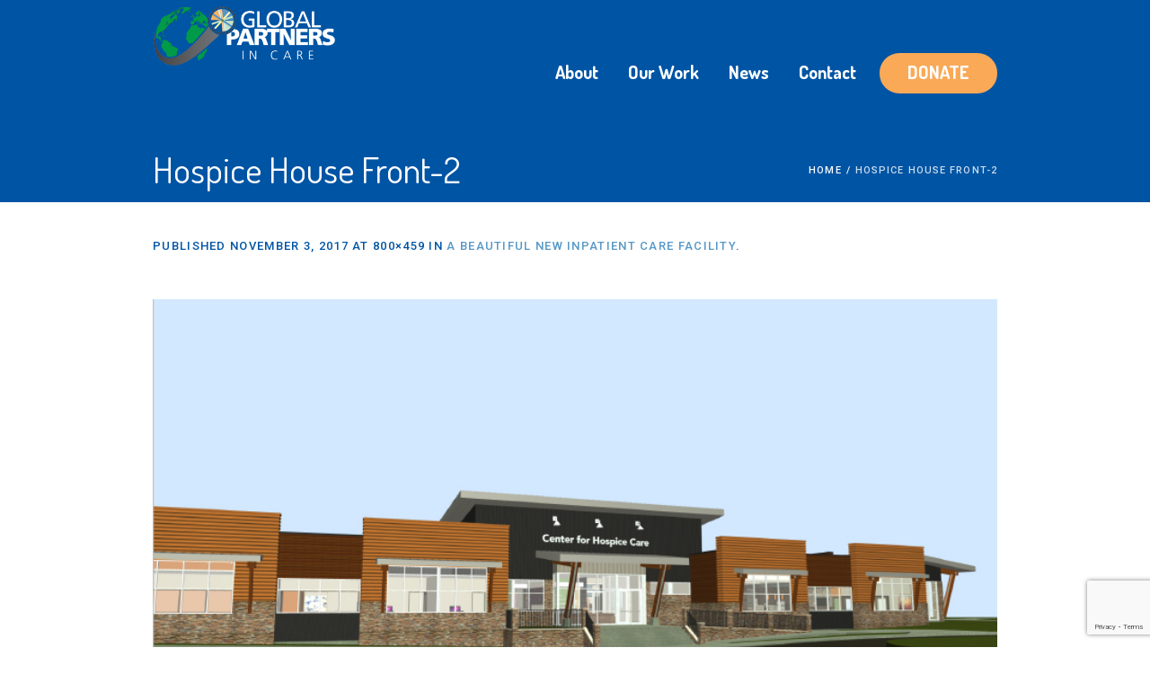

--- FILE ---
content_type: text/html; charset=UTF-8
request_url: https://globalpartnersincare.org/campaign/hospice-house/hospice-house-front-2/
body_size: 14414
content:
<!DOCTYPE html>
<html lang="en-US" prefix="og: http://ogp.me/ns# fb: http://ogp.me/ns/fb#" class="cmsmasters_html">
<head>
<meta charset="UTF-8" />
<meta name="viewport" content="width=device-width, initial-scale=1, maximum-scale=1" />
<meta name="format-detection" content="telephone=no" />
<link rel="profile" href="//gmpg.org/xfn/11" />
<link rel="pingback" href="https://globalpartnersincare.org/xmlrpc.php" />
<meta name='robots' content='index, follow, max-image-preview:large, max-snippet:-1, max-video-preview:-1' />

	<!-- This site is optimized with the Yoast SEO plugin v19.0 - https://yoast.com/wordpress/plugins/seo/ -->
	<title>Hospice House Front-2 - Global Partners In Care</title>
	<link rel="canonical" href="https://globalpartnersincare.org/wp-content/uploads/2017/05/Hospice-House-Front-2.jpg" />
	<meta property="og:locale" content="en_US" />
	<meta property="og:type" content="article" />
	<meta property="og:title" content="Hospice House Front-2 - Global Partners In Care" />
	<meta property="og:url" content="https://globalpartnersincare.org/wp-content/uploads/2017/05/Hospice-House-Front-2.jpg" />
	<meta property="og:site_name" content="Global Partners In Care" />
	<meta property="og:image" content="https://globalpartnersincare.org/wp-content/uploads/2017/05/Hospice-House-Front-2.jpg" />
	<meta property="og:image:width" content="800" />
	<meta property="og:image:height" content="459" />
	<meta property="og:image:type" content="image/jpeg" />
	<meta name="twitter:card" content="summary" />
	<script type="application/ld+json" class="yoast-schema-graph">{"@context":"https://schema.org","@graph":[{"@type":"WebSite","@id":"https://globalpartnersincare.org/#website","url":"https://globalpartnersincare.org/","name":"Global Partners In Care","description":"Global Partners in Care enhances access to hospice and palliative care across the globe through partnerships, research and education, and global collaboration.","potentialAction":[{"@type":"SearchAction","target":{"@type":"EntryPoint","urlTemplate":"https://globalpartnersincare.org/?s={search_term_string}"},"query-input":"required name=search_term_string"}],"inLanguage":"en-US"},{"@type":"WebPage","@id":"https://globalpartnersincare.org/wp-content/uploads/2017/05/Hospice-House-Front-2.jpg#webpage","url":"https://globalpartnersincare.org/wp-content/uploads/2017/05/Hospice-House-Front-2.jpg","name":"Hospice House Front-2 - Global Partners In Care","isPartOf":{"@id":"https://globalpartnersincare.org/#website"},"datePublished":"2017-11-03T15:39:47+00:00","dateModified":"2017-11-03T15:39:47+00:00","breadcrumb":{"@id":"https://globalpartnersincare.org/wp-content/uploads/2017/05/Hospice-House-Front-2.jpg#breadcrumb"},"inLanguage":"en-US","potentialAction":[{"@type":"ReadAction","target":["https://globalpartnersincare.org/wp-content/uploads/2017/05/Hospice-House-Front-2.jpg"]}]},{"@type":"BreadcrumbList","@id":"https://globalpartnersincare.org/wp-content/uploads/2017/05/Hospice-House-Front-2.jpg#breadcrumb","itemListElement":[{"@type":"ListItem","position":1,"name":"Home","item":"https://globalpartnersincare.org/"},{"@type":"ListItem","position":2,"name":"A Beautiful New Inpatient Care Facility","item":"https://globalpartnersincare.org/campaign/hospice-house/"},{"@type":"ListItem","position":3,"name":"Hospice House Front-2"}]}]}</script>
	<!-- / Yoast SEO plugin. -->


<link rel='dns-prefetch' href='//globalpartnersincare.org' />
<link rel='dns-prefetch' href='//www.google.com' />
<link rel='dns-prefetch' href='//fonts.googleapis.com' />
<link rel='dns-prefetch' href='//s.w.org' />
<link rel="alternate" type="application/rss+xml" title="Global Partners In Care &raquo; Feed" href="https://globalpartnersincare.org/feed/" />
<link rel="alternate" type="application/rss+xml" title="Global Partners In Care &raquo; Comments Feed" href="https://globalpartnersincare.org/comments/feed/" />
<link rel="alternate" type="text/calendar" title="Global Partners In Care &raquo; iCal Feed" href="https://globalpartnersincare.org/events-calendar/?ical=1" />
<script type="text/javascript">
window._wpemojiSettings = {"baseUrl":"https:\/\/s.w.org\/images\/core\/emoji\/14.0.0\/72x72\/","ext":".png","svgUrl":"https:\/\/s.w.org\/images\/core\/emoji\/14.0.0\/svg\/","svgExt":".svg","source":{"concatemoji":"https:\/\/globalpartnersincare.org\/wp-includes\/js\/wp-emoji-release.min.js?ver=6.0.11"}};
/*! This file is auto-generated */
!function(e,a,t){var n,r,o,i=a.createElement("canvas"),p=i.getContext&&i.getContext("2d");function s(e,t){var a=String.fromCharCode,e=(p.clearRect(0,0,i.width,i.height),p.fillText(a.apply(this,e),0,0),i.toDataURL());return p.clearRect(0,0,i.width,i.height),p.fillText(a.apply(this,t),0,0),e===i.toDataURL()}function c(e){var t=a.createElement("script");t.src=e,t.defer=t.type="text/javascript",a.getElementsByTagName("head")[0].appendChild(t)}for(o=Array("flag","emoji"),t.supports={everything:!0,everythingExceptFlag:!0},r=0;r<o.length;r++)t.supports[o[r]]=function(e){if(!p||!p.fillText)return!1;switch(p.textBaseline="top",p.font="600 32px Arial",e){case"flag":return s([127987,65039,8205,9895,65039],[127987,65039,8203,9895,65039])?!1:!s([55356,56826,55356,56819],[55356,56826,8203,55356,56819])&&!s([55356,57332,56128,56423,56128,56418,56128,56421,56128,56430,56128,56423,56128,56447],[55356,57332,8203,56128,56423,8203,56128,56418,8203,56128,56421,8203,56128,56430,8203,56128,56423,8203,56128,56447]);case"emoji":return!s([129777,127995,8205,129778,127999],[129777,127995,8203,129778,127999])}return!1}(o[r]),t.supports.everything=t.supports.everything&&t.supports[o[r]],"flag"!==o[r]&&(t.supports.everythingExceptFlag=t.supports.everythingExceptFlag&&t.supports[o[r]]);t.supports.everythingExceptFlag=t.supports.everythingExceptFlag&&!t.supports.flag,t.DOMReady=!1,t.readyCallback=function(){t.DOMReady=!0},t.supports.everything||(n=function(){t.readyCallback()},a.addEventListener?(a.addEventListener("DOMContentLoaded",n,!1),e.addEventListener("load",n,!1)):(e.attachEvent("onload",n),a.attachEvent("onreadystatechange",function(){"complete"===a.readyState&&t.readyCallback()})),(e=t.source||{}).concatemoji?c(e.concatemoji):e.wpemoji&&e.twemoji&&(c(e.twemoji),c(e.wpemoji)))}(window,document,window._wpemojiSettings);
</script>
<style type="text/css">
img.wp-smiley,
img.emoji {
	display: inline !important;
	border: none !important;
	box-shadow: none !important;
	height: 1em !important;
	width: 1em !important;
	margin: 0 0.07em !important;
	vertical-align: -0.1em !important;
	background: none !important;
	padding: 0 !important;
}
</style>
	<link rel='stylesheet' id='validate-engine-css-css'  href='https://globalpartnersincare.org/wp-content/plugins/wysija-newsletters/css/validationEngine.jquery.css?ver=2.10.2' type='text/css' media='all' />
<link rel='stylesheet' id='layerslider-css'  href='https://globalpartnersincare.org/wp-content/plugins/LayerSlider/static/layerslider/css/layerslider.css?ver=6.5.7' type='text/css' media='all' />
<link rel='stylesheet' id='accordiancalendar_public_styles-css'  href='https://globalpartnersincare.org/wp-content/plugins/accordian_calendar/styles/accordiancalendar_public.css?a=1&#038;ver=1.0' type='text/css' media='all' />
<link rel='stylesheet' id='wp-block-library-css'  href='https://globalpartnersincare.org/wp-includes/css/dist/block-library/style.min.css?ver=6.0.11' type='text/css' media='all' />
<style id='global-styles-inline-css' type='text/css'>
body{--wp--preset--color--black: #000000;--wp--preset--color--cyan-bluish-gray: #abb8c3;--wp--preset--color--white: #ffffff;--wp--preset--color--pale-pink: #f78da7;--wp--preset--color--vivid-red: #cf2e2e;--wp--preset--color--luminous-vivid-orange: #ff6900;--wp--preset--color--luminous-vivid-amber: #fcb900;--wp--preset--color--light-green-cyan: #7bdcb5;--wp--preset--color--vivid-green-cyan: #00d084;--wp--preset--color--pale-cyan-blue: #8ed1fc;--wp--preset--color--vivid-cyan-blue: #0693e3;--wp--preset--color--vivid-purple: #9b51e0;--wp--preset--color--color-1: #908c92;--wp--preset--color--color-2: #cd366b;--wp--preset--color--color-3: #81256f;--wp--preset--color--color-4: #44364e;--wp--preset--color--color-5: #ffffff;--wp--preset--color--color-6: #e5e4e1;--wp--preset--color--color-7: #dfdfdf;--wp--preset--color--color-8: #fcc41a;--wp--preset--gradient--vivid-cyan-blue-to-vivid-purple: linear-gradient(135deg,rgba(6,147,227,1) 0%,rgb(155,81,224) 100%);--wp--preset--gradient--light-green-cyan-to-vivid-green-cyan: linear-gradient(135deg,rgb(122,220,180) 0%,rgb(0,208,130) 100%);--wp--preset--gradient--luminous-vivid-amber-to-luminous-vivid-orange: linear-gradient(135deg,rgba(252,185,0,1) 0%,rgba(255,105,0,1) 100%);--wp--preset--gradient--luminous-vivid-orange-to-vivid-red: linear-gradient(135deg,rgba(255,105,0,1) 0%,rgb(207,46,46) 100%);--wp--preset--gradient--very-light-gray-to-cyan-bluish-gray: linear-gradient(135deg,rgb(238,238,238) 0%,rgb(169,184,195) 100%);--wp--preset--gradient--cool-to-warm-spectrum: linear-gradient(135deg,rgb(74,234,220) 0%,rgb(151,120,209) 20%,rgb(207,42,186) 40%,rgb(238,44,130) 60%,rgb(251,105,98) 80%,rgb(254,248,76) 100%);--wp--preset--gradient--blush-light-purple: linear-gradient(135deg,rgb(255,206,236) 0%,rgb(152,150,240) 100%);--wp--preset--gradient--blush-bordeaux: linear-gradient(135deg,rgb(254,205,165) 0%,rgb(254,45,45) 50%,rgb(107,0,62) 100%);--wp--preset--gradient--luminous-dusk: linear-gradient(135deg,rgb(255,203,112) 0%,rgb(199,81,192) 50%,rgb(65,88,208) 100%);--wp--preset--gradient--pale-ocean: linear-gradient(135deg,rgb(255,245,203) 0%,rgb(182,227,212) 50%,rgb(51,167,181) 100%);--wp--preset--gradient--electric-grass: linear-gradient(135deg,rgb(202,248,128) 0%,rgb(113,206,126) 100%);--wp--preset--gradient--midnight: linear-gradient(135deg,rgb(2,3,129) 0%,rgb(40,116,252) 100%);--wp--preset--duotone--dark-grayscale: url('#wp-duotone-dark-grayscale');--wp--preset--duotone--grayscale: url('#wp-duotone-grayscale');--wp--preset--duotone--purple-yellow: url('#wp-duotone-purple-yellow');--wp--preset--duotone--blue-red: url('#wp-duotone-blue-red');--wp--preset--duotone--midnight: url('#wp-duotone-midnight');--wp--preset--duotone--magenta-yellow: url('#wp-duotone-magenta-yellow');--wp--preset--duotone--purple-green: url('#wp-duotone-purple-green');--wp--preset--duotone--blue-orange: url('#wp-duotone-blue-orange');--wp--preset--font-size--small: 13px;--wp--preset--font-size--medium: 20px;--wp--preset--font-size--large: 36px;--wp--preset--font-size--x-large: 42px;}.has-black-color{color: var(--wp--preset--color--black) !important;}.has-cyan-bluish-gray-color{color: var(--wp--preset--color--cyan-bluish-gray) !important;}.has-white-color{color: var(--wp--preset--color--white) !important;}.has-pale-pink-color{color: var(--wp--preset--color--pale-pink) !important;}.has-vivid-red-color{color: var(--wp--preset--color--vivid-red) !important;}.has-luminous-vivid-orange-color{color: var(--wp--preset--color--luminous-vivid-orange) !important;}.has-luminous-vivid-amber-color{color: var(--wp--preset--color--luminous-vivid-amber) !important;}.has-light-green-cyan-color{color: var(--wp--preset--color--light-green-cyan) !important;}.has-vivid-green-cyan-color{color: var(--wp--preset--color--vivid-green-cyan) !important;}.has-pale-cyan-blue-color{color: var(--wp--preset--color--pale-cyan-blue) !important;}.has-vivid-cyan-blue-color{color: var(--wp--preset--color--vivid-cyan-blue) !important;}.has-vivid-purple-color{color: var(--wp--preset--color--vivid-purple) !important;}.has-black-background-color{background-color: var(--wp--preset--color--black) !important;}.has-cyan-bluish-gray-background-color{background-color: var(--wp--preset--color--cyan-bluish-gray) !important;}.has-white-background-color{background-color: var(--wp--preset--color--white) !important;}.has-pale-pink-background-color{background-color: var(--wp--preset--color--pale-pink) !important;}.has-vivid-red-background-color{background-color: var(--wp--preset--color--vivid-red) !important;}.has-luminous-vivid-orange-background-color{background-color: var(--wp--preset--color--luminous-vivid-orange) !important;}.has-luminous-vivid-amber-background-color{background-color: var(--wp--preset--color--luminous-vivid-amber) !important;}.has-light-green-cyan-background-color{background-color: var(--wp--preset--color--light-green-cyan) !important;}.has-vivid-green-cyan-background-color{background-color: var(--wp--preset--color--vivid-green-cyan) !important;}.has-pale-cyan-blue-background-color{background-color: var(--wp--preset--color--pale-cyan-blue) !important;}.has-vivid-cyan-blue-background-color{background-color: var(--wp--preset--color--vivid-cyan-blue) !important;}.has-vivid-purple-background-color{background-color: var(--wp--preset--color--vivid-purple) !important;}.has-black-border-color{border-color: var(--wp--preset--color--black) !important;}.has-cyan-bluish-gray-border-color{border-color: var(--wp--preset--color--cyan-bluish-gray) !important;}.has-white-border-color{border-color: var(--wp--preset--color--white) !important;}.has-pale-pink-border-color{border-color: var(--wp--preset--color--pale-pink) !important;}.has-vivid-red-border-color{border-color: var(--wp--preset--color--vivid-red) !important;}.has-luminous-vivid-orange-border-color{border-color: var(--wp--preset--color--luminous-vivid-orange) !important;}.has-luminous-vivid-amber-border-color{border-color: var(--wp--preset--color--luminous-vivid-amber) !important;}.has-light-green-cyan-border-color{border-color: var(--wp--preset--color--light-green-cyan) !important;}.has-vivid-green-cyan-border-color{border-color: var(--wp--preset--color--vivid-green-cyan) !important;}.has-pale-cyan-blue-border-color{border-color: var(--wp--preset--color--pale-cyan-blue) !important;}.has-vivid-cyan-blue-border-color{border-color: var(--wp--preset--color--vivid-cyan-blue) !important;}.has-vivid-purple-border-color{border-color: var(--wp--preset--color--vivid-purple) !important;}.has-vivid-cyan-blue-to-vivid-purple-gradient-background{background: var(--wp--preset--gradient--vivid-cyan-blue-to-vivid-purple) !important;}.has-light-green-cyan-to-vivid-green-cyan-gradient-background{background: var(--wp--preset--gradient--light-green-cyan-to-vivid-green-cyan) !important;}.has-luminous-vivid-amber-to-luminous-vivid-orange-gradient-background{background: var(--wp--preset--gradient--luminous-vivid-amber-to-luminous-vivid-orange) !important;}.has-luminous-vivid-orange-to-vivid-red-gradient-background{background: var(--wp--preset--gradient--luminous-vivid-orange-to-vivid-red) !important;}.has-very-light-gray-to-cyan-bluish-gray-gradient-background{background: var(--wp--preset--gradient--very-light-gray-to-cyan-bluish-gray) !important;}.has-cool-to-warm-spectrum-gradient-background{background: var(--wp--preset--gradient--cool-to-warm-spectrum) !important;}.has-blush-light-purple-gradient-background{background: var(--wp--preset--gradient--blush-light-purple) !important;}.has-blush-bordeaux-gradient-background{background: var(--wp--preset--gradient--blush-bordeaux) !important;}.has-luminous-dusk-gradient-background{background: var(--wp--preset--gradient--luminous-dusk) !important;}.has-pale-ocean-gradient-background{background: var(--wp--preset--gradient--pale-ocean) !important;}.has-electric-grass-gradient-background{background: var(--wp--preset--gradient--electric-grass) !important;}.has-midnight-gradient-background{background: var(--wp--preset--gradient--midnight) !important;}.has-small-font-size{font-size: var(--wp--preset--font-size--small) !important;}.has-medium-font-size{font-size: var(--wp--preset--font-size--medium) !important;}.has-large-font-size{font-size: var(--wp--preset--font-size--large) !important;}.has-x-large-font-size{font-size: var(--wp--preset--font-size--x-large) !important;}
</style>
<link rel='stylesheet' id='contact-form-7-css'  href='https://globalpartnersincare.org/wp-content/plugins/contact-form-7/includes/css/styles.css?ver=5.5.6.1' type='text/css' media='all' />
<link rel='stylesheet' id='children-charity-child-style-css'  href='https://globalpartnersincare.org/wp-content/themes/children-charity-child/style.css?ver=1.0.0' type='text/css' media='screen, print' />
<link rel='stylesheet' id='children-charity-theme-style-css'  href='https://globalpartnersincare.org/wp-content/themes/children-charity/style.css?ver=1.0.0' type='text/css' media='screen, print' />
<link rel='stylesheet' id='children-charity-style-css'  href='https://globalpartnersincare.org/wp-content/themes/children-charity/theme-framework/theme-style/css/style.css?ver=1.0.0' type='text/css' media='screen, print' />
<style id='children-charity-style-inline-css' type='text/css'>

	.header_mid .header_mid_inner .logo_wrap {
		width : 366px;
	}

	.header_mid_inner .logo img.logo_retina {
		width : 183px;
	}


			.headline_color {
				background-color:rgba(50,51,56,0);
			}
			
		.headline_aligner, 
		.cmsmasters_breadcrumbs_aligner {
			min-height:150px;
		}
		

		
		#page a.cmsmasters_cat_15 {
			color:#ea8a18;
		}	
	
		
		#page a.cmsmasters_cat_16 {
			color:#ea8a18;
		}	
	
		
		#page a.cmsmasters_cat_17 {
			color:#ea8a18;
		}	
	

	.header_top {
		height : 34px;
	}
	
	.header_mid {
		height : 150px;
	}
	
	.header_bot {
		height : 65px;
	}
	
	#page.cmsmasters_heading_after_header #middle, 
	#page.cmsmasters_heading_under_header #middle .headline .headline_outer {
		padding-top : 150px;
	}
	
	#page.cmsmasters_heading_after_header.enable_header_top #middle, 
	#page.cmsmasters_heading_under_header.enable_header_top #middle .headline .headline_outer {
		padding-top : 184px;
	}
	
	#page.cmsmasters_heading_after_header.enable_header_bottom #middle, 
	#page.cmsmasters_heading_under_header.enable_header_bottom #middle .headline .headline_outer {
		padding-top : 215px;
	}
	
	#page.cmsmasters_heading_after_header.enable_header_top.enable_header_bottom #middle, 
	#page.cmsmasters_heading_under_header.enable_header_top.enable_header_bottom #middle .headline .headline_outer {
		padding-top : 249px;
	}
	
	@media only screen and (max-width: 1024px) {
		.header_top,
		.header_mid,
		.header_bot {
			height : auto;
		}
		
		.header_mid .header_mid_inner > div {
			height : 150px;
		}
		
		.header_bot .header_bot_inner > div {
			height : 65px;
		}
		
		#page.cmsmasters_heading_after_header #middle, 
		#page.cmsmasters_heading_under_header #middle .headline .headline_outer, 
		#page.cmsmasters_heading_after_header.enable_header_top #middle, 
		#page.cmsmasters_heading_under_header.enable_header_top #middle .headline .headline_outer, 
		#page.cmsmasters_heading_after_header.enable_header_bottom #middle, 
		#page.cmsmasters_heading_under_header.enable_header_bottom #middle .headline .headline_outer, 
		#page.cmsmasters_heading_after_header.enable_header_top.enable_header_bottom #middle, 
		#page.cmsmasters_heading_under_header.enable_header_top.enable_header_bottom #middle .headline .headline_outer {
			padding-top : 0 !important;
		}
	}
	
	@media only screen and (max-width: 540px) {
		.header_mid .header_mid_inner > div, 
		.header_bot .header_bot_inner > div {
			height:auto;
		}
	}

</style>
<link rel='stylesheet' id='children-charity-adaptive-css'  href='https://globalpartnersincare.org/wp-content/themes/children-charity/theme-framework/theme-style/css/adaptive.css?ver=1.0.0' type='text/css' media='screen, print' />
<link rel='stylesheet' id='children-charity-retina-css'  href='https://globalpartnersincare.org/wp-content/themes/children-charity/theme-framework/theme-style/css/retina.css?ver=1.0.0' type='text/css' media='screen' />
<link rel='stylesheet' id='children-charity-icons-css'  href='https://globalpartnersincare.org/wp-content/themes/children-charity/css/fontello.css?ver=1.0.0' type='text/css' media='screen' />
<link rel='stylesheet' id='children-charity-icons-custom-css'  href='https://globalpartnersincare.org/wp-content/themes/children-charity/theme-vars/theme-style/css/fontello-custom.css?ver=1.0.0' type='text/css' media='screen' />
<link rel='stylesheet' id='animate-css'  href='https://globalpartnersincare.org/wp-content/themes/children-charity/css/animate.css?ver=1.0.0' type='text/css' media='screen' />
<link rel='stylesheet' id='ilightbox-css'  href='https://globalpartnersincare.org/wp-content/themes/children-charity/css/ilightbox.css?ver=2.2.0' type='text/css' media='screen' />
<link rel='stylesheet' id='ilightbox-skin-dark-css'  href='https://globalpartnersincare.org/wp-content/themes/children-charity/css/ilightbox-skins/dark-skin.css?ver=2.2.0' type='text/css' media='screen' />
<link rel='stylesheet' id='children-charity-fonts-schemes-css'  href='https://globalpartnersincare.org/wp-content/uploads/cmsmasters_styles/children-charity.css?ver=1.0.0' type='text/css' media='screen' />
<link rel='stylesheet' id='google-fonts-css'  href='//fonts.googleapis.com/css?family=Roboto%3A300%2C300italic%2C400%2C400italic%2C500%2C500italic%2C700%2C700italic%7CDosis%3A300%2C400%2C500%2C700&#038;ver=6.0.11' type='text/css' media='all' />
<link rel='stylesheet' id='children-charity-gutenberg-frontend-style-css'  href='https://globalpartnersincare.org/wp-content/themes/children-charity/gutenberg/cmsmasters-framework/theme-style/css/frontend-style.css?ver=1.0.0' type='text/css' media='screen' />
<link rel='stylesheet' id='children-charity-donations-style-css'  href='https://globalpartnersincare.org/wp-content/themes/children-charity/cmsmasters-donations/cmsmasters-framework/theme-style/css/plugin-style.css?ver=1.0.0' type='text/css' media='screen' />
<link rel='stylesheet' id='children-charity-donations-adaptive-css'  href='https://globalpartnersincare.org/wp-content/themes/children-charity/cmsmasters-donations/cmsmasters-framework/theme-style/css/plugin-adaptive.css?ver=1.0.0' type='text/css' media='screen' />
<link rel='stylesheet' id='children-charity-tribe-events-style-css'  href='https://globalpartnersincare.org/wp-content/themes/children-charity/tribe-events/cmsmasters-framework/theme-style/css/plugin-style.css?ver=1.0.0' type='text/css' media='screen' />
<link rel='stylesheet' id='children-charity-tribe-events-adaptive-css'  href='https://globalpartnersincare.org/wp-content/themes/children-charity/tribe-events/cmsmasters-framework/theme-style/css/plugin-adaptive.css?ver=1.0.0' type='text/css' media='screen' />
<link rel='stylesheet' id='tribe-events-bootstrap-datepicker-css-css'  href='https://globalpartnersincare.org/wp-content/plugins/the-events-calendar/vendor/bootstrap-datepicker/css/bootstrap-datepicker.standalone.min.css?ver=5.16.0' type='text/css' media='all' />
<script type='text/javascript' id='layerslider-greensock-js-extra'>
/* <![CDATA[ */
var LS_Meta = {"v":"6.5.7"};
/* ]]> */
</script>
<script type='text/javascript' data-cfasync="false" src='https://globalpartnersincare.org/wp-content/plugins/LayerSlider/static/layerslider/js/greensock.js?ver=1.19.0' id='layerslider-greensock-js'></script>
<script type='text/javascript' src='https://globalpartnersincare.org/wp-includes/js/jquery/jquery.min.js?ver=3.6.0' id='jquery-core-js'></script>
<script type='text/javascript' src='https://globalpartnersincare.org/wp-includes/js/jquery/jquery-migrate.min.js?ver=3.3.2' id='jquery-migrate-js'></script>
<script type='text/javascript' data-cfasync="false" src='https://globalpartnersincare.org/wp-content/plugins/LayerSlider/static/layerslider/js/layerslider.kreaturamedia.jquery.js?ver=6.5.7' id='layerslider-js'></script>
<script type='text/javascript' data-cfasync="false" src='https://globalpartnersincare.org/wp-content/plugins/LayerSlider/static/layerslider/js/layerslider.transitions.js?ver=6.5.7' id='layerslider-transitions-js'></script>
<script type='text/javascript' src='https://globalpartnersincare.org/wp-content/plugins/accordian_calendar/js/public.js?ver=1.0' id='accordiancalendar_public_scripts-js'></script>
<script type='text/javascript' src='https://globalpartnersincare.org/wp-content/themes/children-charity/js/debounced-resize.min.js?ver=1.0.0' id='debounced-resize-js'></script>
<script type='text/javascript' src='https://globalpartnersincare.org/wp-content/themes/children-charity/js/modernizr.min.js?ver=1.0.0' id='modernizr-js'></script>
<script type='text/javascript' src='https://globalpartnersincare.org/wp-content/themes/children-charity/js/respond.min.js?ver=1.0.0' id='respond-js'></script>
<script type='text/javascript' src='https://globalpartnersincare.org/wp-content/themes/children-charity/js/jquery.iLightBox.min.js?ver=2.2.0' id='iLightBox-js'></script>
<meta name="generator" content="Powered by LayerSlider 6.5.7 - Multi-Purpose, Responsive, Parallax, Mobile-Friendly Slider Plugin for WordPress." />
<!-- LayerSlider updates and docs at: https://layerslider.kreaturamedia.com -->
<link rel="https://api.w.org/" href="https://globalpartnersincare.org/wp-json/" /><link rel="alternate" type="application/json" href="https://globalpartnersincare.org/wp-json/wp/v2/media/16467" /><link rel="EditURI" type="application/rsd+xml" title="RSD" href="https://globalpartnersincare.org/xmlrpc.php?rsd" />
<link rel="wlwmanifest" type="application/wlwmanifest+xml" href="https://globalpartnersincare.org/wp-includes/wlwmanifest.xml" /> 
<meta name="generator" content="WordPress 6.0.11" />
<link rel='shortlink' href='https://globalpartnersincare.org/?p=16467' />
<link rel="alternate" type="application/json+oembed" href="https://globalpartnersincare.org/wp-json/oembed/1.0/embed?url=https%3A%2F%2Fglobalpartnersincare.org%2Fcampaign%2Fhospice-house%2Fhospice-house-front-2%2F" />
<link rel="alternate" type="text/xml+oembed" href="https://globalpartnersincare.org/wp-json/oembed/1.0/embed?url=https%3A%2F%2Fglobalpartnersincare.org%2Fcampaign%2Fhospice-house%2Fhospice-house-front-2%2F&#038;format=xml" />
<!-- Global site tag (gtag.js) - Google Analytics (GA4) -->
<script async src="https://www.googletagmanager.com/gtag/js?id=G-DC7V0JPW7V"></script>
<script>
  window.dataLayer = window.dataLayer || [];
  function gtag(){dataLayer.push(arguments);}
  gtag('js', new Date());

  gtag('config', 'G-DC7V0JPW7V');
</script><meta name="tec-api-version" content="v1"><meta name="tec-api-origin" content="https://globalpartnersincare.org"><link rel="alternate" href="https://globalpartnersincare.org/wp-json/tribe/events/v1/" /><meta name="generator" content="Powered by Slider Revolution 6.5.23 - responsive, Mobile-Friendly Slider Plugin for WordPress with comfortable drag and drop interface." />
<link rel="icon" href="https://globalpartnersincare.org/wp-content/uploads/2018/11/mapicon-90x90.png" sizes="32x32" />
<link rel="icon" href="https://globalpartnersincare.org/wp-content/uploads/2018/11/mapicon.png" sizes="192x192" />
<link rel="apple-touch-icon" href="https://globalpartnersincare.org/wp-content/uploads/2018/11/mapicon.png" />
<meta name="msapplication-TileImage" content="https://globalpartnersincare.org/wp-content/uploads/2018/11/mapicon.png" />
<script>function setREVStartSize(e){
			//window.requestAnimationFrame(function() {
				window.RSIW = window.RSIW===undefined ? window.innerWidth : window.RSIW;
				window.RSIH = window.RSIH===undefined ? window.innerHeight : window.RSIH;
				try {
					var pw = document.getElementById(e.c).parentNode.offsetWidth,
						newh;
					pw = pw===0 || isNaN(pw) || (e.l=="fullwidth" || e.layout=="fullwidth") ? window.RSIW : pw;
					e.tabw = e.tabw===undefined ? 0 : parseInt(e.tabw);
					e.thumbw = e.thumbw===undefined ? 0 : parseInt(e.thumbw);
					e.tabh = e.tabh===undefined ? 0 : parseInt(e.tabh);
					e.thumbh = e.thumbh===undefined ? 0 : parseInt(e.thumbh);
					e.tabhide = e.tabhide===undefined ? 0 : parseInt(e.tabhide);
					e.thumbhide = e.thumbhide===undefined ? 0 : parseInt(e.thumbhide);
					e.mh = e.mh===undefined || e.mh=="" || e.mh==="auto" ? 0 : parseInt(e.mh,0);
					if(e.layout==="fullscreen" || e.l==="fullscreen")
						newh = Math.max(e.mh,window.RSIH);
					else{
						e.gw = Array.isArray(e.gw) ? e.gw : [e.gw];
						for (var i in e.rl) if (e.gw[i]===undefined || e.gw[i]===0) e.gw[i] = e.gw[i-1];
						e.gh = e.el===undefined || e.el==="" || (Array.isArray(e.el) && e.el.length==0)? e.gh : e.el;
						e.gh = Array.isArray(e.gh) ? e.gh : [e.gh];
						for (var i in e.rl) if (e.gh[i]===undefined || e.gh[i]===0) e.gh[i] = e.gh[i-1];
											
						var nl = new Array(e.rl.length),
							ix = 0,
							sl;
						e.tabw = e.tabhide>=pw ? 0 : e.tabw;
						e.thumbw = e.thumbhide>=pw ? 0 : e.thumbw;
						e.tabh = e.tabhide>=pw ? 0 : e.tabh;
						e.thumbh = e.thumbhide>=pw ? 0 : e.thumbh;
						for (var i in e.rl) nl[i] = e.rl[i]<window.RSIW ? 0 : e.rl[i];
						sl = nl[0];
						for (var i in nl) if (sl>nl[i] && nl[i]>0) { sl = nl[i]; ix=i;}
						var m = pw>(e.gw[ix]+e.tabw+e.thumbw) ? 1 : (pw-(e.tabw+e.thumbw)) / (e.gw[ix]);
						newh =  (e.gh[ix] * m) + (e.tabh + e.thumbh);
					}
					var el = document.getElementById(e.c);
					if (el!==null && el) el.style.height = newh+"px";
					el = document.getElementById(e.c+"_wrapper");
					if (el!==null && el) {
						el.style.height = newh+"px";
						el.style.display = "block";
					}
				} catch(e){
					console.log("Failure at Presize of Slider:" + e)
				}
			//});
		  };</script>
		<style type="text/css" id="wp-custom-css">
			/*
You can add your own CSS here.

Click the help icon above to learn more.
*/


#persistent-donate-now { display: none;   }
#header .logo img { height: 85%}


.bottom_outer li { border: 1px  !important }
.bottom_bg { padding-top: 40px; padding-bottom: 00px; }
.headline_aligner, .cmsmasters_breadcrumbs_aligner { min-height: 75px }



.cmsmasters_img.cmsmasters_image_l {
margin-right: 0px;}

.header_mid .logo_wrap .logo img { max-width: 100% }

#cmsmasters_row_hmtbt8776d .cmsmasters_row_outer_parent {
padding-bottom: 0px; }

.mid_nav > li > a 
{padding: 0 16px;}

.cmsmasters_featured_campaign .campaign .cmsmasters_campaign_wrap_img .preloader { height: 302px; }

.cmsmasters_button, .button, input[type="submit"], input[type="button"], button, .widget_custom_contact_form_entries .cmsmasters-form-builder .button, .widget_custom_contact_form_entries .cmsmasters-form-builder .button *, .widget_custom_posts_tabs_entries .cmsmasters_tabs .cmsmasters_tabs_list_item a {
font-size: 16px;
}
#navigation li a { top: 20px; padding-bottom: 30px;}

#navigation li li a { top: 0px; padding-bottom: 0px;}





.cmsmasters_slider { background: black; }
#rev_slider_1_1_wrapper { opacity: 0.9}

#cmsmasters_heading_r9rerhryng { padding-bottom: 10px; }

@media screen and ( max-width: 1440px ) {
	.header_mid .header_mid_inner .logo_wrap { width: 300px; height: 80px; }
}
.middle_content {padding: 0px;}


#header { background-color: #0054a4 }
.home  #header { background-color: rgba(0,0,0,0); }


nav > div > ul li:hover > ul {
 margin: 0; top: 60px;
}
nav > div > ul li:hover > ul::before {
height: 0px;
}
@media screen and ( max-width: 1024px ) {
#cmsmasters_row_annz5ys5n8 { z-index: 9999; }
#persistent-donate-now { display: block; position: fixed; top:0px; right: 0;  background-image: url(/wp-content/uploads/2017/12/donate_now_sideways_smaller.png); height: 37px; width: 79px; z-index:99999; display: block; text-indent: -999vw; } 

#navigation li a { top: 0px; margin-left:20px; margin-right: 20px;   }

#header .navigation a {  padding: 10px 0 10px 0;}

.rs-background-video-layer { display: none; }

#cmsmasters_heading_9a3kmrmowq { margin: 0;}

 #cmsmasters_row_0li830flyp .cmsmasters_row_outer_parent { padding: 0; }

#rev_slider_1_1_wrapper {
    max-height: 190px;

}


.slotholder {
	background: #005eb0; 
}

.tp-bgimg defaultimg  { display: none !important; }



}

.home .blog article { opacity: 1 !important; transition: opacity 0s; }

.home .cmsmasters_img.with_caption { padding: 0; }
.home .cmsmasters_img_caption { display: none; }

#cmsmasters_row_0li830flyp  { height: 0; }

#cmsmasters_row_0li830flyp  .cmsmasters_row_inner { width: 100% }

.home_feature_buttons { text-align: center !important; display: block !important; width: 100vw;  position: absolute; top: -270px;   z-index: 999999;  }

.home_feature_buttons  li {
	margin-left: -10px !important;
	display: inline-block !important;
}

.home_feature_buttons  li span{ display: block; font-size: 1.3em; font-weight: bold; padding-top: 10px }


#cmsmasters_row_0li830flyp .cmsmasters_row_outer_parent { height: 0; }
.home_feature_buttons  li::before { display: none;  }
.home_feature_buttons  li { display: inline-block; width: 270px; max-width: 30vw; height: auto; vertical-align: top;   padding-bottom: 2em !important; padding-top: 2em !important; }

.home_feature_buttons p { margin: 0; padding: 0;  }

.home_feature_buttons  li.learn {
background-color: #faa957;
}

.home_feature_buttons  li.participate{
background-color: #a6c5a6;
}

.home_feature_buttons .pe-7s-notebook { display: block; display: block;  font-size: 55px; text-align: center;}


.home_feature_buttons  li.give {
background-color: #5497c4;
}


.home_feature_buttons  li a {  color: white; display: block;  }

.opened-article > .campaign .cmsmasters_campaign_cont_info > span {
display: none;}

.opened-article > .campaign .cmsmasters_likes a, .opened-article > .campaign .cmsmasters_comments a
{display: none; }

#slide_top, .cmsmasters_dropcap.type2, .cmsmasters_icon_list_items.cmsmasters_color_type_bg .cmsmasters_icon_list_item .cmsmasters_icon_list_icon:before, .cmsmasters_icon_list_items.cmsmasters_color_type_icon .cmsmasters_icon_list_icon_wrap {color: white;}


.BBFormContainer input:not([type="submit"]):not([type="button"]):not([type="radio"]):not([type="checkbox"]), textarea, select, option {
	max-width: 221px;
}


#bboxevent_BBEmbeddedForm input:not([type="submit"]):not([type="button"]):not([type="radio"]):not([type="checkbox"]), 
#bboxdonation_BBEmbeddedForm input:not([type="submit"]):not([type="button"]):not([type="radio"]):not([type="checkbox"]), textarea, select, option {
	max-width: 221px;
	padding: 10px 10px;
}

@media screen and ( max-width: 710px ) {
#bboxdonation_BBEmbeddedForm input:not([type="submit"]):not([type="button"]):not([type="radio"]):not([type="checkbox"]), textarea, select, option {
	max-width: 166px;
}


.home .preloader .full-width { height: initial; }
 

.home .cmsmasters_featured_campaign .campaign .cmsmasters_campaign_wrap_img .preloader {
height: auto;
}

}






.header_mid .resp_mid_nav_wrap .resp_mid_nav {
	width: 140px;
	margin-left: -50px;
}
.responsive_nav.resp_mid_nav::after {
	content: "Menu";
	padding-left: 85px; 
	font-size: 18pt;
}

@media screen and ( max-width: 542px ) {
#header .logo img { max-height: 85%; height: auto;}


#bboxdonation_BBEmbeddedForm input:not([type="submit"]):not([type="button"]):not([type="radio"]):not([type="checkbox"]), textarea, select, option
{max-width: 100%}



}
.cmsmasters_img p.cmsmasters_img_caption {text-transform: none; font-size: 13px; color: #002a4e;}
#bboxdonation_recurrence_ddFrequencyDate { padding-right: 40px; }


.home_feature_buttons   {  width: 100% !important; } 


.home .logo img {  }

#bboxdonation_comment_lblComments { margin-left: 0; width: 161px; }
#bboxdonation_comment_txtComments { margin-left: 0;  }

.wpcf7-form-control-wrap textarea { max-width: 100%  }


.BBFormSelectQuantity {
min-width: 75px !important;	
}


/*
 * Hospice Education 
 * 4/3/2018
 * */
#menu-item-18756 {clear: both; }
#navigation { padding-top: 60px }
#navigation ul { width: 300px; }
#navigation li a { top: 00px; padding-bottom: 15px;}
.header_mid_scroll #navigation { padding-top: 3px; }

.header_mid_scroll #navigation li a { padding-bottom:5px;}


.community-education-buttons { padding-left: 13px  }
.community-education-buttons .cmsmasters_column {
	margin: 0;
	max-height:190px; overflow:hidden;
}



.wpcf7-form label { font-size: 1.6em; }
body .wpcf7-form input { margin-top: 15px !important; }


#cmsmasters_row_erhpbanxd2 .one_fourth  { width: 24% !important; }



.feature_buttons p { margin: 0; padding: 0;  }

.feature_buttons p a { margin: 0; padding: 8px 0px;  }

.feature_buttons.four li { width: 25%; min-height: 133px; }


.feature_buttons.two li { width: 50%; }


.feature_buttons.five li { width: 20%; }


.feature_buttons.six li { width: 16%; }

.feature_buttons.three li { width: 33%; }

.feature_buttons {  display: block; background: none;  }
.feature_buttons li::before { display: none; }

.feature_buttons li.darkblue {
	background: #0055a5;
}
.feature_buttons li.orange {
	background: #fab162;
}
.feature_buttons li.green {
	background: #a6c5a6;
}
.feature_buttons li.lightblue {
	background: #5497c4;
}

.feature_buttons.tall li { height: 180px; }
.feature_buttons li {
	min-height: 177px; display: inline-block; float: left; width: 100%; text-align: center; background: #ccc; padding: 0; }
.feature_buttons  div { display: inline-block; font-size: 2em;  }
.feature_buttons a { display: block; color: white; padding: 20px 0 10px}
.feature_buttons  span {
	font-size: 1.5em;
	display: block; padding: 20px 0 0 10px; min-height: 90px
	
}

#navigation { padding-top: 23px;}

nav > div > ul li:hover > ul {
	top: 00px; margin-top: 40px;
}

.opened-article article figure { float: right; margin-bottom: 0px !important;}
.opened-article article figure img { max-width: 200px; margin: 0 0 20px 20px }
.opened-article article .entry-content { display: inline; }


#navigation li { padding-top: 5px}
#navigation > li:last-child { padding-top: 0px !important; margin-left: 10px}

#menu-item-19437 { background: #faa957; border-radius: 40px;  }
#menu-item-19437 a {  padding: 5px 30px  !important}

@media screen and (max-width: 1024px) {
	.home_feature_buttons li span {  font-size: 0.9em; }
	.home_feature_buttons li { height: 177px; }
	
	.home_feature_buttons { margin-top: 100px; ;}
	.feature_buttons li span { font-size: 0.9em; }
	
}

#page.cmsmasters_heading_after_header #middle {

border-top: 150px solid #0054a4;
	padding-top: 0px;

}
@media screen and ( max-width: 1024px) {
	
	#page.cmsmasters_heading_after_header #middle {

		border-top: 0px}
	
}		</style>
		
<!-- START - Open Graph for Facebook, Google+ and Twitter Card Tags 2.2.4.2 -->
 <!-- Facebook Open Graph -->
  <meta property="og:locale" content="en_US"/>
  <meta property="og:site_name" content="Global Partners In Care"/>
  <meta property="og:title" content="Hospice House Front-2 - Global Partners In Care"/>
  <meta property="og:url" content="https://globalpartnersincare.org/wp-content/uploads/2017/05/Hospice-House-Front-2.jpg"/>
  <meta property="og:type" content="article"/>
  <meta property="og:description" content="Global Partners in Care enhances access to hospice and palliative care across the globe through partnerships, research and education, and global collaboration."/>
 <!-- Google+ / Schema.org -->
  <meta itemprop="name" content="Hospice House Front-2 - Global Partners In Care"/>
  <meta itemprop="headline" content="Hospice House Front-2 - Global Partners In Care"/>
  <meta itemprop="description" content="Global Partners in Care enhances access to hospice and palliative care across the globe through partnerships, research and education, and global collaboration."/>
  <meta itemprop="author" content="admin"/>
  <!--<meta itemprop="publisher" content="Global Partners In Care"/>--> <!-- To solve: The attribute publisher.itemtype has an invalid value -->
 <!-- Twitter Cards -->
  <meta name="twitter:title" content="Hospice House Front-2 - Global Partners In Care"/>
  <meta name="twitter:url" content="https://globalpartnersincare.org/wp-content/uploads/2017/05/Hospice-House-Front-2.jpg"/>
  <meta name="twitter:description" content="Global Partners in Care enhances access to hospice and palliative care across the globe through partnerships, research and education, and global collaboration."/>
  <meta name="twitter:card" content="summary_large_image"/>
  <meta name="twitter:site" content="@GlobalCare_news"/>
 <!-- SEO -->
 <!-- Misc. tags -->
 <!-- is_singular | yoast_seo -->
<!-- END - Open Graph for Facebook, Google+ and Twitter Card Tags 2.2.4.2 -->
	
</head>
<body data-rsssl=1 class="attachment attachment-template-default single single-attachment postid-16467 attachmentid-16467 attachment-jpeg tribe-no-js">
<svg xmlns="http://www.w3.org/2000/svg" viewBox="0 0 0 0" width="0" height="0" focusable="false" role="none" style="visibility: hidden; position: absolute; left: -9999px; overflow: hidden;" ><defs><filter id="wp-duotone-dark-grayscale"><feColorMatrix color-interpolation-filters="sRGB" type="matrix" values=" .299 .587 .114 0 0 .299 .587 .114 0 0 .299 .587 .114 0 0 .299 .587 .114 0 0 " /><feComponentTransfer color-interpolation-filters="sRGB" ><feFuncR type="table" tableValues="0 0.49803921568627" /><feFuncG type="table" tableValues="0 0.49803921568627" /><feFuncB type="table" tableValues="0 0.49803921568627" /><feFuncA type="table" tableValues="1 1" /></feComponentTransfer><feComposite in2="SourceGraphic" operator="in" /></filter></defs></svg><svg xmlns="http://www.w3.org/2000/svg" viewBox="0 0 0 0" width="0" height="0" focusable="false" role="none" style="visibility: hidden; position: absolute; left: -9999px; overflow: hidden;" ><defs><filter id="wp-duotone-grayscale"><feColorMatrix color-interpolation-filters="sRGB" type="matrix" values=" .299 .587 .114 0 0 .299 .587 .114 0 0 .299 .587 .114 0 0 .299 .587 .114 0 0 " /><feComponentTransfer color-interpolation-filters="sRGB" ><feFuncR type="table" tableValues="0 1" /><feFuncG type="table" tableValues="0 1" /><feFuncB type="table" tableValues="0 1" /><feFuncA type="table" tableValues="1 1" /></feComponentTransfer><feComposite in2="SourceGraphic" operator="in" /></filter></defs></svg><svg xmlns="http://www.w3.org/2000/svg" viewBox="0 0 0 0" width="0" height="0" focusable="false" role="none" style="visibility: hidden; position: absolute; left: -9999px; overflow: hidden;" ><defs><filter id="wp-duotone-purple-yellow"><feColorMatrix color-interpolation-filters="sRGB" type="matrix" values=" .299 .587 .114 0 0 .299 .587 .114 0 0 .299 .587 .114 0 0 .299 .587 .114 0 0 " /><feComponentTransfer color-interpolation-filters="sRGB" ><feFuncR type="table" tableValues="0.54901960784314 0.98823529411765" /><feFuncG type="table" tableValues="0 1" /><feFuncB type="table" tableValues="0.71764705882353 0.25490196078431" /><feFuncA type="table" tableValues="1 1" /></feComponentTransfer><feComposite in2="SourceGraphic" operator="in" /></filter></defs></svg><svg xmlns="http://www.w3.org/2000/svg" viewBox="0 0 0 0" width="0" height="0" focusable="false" role="none" style="visibility: hidden; position: absolute; left: -9999px; overflow: hidden;" ><defs><filter id="wp-duotone-blue-red"><feColorMatrix color-interpolation-filters="sRGB" type="matrix" values=" .299 .587 .114 0 0 .299 .587 .114 0 0 .299 .587 .114 0 0 .299 .587 .114 0 0 " /><feComponentTransfer color-interpolation-filters="sRGB" ><feFuncR type="table" tableValues="0 1" /><feFuncG type="table" tableValues="0 0.27843137254902" /><feFuncB type="table" tableValues="0.5921568627451 0.27843137254902" /><feFuncA type="table" tableValues="1 1" /></feComponentTransfer><feComposite in2="SourceGraphic" operator="in" /></filter></defs></svg><svg xmlns="http://www.w3.org/2000/svg" viewBox="0 0 0 0" width="0" height="0" focusable="false" role="none" style="visibility: hidden; position: absolute; left: -9999px; overflow: hidden;" ><defs><filter id="wp-duotone-midnight"><feColorMatrix color-interpolation-filters="sRGB" type="matrix" values=" .299 .587 .114 0 0 .299 .587 .114 0 0 .299 .587 .114 0 0 .299 .587 .114 0 0 " /><feComponentTransfer color-interpolation-filters="sRGB" ><feFuncR type="table" tableValues="0 0" /><feFuncG type="table" tableValues="0 0.64705882352941" /><feFuncB type="table" tableValues="0 1" /><feFuncA type="table" tableValues="1 1" /></feComponentTransfer><feComposite in2="SourceGraphic" operator="in" /></filter></defs></svg><svg xmlns="http://www.w3.org/2000/svg" viewBox="0 0 0 0" width="0" height="0" focusable="false" role="none" style="visibility: hidden; position: absolute; left: -9999px; overflow: hidden;" ><defs><filter id="wp-duotone-magenta-yellow"><feColorMatrix color-interpolation-filters="sRGB" type="matrix" values=" .299 .587 .114 0 0 .299 .587 .114 0 0 .299 .587 .114 0 0 .299 .587 .114 0 0 " /><feComponentTransfer color-interpolation-filters="sRGB" ><feFuncR type="table" tableValues="0.78039215686275 1" /><feFuncG type="table" tableValues="0 0.94901960784314" /><feFuncB type="table" tableValues="0.35294117647059 0.47058823529412" /><feFuncA type="table" tableValues="1 1" /></feComponentTransfer><feComposite in2="SourceGraphic" operator="in" /></filter></defs></svg><svg xmlns="http://www.w3.org/2000/svg" viewBox="0 0 0 0" width="0" height="0" focusable="false" role="none" style="visibility: hidden; position: absolute; left: -9999px; overflow: hidden;" ><defs><filter id="wp-duotone-purple-green"><feColorMatrix color-interpolation-filters="sRGB" type="matrix" values=" .299 .587 .114 0 0 .299 .587 .114 0 0 .299 .587 .114 0 0 .299 .587 .114 0 0 " /><feComponentTransfer color-interpolation-filters="sRGB" ><feFuncR type="table" tableValues="0.65098039215686 0.40392156862745" /><feFuncG type="table" tableValues="0 1" /><feFuncB type="table" tableValues="0.44705882352941 0.4" /><feFuncA type="table" tableValues="1 1" /></feComponentTransfer><feComposite in2="SourceGraphic" operator="in" /></filter></defs></svg><svg xmlns="http://www.w3.org/2000/svg" viewBox="0 0 0 0" width="0" height="0" focusable="false" role="none" style="visibility: hidden; position: absolute; left: -9999px; overflow: hidden;" ><defs><filter id="wp-duotone-blue-orange"><feColorMatrix color-interpolation-filters="sRGB" type="matrix" values=" .299 .587 .114 0 0 .299 .587 .114 0 0 .299 .587 .114 0 0 .299 .587 .114 0 0 " /><feComponentTransfer color-interpolation-filters="sRGB" ><feFuncR type="table" tableValues="0.098039215686275 1" /><feFuncG type="table" tableValues="0 0.66274509803922" /><feFuncB type="table" tableValues="0.84705882352941 0.41960784313725" /><feFuncA type="table" tableValues="1 1" /></feComponentTransfer><feComposite in2="SourceGraphic" operator="in" /></filter></defs></svg>

<!-- _________________________ Start Page _________________________ -->
<div id="page" class="chrome_only cmsmasters_liquid fixed_header cmsmasters_heading_after_header hfeed site">

<!-- _________________________ Start Main _________________________ -->
<div id="main">
	
<!-- _________________________ Start Header _________________________ -->
<header id="header">
	<div class="header_mid" data-height="150"><div class="header_mid_outer"><div class="header_mid_inner"><div class="logo_wrap"><a href="https://globalpartnersincare.org/" title="Global Partners In Care" class="logo">
	<img src="https://globalpartnersincare.org/wp-content/uploads/2018/08/GPIC122-2.png" alt="Global Partners In Care" /><img class="logo_retina" src="https://globalpartnersincare.org/wp-content/uploads/2018/08/GPIC122-2.png" alt="Global Partners In Care" width="183" height="61" /></a>
<a href="https://globalpartnersincare.org/" title="Global Partners In Care" class="logo">
	<img src="https://globalpartnersincare.org/wp-content/uploads/2018/08/GPIC122-2.png" alt="Global Partners In Care" /><img class="logo_retina" src="https://globalpartnersincare.org/wp-content/uploads/2018/08/GPIC122-2.png" alt="Global Partners In Care" width="183" height="61" /></a>
</div><div class="resp_mid_nav_wrap"><div class="resp_mid_nav_outer"><a class="responsive_nav resp_mid_nav" href="javascript:void(0)"><span></span></a></div></div><!-- _________________________ Start Navigation _________________________ --><div class="mid_nav_wrap"><nav><div class="menu-main-menu-container"><ul id="navigation" class="mid_nav navigation"><li id="menu-item-19422" class="menu-item menu-item-type-post_type menu-item-object-page menu-item-has-children menu-item-19422 menu-item-depth-0"><a href="https://globalpartnersincare.org/about/"><span class="nav_item_wrap"><span class="nav_title">About</span></span></a>
<ul class="sub-menu">
	<li id="menu-item-19424" class="menu-item menu-item-type-post_type menu-item-object-page menu-item-19424 menu-item-depth-1"><a href="https://globalpartnersincare.org/about/history/"><span class="nav_item_wrap"><span class="nav_title">History</span></span></a>	</li>
	<li id="menu-item-21335" class="menu-item menu-item-type-post_type menu-item-object-page menu-item-21335 menu-item-depth-1"><a href="https://globalpartnersincare.org/pc-heroes/"><span class="nav_item_wrap"><span class="nav_title">Global Palliative Care Heroes</span></span></a>	</li>
	<li id="menu-item-19449" class="menu-item menu-item-type-post_type menu-item-object-page menu-item-19449 menu-item-depth-1"><a href="https://globalpartnersincare.org/about/advisory-council/"><span class="nav_item_wrap"><span class="nav_title">Advisory Council</span></span></a>	</li>
	<li id="menu-item-19473" class="menu-item menu-item-type-post_type menu-item-object-page menu-item-19473 menu-item-depth-1"><a href="https://globalpartnersincare.org/our-work/global-collaboration/"><span class="nav_item_wrap"><span class="nav_title">Collaborative Partners</span></span></a>	</li>
	<li id="menu-item-21430" class="menu-item menu-item-type-post_type menu-item-object-page menu-item-21430 menu-item-depth-1"><a href="https://globalpartnersincare.org/donate/"><span class="nav_item_wrap"><span class="nav_title">Ways to Give</span></span></a>	</li>
	<li id="menu-item-21519" class="menu-item menu-item-type-custom menu-item-object-custom menu-item-21519 menu-item-depth-1"><a target="_blank" href="https://globalpartnersincare.org/wp-content/uploads/2022/12/GPIC-Brand-Book-2022.pdf"><span class="nav_item_wrap"><span class="nav_title">Brand Book</span></span></a>	</li>
	<li id="menu-item-19432" class="menu-item menu-item-type-custom menu-item-object-custom menu-item-19432 menu-item-depth-1"><a href="/contact/"><span class="nav_item_wrap"><span class="nav_title">Contact</span></span></a>	</li>
</ul>
</li>
<li id="menu-item-19429" class="menu-item menu-item-type-post_type menu-item-object-page menu-item-has-children menu-item-19429 menu-item-depth-0"><a href="https://globalpartnersincare.org/our-work/"><span class="nav_item_wrap"><span class="nav_title">Our Work</span></span></a>
<ul class="sub-menu">
	<li id="menu-item-19430" class="menu-item menu-item-type-post_type menu-item-object-page menu-item-19430 menu-item-depth-1"><a href="https://globalpartnersincare.org/our-work/partnerships/"><span class="nav_item_wrap"><span class="nav_title">Partnerships</span></span></a>	</li>
	<li id="menu-item-19431" class="menu-item menu-item-type-post_type menu-item-object-page menu-item-19431 menu-item-depth-1"><a href="https://globalpartnersincare.org/our-work/research-and-education/"><span class="nav_item_wrap"><span class="nav_title">Research and Education</span></span></a>	</li>
	<li id="menu-item-19776" class="menu-item menu-item-type-post_type menu-item-object-page menu-item-19776 menu-item-depth-1"><a href="https://globalpartnersincare.org/our-work/global-collaboration/"><span class="nav_item_wrap"><span class="nav_title">Global Collaboration</span></span></a>	</li>
</ul>
</li>
<li id="menu-item-19426" class="menu-item menu-item-type-post_type menu-item-object-page menu-item-has-children menu-item-19426 menu-item-depth-0"><a href="https://globalpartnersincare.org/stories-news/"><span class="nav_item_wrap"><span class="nav_title">News</span></span></a>
<ul class="sub-menu">
	<li id="menu-item-19428" class="menu-item menu-item-type-post_type menu-item-object-page menu-item-19428 menu-item-depth-1"><a href="https://globalpartnersincare.org/stories-news/news/"><span class="nav_item_wrap"><span class="nav_title">Featured Stories</span></span></a>	</li>
	<li id="menu-item-20161" class="menu-item menu-item-type-post_type menu-item-object-page menu-item-20161 menu-item-depth-1"><a href="https://globalpartnersincare.org/our-work/partnerships/global-partner-stories/"><span class="nav_item_wrap"><span class="nav_title">Partnership Stories</span></span></a>	</li>
	<li id="menu-item-19728" class="menu-item menu-item-type-post_type menu-item-object-page menu-item-19728 menu-item-depth-1"><a href="https://globalpartnersincare.org/stories-news/share-your-story/"><span class="nav_item_wrap"><span class="nav_title">Share Your Story</span></span></a>	</li>
</ul>
</li>
<li id="menu-item-19433" class="menu-item menu-item-type-custom menu-item-object-custom menu-item-19433 menu-item-depth-0"><a href="/contact"><span class="nav_item_wrap"><span class="nav_title">Contact</span></span></a></li>
<li id="menu-item-19437" class="menu-item menu-item-type-custom menu-item-object-custom menu-item-19437 menu-item-depth-0"><a href="https://globalpartnersincare.org/donate/"><span class="nav_item_wrap"><span class="nav_title">DONATE</span></span></a></li>
</ul></div></nav></div><!-- _________________________ Finish Navigation _________________________ --></div></div></div></header>
<!-- _________________________ Finish Header _________________________ -->

	
<!-- _________________________ Start Middle _________________________ -->
<div id="middle">
<div class="headline cmsmasters_color_scheme_default">
				<div class="headline_outer">
					<div class="headline_color"></div><div class="headline_inner align_left">
					<div class="headline_aligner"></div><div class="headline_text"><h1 class="entry-title">Hospice House Front-2</h1></div><div class="cmsmasters_breadcrumbs"><div class="cmsmasters_breadcrumbs_aligner"></div><div class="cmsmasters_breadcrumbs_inner"><a href="https://globalpartnersincare.org/" class="cms_home">Home</a>
	<span class="breadcrumbs_sep"> / </span>
	<span>Hospice House Front-2</span></div></div></div></div>
			</div><div class="middle_inner">
<div class="content_wrap fullwidth">

<!--_________________________ Start Content _________________________ -->
<div class="middle_content entry"><div class="cmsmasters_attach_img image-attachment"><div class="cmsmasters_attach_img_info entry-meta"><h5 class="cmsmasters_attach_img_meta">Published <abbr class="published" title="November 3, 2017">November 3, 2017</abbr> at 800&times;459 in <a href="https://globalpartnersincare.org/campaign/hospice-house/" title="A Beautiful New Inpatient Care Facility">A Beautiful New Inpatient Care Facility</a>.</h5></div><figure class="cmsmasters_img_wrap"><a href="https://globalpartnersincare.org/wp-content/uploads/2017/05/Hospice-House-Front-2.jpg" title="Hospice House Front-2" rel="ilightbox[img_16467_6973139f3df7f]" class="cmsmasters_img_link preloader highImg"><img width="800" height="459" src="https://globalpartnersincare.org/wp-content/uploads/2017/05/Hospice-House-Front-2.jpg" class="full-width" alt="Hospice House Front-2" loading="lazy" title="Hospice House Front-2" srcset="https://globalpartnersincare.org/wp-content/uploads/2017/05/Hospice-House-Front-2.jpg 800w, https://globalpartnersincare.org/wp-content/uploads/2017/05/Hospice-House-Front-2-300x172.jpg 300w, https://globalpartnersincare.org/wp-content/uploads/2017/05/Hospice-House-Front-2-768x441.jpg 768w, https://globalpartnersincare.org/wp-content/uploads/2017/05/Hospice-House-Front-2-600x344.jpg 600w, https://globalpartnersincare.org/wp-content/uploads/2017/05/Hospice-House-Front-2-580x333.jpg 580w" sizes="(max-width: 800px) 100vw, 800px" /></a></figure></div></div>
<!-- _________________________ Finish Content _________________________ -->



		</div>
	</div>
</div>
<!-- _________________________ Finish Middle _________________________ -->
	<!-- _________________________ Start Bottom _________________________ -->
	<div id="bottom" class="cmsmasters_color_scheme_fourth">
		<div class="bottom_bg">
			<div class="bottom_outer">
				<div class="bottom_inner sidebar_layout_14141414">
	<aside id="text-2" class="widget widget_text">			<div class="textwidget"><h2><a href="https://globalpartnersincare.org/research-and-education/">Research and Education</a></h2>
<p><a href="https://globalpartnersincare.org/research-and-education/research/">Research</a></p>
<p><a href="https://globalpartnersincare.org/research-and-education/scholarships">Scholarships</a></p>
<p><a href="https://globalpartnersincare.org/research-and-education/internships/">Interns</a></p>
<p>&nbsp;</p>
</div>
		</aside><aside id="text-8" class="widget widget_text">			<div class="textwidget"><h2><a href="https://globalpartnersincare.org/partnerships/">Partnerships</a></h2>
<p><a href="https://globalpartnersincare.org/become-a-partner/">Become a Partner</a></p>
<p><a href="https://globalpartnersincare.org/global-partnership-award/">Global Partnerships Award</a></p>
<h2><a href="https://globalpartnersincare.org/stories-news/">Partnership Stories</a></h2>
<p><a href="https://globalpartnersincare.org/focus-on-compassion/">Focus on Compassion</a></p>
<p><a href="/global-partner-stories">Global Partner Stories</a></p>
</div>
		</aside><aside id="text-4" class="widget widget_text"><h3 class="widgettitle">About</h3>			<div class="textwidget"><ul><li><a href="https://globalpartnersincare.org/about/">About</a></li>

<li><a href="https://globalpartnersincare.org/contact/">Contact Us</a>
</li>
<li><a href="https://globalpartnersincare.org/about/donate/">Donate</a></li>
<li><a href="https://globalpartnersincare.org/privacy-policy/">Privacy</a></li>
  <li><a href="https://globalpartnersincare.org/about/history/">History</a></li>

  <li><a href="https://www.facebook.com/GlobalCareNews/" target="_blank" rel="noopener">Facebook</a></li>
  <li><a href="https://www.linkedin.com/company/global-partners-in-care/" target="_blank" rel="noopener">LinkedIn</a></li>
  
</ul></div>
		</aside><aside id="text-5" class="widget widget_text">			<div class="textwidget"><div style="color: white;">
<p><img src="https://globalpartnersincare.org/wp-content/uploads/2018/11/footerlogo.png" /></p>
<p>501 Comfort Pl<br />
Mishawaka, IN 46545</p>
<p>Phone: 574-367-2455<br />
Email: <a href="mailto: info@globalpartnersincare.org">info@globalpartnersincare.org</a></p>
</div>
</div>
		</aside>				</div>
			</div>
		</div>
	</div>
	<!-- _________________________ Finish Bottom _________________________ -->
	<a href="" id="slide_top" class="cmsmasters_theme_icon_slide_top_button"><span></span></a>
</div>
<!-- _________________________ Finish Main _________________________ -->

<!-- _________________________ Start Footer _________________________ -->
<footer id="footer" class="footer cmsmasters_color_scheme_footer cmsmasters_footer_small">
	<div class="footer_inner">
	
<div class="social_wrap">
	<div class="social_wrap_inner">
		<ul>
				<li>
					<a href="https://www.facebook.com/GlobalCareNews/" class="cmsmasters_social_icon cmsmasters_social_icon_1 cmsmasters-icon-facebook-1" title="Facebook" target="_blank"></a>
				</li>
				<li>
					<a href="https://twitter.com/GlobalCare_news" class="cmsmasters_social_icon cmsmasters_social_icon_2 cmsmasters-icon-twitter" title="Twitter" target="_blank"></a>
				</li>
		</ul>
	</div>
</div>	<span class="footer_copyright copyright">
		Global Partners in Care is a 501(c)(3) charitable organization (Tax ID #16-1590512).                             © 2025 | All Rights Reserved	</span>
</div></footer>
<!-- _________________________ Finish Footer _________________________ -->

</div>
<span class="cmsmasters_responsive_width"></span>
<!-- _________________________ Finish Page _________________________ -->


		<script>
			window.RS_MODULES = window.RS_MODULES || {};
			window.RS_MODULES.modules = window.RS_MODULES.modules || {};
			window.RS_MODULES.waiting = window.RS_MODULES.waiting || [];
			window.RS_MODULES.defered = true;
			window.RS_MODULES.moduleWaiting = window.RS_MODULES.moduleWaiting || {};
			window.RS_MODULES.type = 'compiled';
		</script>
				<script>
		( function ( body ) {
			'use strict';
			body.className = body.className.replace( /\btribe-no-js\b/, 'tribe-js' );
		} )( document.body );
		</script>
		<script> /* <![CDATA[ */var tribe_l10n_datatables = {"aria":{"sort_ascending":": activate to sort column ascending","sort_descending":": activate to sort column descending"},"length_menu":"Show _MENU_ entries","empty_table":"No data available in table","info":"Showing _START_ to _END_ of _TOTAL_ entries","info_empty":"Showing 0 to 0 of 0 entries","info_filtered":"(filtered from _MAX_ total entries)","zero_records":"No matching records found","search":"Search:","all_selected_text":"All items on this page were selected. ","select_all_link":"Select all pages","clear_selection":"Clear Selection.","pagination":{"all":"All","next":"Next","previous":"Previous"},"select":{"rows":{"0":"","_":": Selected %d rows","1":": Selected 1 row"}},"datepicker":{"dayNames":["Sunday","Monday","Tuesday","Wednesday","Thursday","Friday","Saturday"],"dayNamesShort":["Sun","Mon","Tue","Wed","Thu","Fri","Sat"],"dayNamesMin":["S","M","T","W","T","F","S"],"monthNames":["January","February","March","April","May","June","July","August","September","October","November","December"],"monthNamesShort":["January","February","March","April","May","June","July","August","September","October","November","December"],"monthNamesMin":["Jan","Feb","Mar","Apr","May","Jun","Jul","Aug","Sep","Oct","Nov","Dec"],"nextText":"Next","prevText":"Prev","currentText":"Today","closeText":"Done","today":"Today","clear":"Clear"}};/* ]]> */ </script><link rel='stylesheet' id='rs-plugin-settings-css'  href='https://globalpartnersincare.org/wp-content/plugins/revslider/public/assets/css/rs6.css?ver=6.5.23' type='text/css' media='all' />
<style id='rs-plugin-settings-inline-css' type='text/css'>
#rs-demo-id {}
</style>
<script type='text/javascript' src='https://globalpartnersincare.org/wp-content/plugins/cmsmasters-mega-menu/js/jquery.megaMenu.js?ver=1.2.9' id='megamenu-js'></script>
<script type='text/javascript' src='https://globalpartnersincare.org/wp-includes/js/dist/vendor/regenerator-runtime.min.js?ver=0.13.9' id='regenerator-runtime-js'></script>
<script type='text/javascript' src='https://globalpartnersincare.org/wp-includes/js/dist/vendor/wp-polyfill.min.js?ver=3.15.0' id='wp-polyfill-js'></script>
<script type='text/javascript' id='contact-form-7-js-extra'>
/* <![CDATA[ */
var wpcf7 = {"api":{"root":"https:\/\/globalpartnersincare.org\/wp-json\/","namespace":"contact-form-7\/v1"}};
/* ]]> */
</script>
<script type='text/javascript' src='https://globalpartnersincare.org/wp-content/plugins/contact-form-7/includes/js/index.js?ver=5.5.6.1' id='contact-form-7-js'></script>
<script type='text/javascript' src='https://globalpartnersincare.org/wp-content/plugins/revslider/public/assets/js/rbtools.min.js?ver=6.5.18' defer async id='tp-tools-js'></script>
<script type='text/javascript' src='https://globalpartnersincare.org/wp-content/plugins/revslider/public/assets/js/rs6.min.js?ver=6.5.23' defer async id='revmin-js'></script>
<script type='text/javascript' src='https://globalpartnersincare.org/wp-content/themes/children-charity/js/cmsmasters-hover-slider.min.js?ver=1.0.0' id='cmsmasters-hover-slider-js'></script>
<script type='text/javascript' src='https://globalpartnersincare.org/wp-content/themes/children-charity/js/easing.min.js?ver=1.0.0' id='easing-js'></script>
<script type='text/javascript' src='https://globalpartnersincare.org/wp-content/themes/children-charity/js/easy-pie-chart.min.js?ver=1.0.0' id='easy-pie-chart-js'></script>
<script type='text/javascript' src='https://globalpartnersincare.org/wp-content/themes/children-charity/js/mousewheel.min.js?ver=1.0.0' id='mousewheel-js'></script>
<script type='text/javascript' src='https://globalpartnersincare.org/wp-content/themes/children-charity/js/owlcarousel.min.js?ver=1.0.0' id='owlcarousel-js'></script>
<script type='text/javascript' src='https://globalpartnersincare.org/wp-includes/js/imagesloaded.min.js?ver=4.1.4' id='imagesloaded-js'></script>
<script type='text/javascript' src='https://globalpartnersincare.org/wp-content/themes/children-charity/js/request-animation-frame.min.js?ver=1.0.0' id='request-animation-frame-js'></script>
<script type='text/javascript' src='https://globalpartnersincare.org/wp-content/themes/children-charity/js/scrollspy.js?ver=1.0.0' id='scrollspy-js'></script>
<script type='text/javascript' src='https://globalpartnersincare.org/wp-content/themes/children-charity/js/scroll-to.min.js?ver=1.0.0' id='scroll-to-js'></script>
<script type='text/javascript' src='https://globalpartnersincare.org/wp-content/themes/children-charity/js/stellar.min.js?ver=1.0.0' id='stellar-js'></script>
<script type='text/javascript' src='https://globalpartnersincare.org/wp-content/themes/children-charity/js/waypoints.min.js?ver=1.0.0' id='waypoints-js'></script>
<script type='text/javascript' id='children-charity-script-js-extra'>
/* <![CDATA[ */
var cmsmasters_script = {"theme_url":"https:\/\/globalpartnersincare.org\/wp-content\/themes\/children-charity","site_url":"https:\/\/globalpartnersincare.org\/","ajaxurl":"https:\/\/globalpartnersincare.org\/wp-admin\/admin-ajax.php","nonce_ajax_like":"c731571c1e","nonce_ajax_view":"b8eb6bac90","project_puzzle_proportion":"1","gmap_api_key":"AIzaSyB6mdB5qceyLkk3mfDSOMlxTWxC1nbaFuY","gmap_api_key_notice":"Please add your Google Maps API key","gmap_api_key_notice_link":"read more how","primary_color":"#5597c6","ilightbox_skin":"dark","ilightbox_path":"vertical","ilightbox_infinite":"0","ilightbox_aspect_ratio":"1","ilightbox_mobile_optimizer":"1","ilightbox_max_scale":"1","ilightbox_min_scale":"0.2","ilightbox_inner_toolbar":"0","ilightbox_smart_recognition":"0","ilightbox_fullscreen_one_slide":"0","ilightbox_fullscreen_viewport":"center","ilightbox_controls_toolbar":"1","ilightbox_controls_arrows":"0","ilightbox_controls_fullscreen":"1","ilightbox_controls_thumbnail":"1","ilightbox_controls_keyboard":"1","ilightbox_controls_mousewheel":"1","ilightbox_controls_swipe":"1","ilightbox_controls_slideshow":"0","ilightbox_close_text":"Close","ilightbox_enter_fullscreen_text":"Enter Fullscreen (Shift+Enter)","ilightbox_exit_fullscreen_text":"Exit Fullscreen (Shift+Enter)","ilightbox_slideshow_text":"Slideshow","ilightbox_next_text":"Next","ilightbox_previous_text":"Previous","ilightbox_load_image_error":"An error occurred when trying to load photo.","ilightbox_load_contents_error":"An error occurred when trying to load contents.","ilightbox_missing_plugin_error":"The content your are attempting to view requires the <a href='{pluginspage}' target='_blank'>{type} plugin<\\\/a>."};
/* ]]> */
</script>
<script type='text/javascript' src='https://globalpartnersincare.org/wp-content/themes/children-charity/js/jquery.script.js?ver=1.0.0' id='children-charity-script-js'></script>
<script type='text/javascript' id='children-charity-script-js-after'>
(function(){
var js = document.createElement("script");
js.setAttribute("src","/wp-content/uploads/bloomerang_custom.js?" + Math.random() );
var css = document.createElement("link");
css.setAttribute("rel","stylesheet");
css.setAttribute("href","/wp-content/uploads/bloomerang_custom.css?" + Math.random() );
document.head.appendChild( js );
document.head.appendChild( css );
})();
</script>
<script type='text/javascript' id='children-charity-theme-script-js-extra'>
/* <![CDATA[ */
var cmsmasters_theme_script = {"primary_color":"#5597c6"};
/* ]]> */
</script>
<script type='text/javascript' src='https://globalpartnersincare.org/wp-content/themes/children-charity/theme-framework/theme-style/js/jquery.theme-script.js?ver=1.0.0' id='children-charity-theme-script-js'></script>
<script type='text/javascript' src='https://globalpartnersincare.org/wp-content/themes/children-charity/js/jquery.tweet.min.js?ver=1.3.1' id='twitter-js'></script>
<script type='text/javascript' src='https://globalpartnersincare.org/wp-content/themes/children-charity/js/smooth-sticky.min.js?ver=1.0.2' id='smooth-sticky-js'></script>
<script type='text/javascript' src='https://globalpartnersincare.org/wp-content/themes/children-charity/cmsmasters-donations/cmsmasters-framework/theme-style/js/jquery.plugin-script.js?ver=1.0.0' id='children-charity-donations-script-js'></script>
<script type='text/javascript' src='https://www.google.com/recaptcha/api.js?render=6LfEwDwgAAAAABPBaMy9DCB03HBhF98tRz0NKgcQ&#038;ver=3.0' id='google-recaptcha-js'></script>
<script type='text/javascript' id='wpcf7-recaptcha-js-extra'>
/* <![CDATA[ */
var wpcf7_recaptcha = {"sitekey":"6LfEwDwgAAAAABPBaMy9DCB03HBhF98tRz0NKgcQ","actions":{"homepage":"homepage","contactform":"contactform"}};
/* ]]> */
</script>
<script type='text/javascript' src='https://globalpartnersincare.org/wp-content/plugins/contact-form-7/modules/recaptcha/index.js?ver=5.5.6.1' id='wpcf7-recaptcha-js'></script>
</body>
</html>


--- FILE ---
content_type: text/html; charset=utf-8
request_url: https://www.google.com/recaptcha/api2/anchor?ar=1&k=6LfEwDwgAAAAABPBaMy9DCB03HBhF98tRz0NKgcQ&co=aHR0cHM6Ly9nbG9iYWxwYXJ0bmVyc2luY2FyZS5vcmc6NDQz&hl=en&v=PoyoqOPhxBO7pBk68S4YbpHZ&size=invisible&anchor-ms=20000&execute-ms=30000&cb=bbi7ocfxeuu
body_size: 48864
content:
<!DOCTYPE HTML><html dir="ltr" lang="en"><head><meta http-equiv="Content-Type" content="text/html; charset=UTF-8">
<meta http-equiv="X-UA-Compatible" content="IE=edge">
<title>reCAPTCHA</title>
<style type="text/css">
/* cyrillic-ext */
@font-face {
  font-family: 'Roboto';
  font-style: normal;
  font-weight: 400;
  font-stretch: 100%;
  src: url(//fonts.gstatic.com/s/roboto/v48/KFO7CnqEu92Fr1ME7kSn66aGLdTylUAMa3GUBHMdazTgWw.woff2) format('woff2');
  unicode-range: U+0460-052F, U+1C80-1C8A, U+20B4, U+2DE0-2DFF, U+A640-A69F, U+FE2E-FE2F;
}
/* cyrillic */
@font-face {
  font-family: 'Roboto';
  font-style: normal;
  font-weight: 400;
  font-stretch: 100%;
  src: url(//fonts.gstatic.com/s/roboto/v48/KFO7CnqEu92Fr1ME7kSn66aGLdTylUAMa3iUBHMdazTgWw.woff2) format('woff2');
  unicode-range: U+0301, U+0400-045F, U+0490-0491, U+04B0-04B1, U+2116;
}
/* greek-ext */
@font-face {
  font-family: 'Roboto';
  font-style: normal;
  font-weight: 400;
  font-stretch: 100%;
  src: url(//fonts.gstatic.com/s/roboto/v48/KFO7CnqEu92Fr1ME7kSn66aGLdTylUAMa3CUBHMdazTgWw.woff2) format('woff2');
  unicode-range: U+1F00-1FFF;
}
/* greek */
@font-face {
  font-family: 'Roboto';
  font-style: normal;
  font-weight: 400;
  font-stretch: 100%;
  src: url(//fonts.gstatic.com/s/roboto/v48/KFO7CnqEu92Fr1ME7kSn66aGLdTylUAMa3-UBHMdazTgWw.woff2) format('woff2');
  unicode-range: U+0370-0377, U+037A-037F, U+0384-038A, U+038C, U+038E-03A1, U+03A3-03FF;
}
/* math */
@font-face {
  font-family: 'Roboto';
  font-style: normal;
  font-weight: 400;
  font-stretch: 100%;
  src: url(//fonts.gstatic.com/s/roboto/v48/KFO7CnqEu92Fr1ME7kSn66aGLdTylUAMawCUBHMdazTgWw.woff2) format('woff2');
  unicode-range: U+0302-0303, U+0305, U+0307-0308, U+0310, U+0312, U+0315, U+031A, U+0326-0327, U+032C, U+032F-0330, U+0332-0333, U+0338, U+033A, U+0346, U+034D, U+0391-03A1, U+03A3-03A9, U+03B1-03C9, U+03D1, U+03D5-03D6, U+03F0-03F1, U+03F4-03F5, U+2016-2017, U+2034-2038, U+203C, U+2040, U+2043, U+2047, U+2050, U+2057, U+205F, U+2070-2071, U+2074-208E, U+2090-209C, U+20D0-20DC, U+20E1, U+20E5-20EF, U+2100-2112, U+2114-2115, U+2117-2121, U+2123-214F, U+2190, U+2192, U+2194-21AE, U+21B0-21E5, U+21F1-21F2, U+21F4-2211, U+2213-2214, U+2216-22FF, U+2308-230B, U+2310, U+2319, U+231C-2321, U+2336-237A, U+237C, U+2395, U+239B-23B7, U+23D0, U+23DC-23E1, U+2474-2475, U+25AF, U+25B3, U+25B7, U+25BD, U+25C1, U+25CA, U+25CC, U+25FB, U+266D-266F, U+27C0-27FF, U+2900-2AFF, U+2B0E-2B11, U+2B30-2B4C, U+2BFE, U+3030, U+FF5B, U+FF5D, U+1D400-1D7FF, U+1EE00-1EEFF;
}
/* symbols */
@font-face {
  font-family: 'Roboto';
  font-style: normal;
  font-weight: 400;
  font-stretch: 100%;
  src: url(//fonts.gstatic.com/s/roboto/v48/KFO7CnqEu92Fr1ME7kSn66aGLdTylUAMaxKUBHMdazTgWw.woff2) format('woff2');
  unicode-range: U+0001-000C, U+000E-001F, U+007F-009F, U+20DD-20E0, U+20E2-20E4, U+2150-218F, U+2190, U+2192, U+2194-2199, U+21AF, U+21E6-21F0, U+21F3, U+2218-2219, U+2299, U+22C4-22C6, U+2300-243F, U+2440-244A, U+2460-24FF, U+25A0-27BF, U+2800-28FF, U+2921-2922, U+2981, U+29BF, U+29EB, U+2B00-2BFF, U+4DC0-4DFF, U+FFF9-FFFB, U+10140-1018E, U+10190-1019C, U+101A0, U+101D0-101FD, U+102E0-102FB, U+10E60-10E7E, U+1D2C0-1D2D3, U+1D2E0-1D37F, U+1F000-1F0FF, U+1F100-1F1AD, U+1F1E6-1F1FF, U+1F30D-1F30F, U+1F315, U+1F31C, U+1F31E, U+1F320-1F32C, U+1F336, U+1F378, U+1F37D, U+1F382, U+1F393-1F39F, U+1F3A7-1F3A8, U+1F3AC-1F3AF, U+1F3C2, U+1F3C4-1F3C6, U+1F3CA-1F3CE, U+1F3D4-1F3E0, U+1F3ED, U+1F3F1-1F3F3, U+1F3F5-1F3F7, U+1F408, U+1F415, U+1F41F, U+1F426, U+1F43F, U+1F441-1F442, U+1F444, U+1F446-1F449, U+1F44C-1F44E, U+1F453, U+1F46A, U+1F47D, U+1F4A3, U+1F4B0, U+1F4B3, U+1F4B9, U+1F4BB, U+1F4BF, U+1F4C8-1F4CB, U+1F4D6, U+1F4DA, U+1F4DF, U+1F4E3-1F4E6, U+1F4EA-1F4ED, U+1F4F7, U+1F4F9-1F4FB, U+1F4FD-1F4FE, U+1F503, U+1F507-1F50B, U+1F50D, U+1F512-1F513, U+1F53E-1F54A, U+1F54F-1F5FA, U+1F610, U+1F650-1F67F, U+1F687, U+1F68D, U+1F691, U+1F694, U+1F698, U+1F6AD, U+1F6B2, U+1F6B9-1F6BA, U+1F6BC, U+1F6C6-1F6CF, U+1F6D3-1F6D7, U+1F6E0-1F6EA, U+1F6F0-1F6F3, U+1F6F7-1F6FC, U+1F700-1F7FF, U+1F800-1F80B, U+1F810-1F847, U+1F850-1F859, U+1F860-1F887, U+1F890-1F8AD, U+1F8B0-1F8BB, U+1F8C0-1F8C1, U+1F900-1F90B, U+1F93B, U+1F946, U+1F984, U+1F996, U+1F9E9, U+1FA00-1FA6F, U+1FA70-1FA7C, U+1FA80-1FA89, U+1FA8F-1FAC6, U+1FACE-1FADC, U+1FADF-1FAE9, U+1FAF0-1FAF8, U+1FB00-1FBFF;
}
/* vietnamese */
@font-face {
  font-family: 'Roboto';
  font-style: normal;
  font-weight: 400;
  font-stretch: 100%;
  src: url(//fonts.gstatic.com/s/roboto/v48/KFO7CnqEu92Fr1ME7kSn66aGLdTylUAMa3OUBHMdazTgWw.woff2) format('woff2');
  unicode-range: U+0102-0103, U+0110-0111, U+0128-0129, U+0168-0169, U+01A0-01A1, U+01AF-01B0, U+0300-0301, U+0303-0304, U+0308-0309, U+0323, U+0329, U+1EA0-1EF9, U+20AB;
}
/* latin-ext */
@font-face {
  font-family: 'Roboto';
  font-style: normal;
  font-weight: 400;
  font-stretch: 100%;
  src: url(//fonts.gstatic.com/s/roboto/v48/KFO7CnqEu92Fr1ME7kSn66aGLdTylUAMa3KUBHMdazTgWw.woff2) format('woff2');
  unicode-range: U+0100-02BA, U+02BD-02C5, U+02C7-02CC, U+02CE-02D7, U+02DD-02FF, U+0304, U+0308, U+0329, U+1D00-1DBF, U+1E00-1E9F, U+1EF2-1EFF, U+2020, U+20A0-20AB, U+20AD-20C0, U+2113, U+2C60-2C7F, U+A720-A7FF;
}
/* latin */
@font-face {
  font-family: 'Roboto';
  font-style: normal;
  font-weight: 400;
  font-stretch: 100%;
  src: url(//fonts.gstatic.com/s/roboto/v48/KFO7CnqEu92Fr1ME7kSn66aGLdTylUAMa3yUBHMdazQ.woff2) format('woff2');
  unicode-range: U+0000-00FF, U+0131, U+0152-0153, U+02BB-02BC, U+02C6, U+02DA, U+02DC, U+0304, U+0308, U+0329, U+2000-206F, U+20AC, U+2122, U+2191, U+2193, U+2212, U+2215, U+FEFF, U+FFFD;
}
/* cyrillic-ext */
@font-face {
  font-family: 'Roboto';
  font-style: normal;
  font-weight: 500;
  font-stretch: 100%;
  src: url(//fonts.gstatic.com/s/roboto/v48/KFO7CnqEu92Fr1ME7kSn66aGLdTylUAMa3GUBHMdazTgWw.woff2) format('woff2');
  unicode-range: U+0460-052F, U+1C80-1C8A, U+20B4, U+2DE0-2DFF, U+A640-A69F, U+FE2E-FE2F;
}
/* cyrillic */
@font-face {
  font-family: 'Roboto';
  font-style: normal;
  font-weight: 500;
  font-stretch: 100%;
  src: url(//fonts.gstatic.com/s/roboto/v48/KFO7CnqEu92Fr1ME7kSn66aGLdTylUAMa3iUBHMdazTgWw.woff2) format('woff2');
  unicode-range: U+0301, U+0400-045F, U+0490-0491, U+04B0-04B1, U+2116;
}
/* greek-ext */
@font-face {
  font-family: 'Roboto';
  font-style: normal;
  font-weight: 500;
  font-stretch: 100%;
  src: url(//fonts.gstatic.com/s/roboto/v48/KFO7CnqEu92Fr1ME7kSn66aGLdTylUAMa3CUBHMdazTgWw.woff2) format('woff2');
  unicode-range: U+1F00-1FFF;
}
/* greek */
@font-face {
  font-family: 'Roboto';
  font-style: normal;
  font-weight: 500;
  font-stretch: 100%;
  src: url(//fonts.gstatic.com/s/roboto/v48/KFO7CnqEu92Fr1ME7kSn66aGLdTylUAMa3-UBHMdazTgWw.woff2) format('woff2');
  unicode-range: U+0370-0377, U+037A-037F, U+0384-038A, U+038C, U+038E-03A1, U+03A3-03FF;
}
/* math */
@font-face {
  font-family: 'Roboto';
  font-style: normal;
  font-weight: 500;
  font-stretch: 100%;
  src: url(//fonts.gstatic.com/s/roboto/v48/KFO7CnqEu92Fr1ME7kSn66aGLdTylUAMawCUBHMdazTgWw.woff2) format('woff2');
  unicode-range: U+0302-0303, U+0305, U+0307-0308, U+0310, U+0312, U+0315, U+031A, U+0326-0327, U+032C, U+032F-0330, U+0332-0333, U+0338, U+033A, U+0346, U+034D, U+0391-03A1, U+03A3-03A9, U+03B1-03C9, U+03D1, U+03D5-03D6, U+03F0-03F1, U+03F4-03F5, U+2016-2017, U+2034-2038, U+203C, U+2040, U+2043, U+2047, U+2050, U+2057, U+205F, U+2070-2071, U+2074-208E, U+2090-209C, U+20D0-20DC, U+20E1, U+20E5-20EF, U+2100-2112, U+2114-2115, U+2117-2121, U+2123-214F, U+2190, U+2192, U+2194-21AE, U+21B0-21E5, U+21F1-21F2, U+21F4-2211, U+2213-2214, U+2216-22FF, U+2308-230B, U+2310, U+2319, U+231C-2321, U+2336-237A, U+237C, U+2395, U+239B-23B7, U+23D0, U+23DC-23E1, U+2474-2475, U+25AF, U+25B3, U+25B7, U+25BD, U+25C1, U+25CA, U+25CC, U+25FB, U+266D-266F, U+27C0-27FF, U+2900-2AFF, U+2B0E-2B11, U+2B30-2B4C, U+2BFE, U+3030, U+FF5B, U+FF5D, U+1D400-1D7FF, U+1EE00-1EEFF;
}
/* symbols */
@font-face {
  font-family: 'Roboto';
  font-style: normal;
  font-weight: 500;
  font-stretch: 100%;
  src: url(//fonts.gstatic.com/s/roboto/v48/KFO7CnqEu92Fr1ME7kSn66aGLdTylUAMaxKUBHMdazTgWw.woff2) format('woff2');
  unicode-range: U+0001-000C, U+000E-001F, U+007F-009F, U+20DD-20E0, U+20E2-20E4, U+2150-218F, U+2190, U+2192, U+2194-2199, U+21AF, U+21E6-21F0, U+21F3, U+2218-2219, U+2299, U+22C4-22C6, U+2300-243F, U+2440-244A, U+2460-24FF, U+25A0-27BF, U+2800-28FF, U+2921-2922, U+2981, U+29BF, U+29EB, U+2B00-2BFF, U+4DC0-4DFF, U+FFF9-FFFB, U+10140-1018E, U+10190-1019C, U+101A0, U+101D0-101FD, U+102E0-102FB, U+10E60-10E7E, U+1D2C0-1D2D3, U+1D2E0-1D37F, U+1F000-1F0FF, U+1F100-1F1AD, U+1F1E6-1F1FF, U+1F30D-1F30F, U+1F315, U+1F31C, U+1F31E, U+1F320-1F32C, U+1F336, U+1F378, U+1F37D, U+1F382, U+1F393-1F39F, U+1F3A7-1F3A8, U+1F3AC-1F3AF, U+1F3C2, U+1F3C4-1F3C6, U+1F3CA-1F3CE, U+1F3D4-1F3E0, U+1F3ED, U+1F3F1-1F3F3, U+1F3F5-1F3F7, U+1F408, U+1F415, U+1F41F, U+1F426, U+1F43F, U+1F441-1F442, U+1F444, U+1F446-1F449, U+1F44C-1F44E, U+1F453, U+1F46A, U+1F47D, U+1F4A3, U+1F4B0, U+1F4B3, U+1F4B9, U+1F4BB, U+1F4BF, U+1F4C8-1F4CB, U+1F4D6, U+1F4DA, U+1F4DF, U+1F4E3-1F4E6, U+1F4EA-1F4ED, U+1F4F7, U+1F4F9-1F4FB, U+1F4FD-1F4FE, U+1F503, U+1F507-1F50B, U+1F50D, U+1F512-1F513, U+1F53E-1F54A, U+1F54F-1F5FA, U+1F610, U+1F650-1F67F, U+1F687, U+1F68D, U+1F691, U+1F694, U+1F698, U+1F6AD, U+1F6B2, U+1F6B9-1F6BA, U+1F6BC, U+1F6C6-1F6CF, U+1F6D3-1F6D7, U+1F6E0-1F6EA, U+1F6F0-1F6F3, U+1F6F7-1F6FC, U+1F700-1F7FF, U+1F800-1F80B, U+1F810-1F847, U+1F850-1F859, U+1F860-1F887, U+1F890-1F8AD, U+1F8B0-1F8BB, U+1F8C0-1F8C1, U+1F900-1F90B, U+1F93B, U+1F946, U+1F984, U+1F996, U+1F9E9, U+1FA00-1FA6F, U+1FA70-1FA7C, U+1FA80-1FA89, U+1FA8F-1FAC6, U+1FACE-1FADC, U+1FADF-1FAE9, U+1FAF0-1FAF8, U+1FB00-1FBFF;
}
/* vietnamese */
@font-face {
  font-family: 'Roboto';
  font-style: normal;
  font-weight: 500;
  font-stretch: 100%;
  src: url(//fonts.gstatic.com/s/roboto/v48/KFO7CnqEu92Fr1ME7kSn66aGLdTylUAMa3OUBHMdazTgWw.woff2) format('woff2');
  unicode-range: U+0102-0103, U+0110-0111, U+0128-0129, U+0168-0169, U+01A0-01A1, U+01AF-01B0, U+0300-0301, U+0303-0304, U+0308-0309, U+0323, U+0329, U+1EA0-1EF9, U+20AB;
}
/* latin-ext */
@font-face {
  font-family: 'Roboto';
  font-style: normal;
  font-weight: 500;
  font-stretch: 100%;
  src: url(//fonts.gstatic.com/s/roboto/v48/KFO7CnqEu92Fr1ME7kSn66aGLdTylUAMa3KUBHMdazTgWw.woff2) format('woff2');
  unicode-range: U+0100-02BA, U+02BD-02C5, U+02C7-02CC, U+02CE-02D7, U+02DD-02FF, U+0304, U+0308, U+0329, U+1D00-1DBF, U+1E00-1E9F, U+1EF2-1EFF, U+2020, U+20A0-20AB, U+20AD-20C0, U+2113, U+2C60-2C7F, U+A720-A7FF;
}
/* latin */
@font-face {
  font-family: 'Roboto';
  font-style: normal;
  font-weight: 500;
  font-stretch: 100%;
  src: url(//fonts.gstatic.com/s/roboto/v48/KFO7CnqEu92Fr1ME7kSn66aGLdTylUAMa3yUBHMdazQ.woff2) format('woff2');
  unicode-range: U+0000-00FF, U+0131, U+0152-0153, U+02BB-02BC, U+02C6, U+02DA, U+02DC, U+0304, U+0308, U+0329, U+2000-206F, U+20AC, U+2122, U+2191, U+2193, U+2212, U+2215, U+FEFF, U+FFFD;
}
/* cyrillic-ext */
@font-face {
  font-family: 'Roboto';
  font-style: normal;
  font-weight: 900;
  font-stretch: 100%;
  src: url(//fonts.gstatic.com/s/roboto/v48/KFO7CnqEu92Fr1ME7kSn66aGLdTylUAMa3GUBHMdazTgWw.woff2) format('woff2');
  unicode-range: U+0460-052F, U+1C80-1C8A, U+20B4, U+2DE0-2DFF, U+A640-A69F, U+FE2E-FE2F;
}
/* cyrillic */
@font-face {
  font-family: 'Roboto';
  font-style: normal;
  font-weight: 900;
  font-stretch: 100%;
  src: url(//fonts.gstatic.com/s/roboto/v48/KFO7CnqEu92Fr1ME7kSn66aGLdTylUAMa3iUBHMdazTgWw.woff2) format('woff2');
  unicode-range: U+0301, U+0400-045F, U+0490-0491, U+04B0-04B1, U+2116;
}
/* greek-ext */
@font-face {
  font-family: 'Roboto';
  font-style: normal;
  font-weight: 900;
  font-stretch: 100%;
  src: url(//fonts.gstatic.com/s/roboto/v48/KFO7CnqEu92Fr1ME7kSn66aGLdTylUAMa3CUBHMdazTgWw.woff2) format('woff2');
  unicode-range: U+1F00-1FFF;
}
/* greek */
@font-face {
  font-family: 'Roboto';
  font-style: normal;
  font-weight: 900;
  font-stretch: 100%;
  src: url(//fonts.gstatic.com/s/roboto/v48/KFO7CnqEu92Fr1ME7kSn66aGLdTylUAMa3-UBHMdazTgWw.woff2) format('woff2');
  unicode-range: U+0370-0377, U+037A-037F, U+0384-038A, U+038C, U+038E-03A1, U+03A3-03FF;
}
/* math */
@font-face {
  font-family: 'Roboto';
  font-style: normal;
  font-weight: 900;
  font-stretch: 100%;
  src: url(//fonts.gstatic.com/s/roboto/v48/KFO7CnqEu92Fr1ME7kSn66aGLdTylUAMawCUBHMdazTgWw.woff2) format('woff2');
  unicode-range: U+0302-0303, U+0305, U+0307-0308, U+0310, U+0312, U+0315, U+031A, U+0326-0327, U+032C, U+032F-0330, U+0332-0333, U+0338, U+033A, U+0346, U+034D, U+0391-03A1, U+03A3-03A9, U+03B1-03C9, U+03D1, U+03D5-03D6, U+03F0-03F1, U+03F4-03F5, U+2016-2017, U+2034-2038, U+203C, U+2040, U+2043, U+2047, U+2050, U+2057, U+205F, U+2070-2071, U+2074-208E, U+2090-209C, U+20D0-20DC, U+20E1, U+20E5-20EF, U+2100-2112, U+2114-2115, U+2117-2121, U+2123-214F, U+2190, U+2192, U+2194-21AE, U+21B0-21E5, U+21F1-21F2, U+21F4-2211, U+2213-2214, U+2216-22FF, U+2308-230B, U+2310, U+2319, U+231C-2321, U+2336-237A, U+237C, U+2395, U+239B-23B7, U+23D0, U+23DC-23E1, U+2474-2475, U+25AF, U+25B3, U+25B7, U+25BD, U+25C1, U+25CA, U+25CC, U+25FB, U+266D-266F, U+27C0-27FF, U+2900-2AFF, U+2B0E-2B11, U+2B30-2B4C, U+2BFE, U+3030, U+FF5B, U+FF5D, U+1D400-1D7FF, U+1EE00-1EEFF;
}
/* symbols */
@font-face {
  font-family: 'Roboto';
  font-style: normal;
  font-weight: 900;
  font-stretch: 100%;
  src: url(//fonts.gstatic.com/s/roboto/v48/KFO7CnqEu92Fr1ME7kSn66aGLdTylUAMaxKUBHMdazTgWw.woff2) format('woff2');
  unicode-range: U+0001-000C, U+000E-001F, U+007F-009F, U+20DD-20E0, U+20E2-20E4, U+2150-218F, U+2190, U+2192, U+2194-2199, U+21AF, U+21E6-21F0, U+21F3, U+2218-2219, U+2299, U+22C4-22C6, U+2300-243F, U+2440-244A, U+2460-24FF, U+25A0-27BF, U+2800-28FF, U+2921-2922, U+2981, U+29BF, U+29EB, U+2B00-2BFF, U+4DC0-4DFF, U+FFF9-FFFB, U+10140-1018E, U+10190-1019C, U+101A0, U+101D0-101FD, U+102E0-102FB, U+10E60-10E7E, U+1D2C0-1D2D3, U+1D2E0-1D37F, U+1F000-1F0FF, U+1F100-1F1AD, U+1F1E6-1F1FF, U+1F30D-1F30F, U+1F315, U+1F31C, U+1F31E, U+1F320-1F32C, U+1F336, U+1F378, U+1F37D, U+1F382, U+1F393-1F39F, U+1F3A7-1F3A8, U+1F3AC-1F3AF, U+1F3C2, U+1F3C4-1F3C6, U+1F3CA-1F3CE, U+1F3D4-1F3E0, U+1F3ED, U+1F3F1-1F3F3, U+1F3F5-1F3F7, U+1F408, U+1F415, U+1F41F, U+1F426, U+1F43F, U+1F441-1F442, U+1F444, U+1F446-1F449, U+1F44C-1F44E, U+1F453, U+1F46A, U+1F47D, U+1F4A3, U+1F4B0, U+1F4B3, U+1F4B9, U+1F4BB, U+1F4BF, U+1F4C8-1F4CB, U+1F4D6, U+1F4DA, U+1F4DF, U+1F4E3-1F4E6, U+1F4EA-1F4ED, U+1F4F7, U+1F4F9-1F4FB, U+1F4FD-1F4FE, U+1F503, U+1F507-1F50B, U+1F50D, U+1F512-1F513, U+1F53E-1F54A, U+1F54F-1F5FA, U+1F610, U+1F650-1F67F, U+1F687, U+1F68D, U+1F691, U+1F694, U+1F698, U+1F6AD, U+1F6B2, U+1F6B9-1F6BA, U+1F6BC, U+1F6C6-1F6CF, U+1F6D3-1F6D7, U+1F6E0-1F6EA, U+1F6F0-1F6F3, U+1F6F7-1F6FC, U+1F700-1F7FF, U+1F800-1F80B, U+1F810-1F847, U+1F850-1F859, U+1F860-1F887, U+1F890-1F8AD, U+1F8B0-1F8BB, U+1F8C0-1F8C1, U+1F900-1F90B, U+1F93B, U+1F946, U+1F984, U+1F996, U+1F9E9, U+1FA00-1FA6F, U+1FA70-1FA7C, U+1FA80-1FA89, U+1FA8F-1FAC6, U+1FACE-1FADC, U+1FADF-1FAE9, U+1FAF0-1FAF8, U+1FB00-1FBFF;
}
/* vietnamese */
@font-face {
  font-family: 'Roboto';
  font-style: normal;
  font-weight: 900;
  font-stretch: 100%;
  src: url(//fonts.gstatic.com/s/roboto/v48/KFO7CnqEu92Fr1ME7kSn66aGLdTylUAMa3OUBHMdazTgWw.woff2) format('woff2');
  unicode-range: U+0102-0103, U+0110-0111, U+0128-0129, U+0168-0169, U+01A0-01A1, U+01AF-01B0, U+0300-0301, U+0303-0304, U+0308-0309, U+0323, U+0329, U+1EA0-1EF9, U+20AB;
}
/* latin-ext */
@font-face {
  font-family: 'Roboto';
  font-style: normal;
  font-weight: 900;
  font-stretch: 100%;
  src: url(//fonts.gstatic.com/s/roboto/v48/KFO7CnqEu92Fr1ME7kSn66aGLdTylUAMa3KUBHMdazTgWw.woff2) format('woff2');
  unicode-range: U+0100-02BA, U+02BD-02C5, U+02C7-02CC, U+02CE-02D7, U+02DD-02FF, U+0304, U+0308, U+0329, U+1D00-1DBF, U+1E00-1E9F, U+1EF2-1EFF, U+2020, U+20A0-20AB, U+20AD-20C0, U+2113, U+2C60-2C7F, U+A720-A7FF;
}
/* latin */
@font-face {
  font-family: 'Roboto';
  font-style: normal;
  font-weight: 900;
  font-stretch: 100%;
  src: url(//fonts.gstatic.com/s/roboto/v48/KFO7CnqEu92Fr1ME7kSn66aGLdTylUAMa3yUBHMdazQ.woff2) format('woff2');
  unicode-range: U+0000-00FF, U+0131, U+0152-0153, U+02BB-02BC, U+02C6, U+02DA, U+02DC, U+0304, U+0308, U+0329, U+2000-206F, U+20AC, U+2122, U+2191, U+2193, U+2212, U+2215, U+FEFF, U+FFFD;
}

</style>
<link rel="stylesheet" type="text/css" href="https://www.gstatic.com/recaptcha/releases/PoyoqOPhxBO7pBk68S4YbpHZ/styles__ltr.css">
<script nonce="gB3MUnP5Z9SNunvufTFydA" type="text/javascript">window['__recaptcha_api'] = 'https://www.google.com/recaptcha/api2/';</script>
<script type="text/javascript" src="https://www.gstatic.com/recaptcha/releases/PoyoqOPhxBO7pBk68S4YbpHZ/recaptcha__en.js" nonce="gB3MUnP5Z9SNunvufTFydA">
      
    </script></head>
<body><div id="rc-anchor-alert" class="rc-anchor-alert"></div>
<input type="hidden" id="recaptcha-token" value="[base64]">
<script type="text/javascript" nonce="gB3MUnP5Z9SNunvufTFydA">
      recaptcha.anchor.Main.init("[\x22ainput\x22,[\x22bgdata\x22,\x22\x22,\[base64]/[base64]/[base64]/ZyhXLGgpOnEoW04sMjEsbF0sVywwKSxoKSxmYWxzZSxmYWxzZSl9Y2F0Y2goayl7RygzNTgsVyk/[base64]/[base64]/[base64]/[base64]/[base64]/[base64]/[base64]/bmV3IEJbT10oRFswXSk6dz09Mj9uZXcgQltPXShEWzBdLERbMV0pOnc9PTM/bmV3IEJbT10oRFswXSxEWzFdLERbMl0pOnc9PTQ/[base64]/[base64]/[base64]/[base64]/[base64]\\u003d\x22,\[base64]\\u003d\\u003d\x22,\x22dn7DrkVzw7nDmQQbwoY1K23DjCNvw4sACAnDgC3DuGPCk2VzMn8CBsOpw65cHMKFKDzDucOFwp7DhcOrTsO+d8KZwrfDuR7DncOMWGocw6/[base64]/CrDLCo8O4wrU9w7x/[base64]/CiMOOZyszQcO+XsOIwqHDv8OmPCfDkcKGw5Qcw7QwSwPDgMKQbSfCinJAw77CrsKwfcKUwqrCg08jw4zDkcKWD8OXMsOIwrkTNGnCuxMrZ3hswoDCvRENPsKQw4DCvibDgMOnwrwqHyXCjH/Ci8OxwoJuAnlMwpcwcF7CuB/ClsOJTSsUwqDDvhgZRUEITHgiSy3DqyFtw5Qxw6pNFMKiw4h4ScOvQsKtwrJ1w44ncDF4w6zDg2x+w4V9OcOdw5UZwr3Dg17ChRkad8ODw7ZSwrJ+XsKnwq/DshLDkwTDqcKiw7/DvUdlXThIwpPDtxcMw7XCgRnCoFXCikMswpxAdcKvw7Q/wpNkw6wkEsKAw6fChMKew6BQSE7DrMOyPyMnEcKbWcOEEB/[base64]/[base64]/V1rDsx8rUsKFw5dSHFVKesKsw4ViLsK+C8OVBCVSKWjCjcOQT8OmXHXCg8OWIwbCkVPCn2gvw6DDsEwhacK+wqDDjXAlMG0Mw4vDhsOcXiEOFsOvFsKGw67ChnXDrcO4EcOBw6Zxw7HChcKkw73Dl1DDj3TDrMOCwpvCuH7CqFrDrMKlw7QIw5BRw7xnfSsFw5/CgsKpw448wprDhsKPdMOtw4l9EMOsw4M/CUjCjSxXw598w70bwoUmwp/CrMOcIUPCkjbDhSnCkBbDm8KpwqfCucO3QsOwVcOOfGB8w6NKw5vCmnzDm8OxPMOMw5Fmw6XDvi5EGxTCkz3CmDRvwovDtxEAWgLDjcKoZiR9wpN8YcK/[base64]/GsOFIGRpw4/Di8O9A1zDoUcGX8OgwoBsRGdxVFzDicK2w41jWsO/AXXCsQbDkcKUw54HwqZ+wprCpXrDmEgRwp/Ck8KvwoJrD8KQT8OFOjfCtMK5IUkbwpNMIEgbdE7CmMK7wop6YmxhAMKxw7HCjkjCi8Oaw6xgwpNswqrDk8KAKkM3RcOLHg3CvB/DsMOUw7R2aXvClMK/[base64]/XE4nMcKkw45wwpjDp8OuwpXDq8KGXBjCpsKdXTsAdMKmccO3cMK0w7VLOMKwwrkvOQHDicKYwoTCiU95wq7DhALDry7Cgxo7CG1zwqzCmE3CgsKVAMOtwrZSU8KBaMKOw4DDgnVfFUg5N8Ogw5EJw6U+wqlNwp7ChxXCncOAwrM1w6rCgG4qw7siccOwAU/CgcKZw7/Dh1DDqMO6wrnDpCRzwqU6wpZMwoEowrMLCsKDCWXDhhvDuMOsOyLClcO3wq/[base64]/CMKpwrpZw4EpWGNYNsOefWHCvcOVfnAHwojDvn7CvlbDmzjCpmxCbF4pw5BMw5/[base64]/DtkE/w683w5vDu8O/YGUnw7HDqcO+w5UTQV/Dr8KDcMOVFsO1B8Kxw4xLV0Rmw5Z0w4rCm0rCo8OaK8KCwrnDsMK6w6nDvzZ6Unx5w69yA8OIwr4KGynDoSjCnsOqw5jDp8KUw5rCmsKgbUPDqMKgwp/ClV7CmcOsG2nCscOEwpfDkRbCvwEKwpszw5XDs8OuZkFHCFPCl8OAwrfCu8KrScO2dcOTK8OyVcOYDMOdcTnCuhF2IsK3wqLDvMKgw73CkEw1G8KrwrbDqcOafFcqwqzDgsOhHkPCoVQ0VwrCpg4oOcO6OSDDljosTV/CpsKbRQPCh0QQwoIvG8O6IcKQw5PDosKJwqx7wqjCkwbClMKVwq7CnXQBw5nCp8KmwrcZwrt6GcKMw48AAcOBEmArwpbChsKbw5pRw5VlwoXCmMKET8O5SsOFGcKlM8Kew5oxMjfDinHDn8OUwrw/acOVf8KXAHTDmcK6wowQwpvCn17Dn07Ck8K9w7x9w6xMbMKWwp7DjMO7JMKlcMOZworDkyoiw7pRTz1wwqsSwqIgw6gqaiFBwr7CljNPYcKOw5Zrw5zDvT3CtgxRfVvDkWXDiMKIwo11wobDgx7Di8OLw7rClsKIHXl6wqbCt8KiSMOhw53ChAnCo0/DjsKxw7TDssKRLj7Dk3vDn33Dr8K7EMO9bVwXe1RKwpDCiRYawr3Dl8Oce8Opw4/DslFBw4dUdsOmwq8MJy5sHTXDtVTCuh5PBsK9w4BCYcOMwoYgYC7CvX0rw73CucKOCMKGCMKOFcOOw4PCosKew6VPwr0UY8OxRU/DhUg2w4DDrS3CsB4Jw4IiIcOdwolawqvDlsOIwoJlbTYIwpfCqsOhdy3CuMOUWcKLw5Vhw68yXcKZAsOreMOzw7okRMO2Um/Cj2AKcnc/wp7Di0QawqjDmcKSaMKtVcOZwq/DhsOUHl/Dv8OdCl0dw7/CrsK1KMKDfCzDvsKdAXDCucKhwq0+w5Qzw7vCnMKUWmp9JsOIeEDCnEsiBsObPgzCtMKUwoRpZz/CqlnCtTzCgy3DszwIw79Bwo/Ci1fCvwBvUMOZOQ4Tw63CgsKcG37CsjzCqcO+w5QjwoNMw78iWVHCgTHCj8KNw45hwpgnNm4mw4lCZsOKZcOMS8OwwoNFw5zDuA8ww6DDn8K2XkTCtsKpw5lVwqHCnsK9AMOKW3nCkSnDhR/[base64]/CsknCnQDDiFAcw7XDoMK0w7/DusOvQ8KAXGEhwrRlw7sTYMKpw5pkOQo0w7NCPQs7M8Ogw7/CmsODVcKJwqfDggTCgxjCkwbCpj9PSsKuw4wmw54zw4kew6puwo3Cvz7DoHddGC9rYjjCg8ONa8KIRnHCocKLw5hvOEMZM8O9w4UZMlIJwpEWH8K4woUcJA3CgWjCssKGw4dNVMKlKcOPwp/DtsKvwqIgS8KGVcO1PcKpw7kAb8OTGh87M8K3KRTDmsOtw6xRPcK1PQDDv8KzwpzDi8KvwoN8cmJTJTsNwonCk20Zw4dEOGDDszzDmMKpMMOewpDDmQRaRGnChmLDhm/DqcOSGsKTw57DoRjCmRDDv8OLTnI+dMO3DcKVT3EVJR9twqjCjDlow5DDpcKjwqMgwqXCo8K1w5oJSlodKMOuw7jDrxc5E8O+XhJ/CS4jw7hQDMKMwpzDtDFkE0VwS8OOw7sNw4IywozChcOPw5wTVsKLQMKGRifDocO7woFmWcKaAD5LXMOkOSnDrQQRw5oKIMKsQcO/[base64]/VjxQEsKxCSPCtSbDgcO0bsOgwoHDtcK/MCcmw5zCiMOlwpQQw5nChjvDlcO5w6PDkMONw5bCg8O0w51kXyQaYQXDnDIYw6wEw41ABn8DNGzCg8OLwo3Do33CscKrEA7CmwHCvMK/L8KoDGLCicOnHcKBwqJ/K159AcKSwrJ1w6HCkzVuwpTDtMK+MMKywqICw4AtBsOtFAjCv8O+O8OXEjNywpzCjcOXMcK0w5wMwoIwXEZdw6TDhCMZMMKtJcKhUkE3w4YZw6TCt8K9B8Ksw4EfJsO3FsObYxV5wpvCt8K/BsKcDcKVVcOVf8OdbsKzRzYlIsKNwokHw6/Dh8K+w5FNPTPCmMKOw6fCtTBTHkkzwovDgF0ow6LDl2/DvsKwwr4+eAHCm8KzKRzDhcOgXE3DkijCmkZNfMKlw5PDiMKswq5SM8KCYMKiwr48w7LChjt2b8OMSsOkSAcBw7TDqXJ6wog7EMOAR8OxBX/DlU0oGMOnwqHCqmjCusOKWcOSPX8vC2c0w6l4GyHDq2kTw6LDh0TCv0ROGQvDiQ3DmMOpw7A0w4fDhMKlNMOEZxJbZ8OBwoUGGm/[base64]/CjWQmAMK8aENvw4J0ITBxw6HDg8KsBm5HwphWwotuwrotH8ODBMOBw4bCqMKBwrHCiMO5w5oUwofCgjMTw7vDtAPDpMOUNR7Dl1vDkMOOccO3YShEw7lRw6UMeinCq1lgwpZJwrpHPlVVQ8O/HsKVQsK7VcKgwr5Fw7DDjsK4FXjDkH5awpBSAsKbw6nCgUVUVmzDpyjDh191wqrCgBAKTcOuIDTCoELCrRx6Yy/[base64]/Dr8OSMsOLBUXCpEdvG8OywrhmcmlcNcOlw6TCoRUwwo7DgsKmw5bDo8OxHyN6Z8KIwr/CksO1AyrClcK/wrTCg3LCosOjw6LCq8KtwrN4HTDCo8K9fsO4VDrCqsKHwprCk28twpfClggiwoHDsg0wwp/[base64]/[base64]/Dq20YPcOuVsO9VsOIAH/CjmfCvQN0wqjDgT/CtFoLOWDCs8O0LMOIXT3DiHhmc8K1wo5sICnCmS4Rw75Mw7jCn8Odwp18T0DDihvCuXkhwprCkS8Zw6LDjUFMwpzClX5nw5LCmhkuwoQyw7JYwokWw5l3w4szDcOmwq/Dh2nCgsOhG8KgbcKBwoTCoTtgSwE9W8K7w6TCqsOWRsKqwohswrgxFwZiwq7DmUICw5fCnggGw5vCukMRw7Urw6jDriF/wosbw4TClcKcVljDih5NRcO3VMKJwqHCrsOMdUFaHsOHw4zCuGfDs8Ksw5/DkMOPWcOpTW8rRyMiw5/CpXU4w4bDncKVwoBSwqELwqDCnQLCgsOpdsKKwq4yX2QeBMOQwrwNw4rChMO5wpNmIsK6A8OZZmHDqcKEw5TDthXCoMKtbcKoTMOOVxoUWDRQwrVAw6EVw7LDhUXDshw4AsOaURrDlX0IXcOow4PCm0VtwqfCgShZWFTCsg/DhHBhw5x/DMOGQW90w6MVUzI1wpPDrAvDgMODw4ReCsOwKsOkP8KJw4wWHMKOw5DDoMOlfMKOwrDCo8OwCE/DgcKHw7xhL2LCv27Dkw8eTMOnXEg3w77CuWTCosOLFG7Cr2J6w419wqjCtsKJwofCh8K4bnzCkVLCpMKVw7/[base64]/CgMOOw7LDusOfflRvwqvCuTFjLinDm8OMJsONwofDk8K4w4dww5HDpsKQwoXCm8KPIlXCnG1fw7LCr2TCgnvDmMKjw7s8Y8K3eMKlL37CpgE+w6XCtcOYw6NOw6XCi8ONw4LDindNCcOgwp7DiMKvwohjBsOtBl/DlcOFJTvDvcKwXcKAXGFSUnJew7NvAldrTMOle8Kuw7fCt8KXw7YASsKzbcK8HTB7KsKKwpbDmW3DnxvCmizCrFJEBsKRXsOyw5lew7UJwpRvGAnCmcK6MyvDmcKkMMKKw4FQw7pFIcKAwpvClsOywpTDjhfDisORw4fCmcOpL0TDqSkmf8OowpfDk8Kpwq91ECQcIh/CrBZhwoPChkUvw4/CrMO0w7zCv8KbwozDm0/DgMOdw77DoDHCvl/CjcK+DQ1Rwrpaa23CqsOCw7HCqlXDrkPDp8O/HFRBwq84w6QpTg4PdFICTj5RLcKcBcK5KMKCwozDvQHChsOMwrt4SR1VB2TCjX8Mw6bCtsO0w5bCk1tewojDnQB2w4TChitow5MHcsOAwo1LJsKqw5kfbQcRw6rDlGopB0wJUsKbw7JMYFE3eMK5RzXCmcKFME3DvcK/[base64]/DsGw+wqhGHsOowoohZcOYw6LChcKDw4Rnw6LDu8KUVsKKw6MLwrjCp3ISO8OZw6Uew5jCgn7CoFzDrQgywrRoU3HDkFrDrQIMwprDuMOQOQgjwq1dKGzDhMKyw4zCt0LDvx/DqRvCiMOHwplXw5ZLw7XDtl7Ch8KMIcKlw7oeeXtvw68Iwo1PflpJTcKjw5lBw6bDoDwKwpnCpGPCuQjCo2ttwpjCpMK/w6/Cpw4ywrp9w5NwMsOtwpvCjcKYwrTDpcKnNmFewr3DuMKUSS/DqsOPw5cDw7zDgMKpw4xyY0jDjMKHBCLCu8KSwpJqeQp/[base64]/[base64]/Cs0YyVMKpYCnDucKiw4PDkjY7wpJzTcOjNcOFwqLDpAJ4wpLDkmBUwrPCm8O4wpfCvsKjw6jCrQ/DkRJSwozDji3DosOTCx0ZworCs8OKASXDq8Ktw61FEETDiyfCpsOgwqTDiCILwrzDqQXCnsOxwo05wpIIwqzDoAMMRcK8wqnDlTt/L8ODNsKcIx3CmcK1YiLCp8Klw4ENwpwAARfCpMOxwo0gFMOpwoo7P8OFfcOUM8O0BRVfwpU9wqxDwp/Dr0/Dsx3CnsOwwpDDq8KZBcKMw6XCtEjCisOAV8OjD1YtSX8RFMK1wqvCui4/w6XCvnvCpibCkiVOw6TDp8Kmw40zOnUrwpPDiX3DocOQFWhuwrZdJcObwqQwwqhPwoXDn2nDk2Rkw7cFwqMrw7fDicOowr/DqcKBwrc+aMKIwrPCgAbCmsKSTgbCvC/Cl8ONI13Cm8K/ZyTDnsOJwpFqER5Cw7LDo2o1DsO2R8Ocw5rCpy3CuMOlQsKzwp/DtjFVPxPClznDrsKpwo18wp/Dl8OiwrzDsWfDq8Kew7jDqhxtwpjDpwDClsKvXhAbKTDDqcO+QDrDiMKhwrEDw4nCsGBXw5xiwqTDjz/CpMOlwr/[base64]/DuMOxw4EEwrQSw451w7QuwrHDoMOTw5TCo8KSJcKQwpRWwo3Chn0bYcKgEMKsw43DpMK+wp/[base64]/[base64]/[base64]/KBvDqWZZwrQowpPDoMOQeMOxwozCvsO4wprCrEktwpLCiMKKSmrDn8OQwoR3KcKeBQU/IsKRA8OWw4HDt2x1OcORTcOxw6DClD3CpsOtfcOAMj/DiMKiOMKTw5wEUygeWMKgOMOaw53Cj8KswrIzbMKAX8O/[base64]/Ci8Kcw4tMwpvDm8Opw54bBzLDj8OQw5IFwotlwovDtit6w6A8wrbDpEdbwrRxHGbCqMKhw6sKM3Iuw6nCoMO6Dkx5EcKCw4k3w4dCbSJrZsOpwosEImZKGzVOwp90RsOkw4wDwpx2w7/CssKHw4xbHMKxaELDrMOWw7HCmMK1w4BJKcOHXMOPw6jCtzNXD8Khw57DtcKJwpktwoDDtQQNcsKDRVUTN8Ovw4wdMsO5RMOOImnCpH90acK3cg3DvcOpBwDCgcKyw4LDgMKtOsOQw57DiWnClsO2w7PDjXnDphbCjMOAFsK3wpoaSxdHw5cqJjMhw7nDjsK/w6HDlcKgwr7DjcKXwq9LPcO2w4XCjcOgw7c8TzXDvXYvE2EQw6kJw60XwoLCiE/Dm0UZGwDDnMOkVnjCgjHDicOuCF/Cv8OCw6XCq8KIGlxWCGdoBsK7w6EUQDPCjWdfw6vDmEVww6sKwpzDosOQMMO8w4XDg8KKX0TCnMOoWsKywpV/w7XDncKODTrDnWcTwpvDqWgvFsKUaUIww7vCicOrwo/Dt8O3ICnCljkFdsOXH8KCN8Oew7ZvWADDosOPw5LDmcOKwqPCo8KBw5cJM8KYwq3DlMKpYwvCisOWI8OJw5UmwoLChsKBw7dyMcOKHsKXwpI1w6vCgMKibyXDusO5w4DCvkZawo9CScKwwoxHZVnDuMKiFh9Pw6bCj3hbw6nDoUbCu03Djj3CsClRwqrDq8KZw4/Cq8OSwr4OGcOuYcOgc8K0PXTCg8KPAR9hwovDu2VVwqoCfCA9J1Aow4bCksOiwp7Dh8Ktw6p6wooSfgEIw5t/[base64]/CnMOcJG8RwrpMVMOfWcKuw6PCtj1fD8KwwrFVNj4ABMOpw4jCrWnDrMO0wr7Ds8KJw6zDvsKBIcKtGiodexbDksKHw5NWA8Ojw5fDlnvDhsOMw5vDkcKkw4fDnsKGw4PChcKPwo4Qw55NwrTCgcKAYF/[base64]/wqh8HXxtwrzDq8K/AsOlwoQgw7jCs8O1wqnCqQxwEcKsbMORICPDoHvDtMOsw7rDocK3wpLDiMO9Gy9Tw6lKEQgzXMOdVHvCvsO7V8OzfMK/w6/Dt2TCmAJvwqtiw6EfwrnDt2EfC8OMwojClk4Cw4ZxJsKYwo7Cp8OWw4hfMcKoGg1wwr7DvMKYWcO/RMKHOsKqwog1w6XDjXcmw4ErBRswwpbDrsO2wp7Ck1FbYMORw6/DssK/PsKVE8OUBhISw5Zww7LCt8KQw4nCmMOHDcO3wqxEwqYFaMO6woHCqwlPfcO8KMOowpY8NnbDhHPDhlbDiRPDmMK4w7plw6/DhsOUw4h/IxrCoDzDpDN9w7YBWSHCvl3CocKnw6hUCHwvw7LDrsKaw5/[base64]/Dg7CucOcwoBPI8OhfsOzw4wSNsKNU8KRw4NtwoxnwoHCjsK7woLChCnDr8Kiw5J1eMKsPsKBOMKIQ3/ChMOFThJFQy8EwotNwqjDh8K4wqo/[base64]/[base64]/CmwARUWgWw6vDmcODPQ/Ci8KTDkHChcK9VwzDtgnDnXnDqAHCvcO5w4Iuw7/DjGdpamfDvMOBfsO8wpxNdWLCs8KRPAI3wowMJic0NEUNw5TCssOqwod3wpnDn8OtGcOZJMKOEDTClcKTecOBBcOFwo55RAvCr8OkB8KMPcOrwqRtISR+woPDslNzHsOTwrTDpcKOwrlwwq/CsC5jHxBtMcKADMKww7hVwr9te8KuRgxqwo3CnjbCs1jCmcK/[base64]/Cj8ORRMOlHsKQKMO+NMOeDMKlaTVbaVLCqsKBLMKDwqYTC0E3KcOww7sfJ8OEE8OiPMKDwo3DhMOUwpkBT8OqK3nCtSDDpxLCn2DCsRRmwpcyGlMId8O5wrzDk0TChSQvw4TCgn/DlMOUbsKxwqt/wqLDncK/wrdJwrzCqcK8w5xGw4VmwpPDkMOjw4DCmTrDmhrCg8OaTjvCkMOeCcOtwq/CtFXDj8KDw5V+cMKhw41NDcObRcKiwoYJNMKJw6PDjMOVBx3CnkrDlUYYwqoIbXVudTnDs3HCn8O6HWVpw6kPwp9Tw57DosKcw7kuBcK+w5hcwpY8wpfClT/DqyrCssKcwr/Dn1XCn8OIwrrCvjLCvMOXEcOlASLDgBzCt3XDksOWNHpNwrrDp8OUw5cfCycaw5DDs1PDj8OacxTCpsKFwrPCvMK4w6jCs8Klwq5LwrzCom7DhTjCswPDm8KYGizDkcKLAsO4aMOuNQs2w6zCrXDCgygXw7zDkcOjw590bsKpMQx7DsKUw6Aow73CusO5HsKVXQl/w6XDmzvDvhAYFD3DnsOowo98wpp4w6rCgifCv8OkPMOUw78ha8OcEsKpwqPDoE0wZ8O/[base64]/[base64]/[base64]/CknTDmcO2d8KfZzPChsKTw4XDlsK9wpzDoWMgaF56YcKsGnVKwrpLUMOtwrFFEVhLw4TCuR8hOxBTw63ChMOTRcO5wq9mw6J3w4MZwoPDnmxBBTARBhJyCnXCoMKwXRMXfg/CuXfDviPDrMOtLGUTMmI5RcKiwpHDsnVQOjw5w4zCvcO7M8O3w7hXXcOlOXgyOlTDvcKiIR7CsBRIYsKnw7/CjMKMEMK2BMOODz7DrMOHwrrDozzDskZCScKhwofCqcOQw7hfw40Ow4PChkTDlTd4C8OCwpvCs8KDCw07VMKVw6RPwozDn0/CrcKFZFw0w7oSwrFEa8K9VEYwYMOqT8OHw5bCmwNGwph2wofDsUI3woINw6PDgMO3W8KOw7bDtg1dw65tFSolw6fDhcK/[base64]/wrzCncOEwoAFUQjCscKFw5FUw7jCoMOSK8ONVh9dwqbCtcOxw5ZwwofCvWTDmgoQfsKpwrMfD2MgPsKWW8OSw5TDtcKHw7/DhMKew69wwqvCjsO1GMOPIMOlcTvDtcOnw75bwpkJw40ufR/DoATDsSUrHcOKNSvDjsKkNcOEZTLCiMKeQMONbgfDkMK5ZF3DlzfDkcK/CMOtMmzDgcK6fHwgVXNjAcOTDiJQw4psX8Krw4IUw5bCgFBXwrHCrsKswo/[base64]/DrMO9AMKQGMKKw5jCjhlqEsKEMAHCkG/[base64]/UMOyaz1EfiJdHsO+wpnDmS3DhsOkw47DjCzCusKNwpc4XlXDv8KfVcKYL1g1w7UhwoLCmsK/w5PCtMKew4MOWcOGw4Y5bMODP0Nue0/CtWnCpDfDq8KZworCqMKgwpPCpQpCLsOdYwrCq8KKw61oEUTDrHfDmn3DksK6wobCs8Ozw5onGmzCrj3ChxJmAMKJwqzDpnrCok7CmVtHJMK3wqooIQYyEcK5w4ROw5zDs8KTw4JowrvClXkBwp/CoA7Cm8KEwrYSRW3CpgvDsXPCpBjDj8O5wplNwp7CsGddLMK8dAnDoDRvAyjCmAHDnMOSw4HClsOOwrLDoiTDmndNR8O6wq7DlsOsbsK0w45rwoDDh8ODwrRLwrkew7Z6BsOUwp1sRMOzwoESw6NoRcKzwqVNwp/Dnm9pw57DicO2VijDqzJMJTnDhMOufsOYw4zCs8OIwrwWAHXDn8Ovw4vCjMO8ZMK6KwbCjHJFw7hdw5PClMKhw5XCkcKgYMKXw5Fawr8hwoPCgMOfYkpyY0NawpNQw5gDwq/CvsK7w6zDgUTDijXDtcKbKy7ClsKCZ8OrZMK6BMKbOTzDtcOuwqQHwrbCvzRROS3CucKiw5opDsKGakXDkCzDkyRvwqwhV3NUwrAIPMOOIHbDrS/ChcOEwqovwrELwqHCgFLDiMKzwrdLw7ZTwrNRwo1pYQLCvcO8wrIVA8OnYsKzwqxxZS5+HBsFJMKiw7M/w4XDmk8XwrfDnV80csKlA8KVW8KpRcKew6d6FsOlw6o/woPDnCVAwo0jEsKpwqkTKj9+wq5kc0zDglIFwoZ7K8KJw6/CtsOARnJlwpFfDi7CrgjDgsKVw5kTw7hFw5vDvXrDiMOOwoTDrsOofhgjw7XCpETCmsOHXjHDiMOeHsKxwpnCqmHCicOWBcOUZmnDuiUTwrXDnsKuEMOhwobCv8Kqw4DDtThRw6LCqDAMwrV8woJkwq3CvcOXAmrCtlZMBQU/[base64]/Dtk/CusODTDhea8KhRAxuwpU/wp3CscOzPcKaB8KUJyAOwp7CrWsoHMKUw4PDgMKvA8K/w6vDpMOVb3IGGMO4HcOhwqjCoijDssKvdk/CvcOqUHvDncOFVwMKwppcwrw/wpbCiGbDhsOPw5U8VMOiO8O1OsK/[base64]/DuCvDpTnDrilzw65TaMOTwrXDnE95wqp9wqkfRsO2wqkeHyfDqB7Dm8Khw49DIsKMw7pyw6tnw7h4w7ZPwqc9w4/CjsKOOljCjiB6w7guwp3Dvl7DlwxRw7xbwoMlw78zw53DuiQiSMKLW8Oyw4HCqMOrw7Nowp7DsMOlwpfDmHd0w6ckw7vDvALCuXLDjQbCnnDClsOnw6TDu8ORSVJnwqwDwoPDiFbCgMKMw67Djj10E0XCpsOEd2lHLsOceBkuwr/CuDTCjcKKSVfCi8OHA8Ovw77CrMK+w4fDs8K2wpjCmmplw71+BMKpw4oDwqh6wpvCnzrDjcOdLxbCpcOUa1zDqsOmVXpQIMOWccKtwq/CvsOJw4vDml1JMAjDj8O4wr1kw4nDn0XCvsK4w67DucO1wo0Aw7nDusK0VCPDjg1oDSPDhi9aw5pZYlPDvT3CmsKxYmPDvMKswqIiAjtyBMOQc8K3w5DDrsKQwrLDpHYNTn/CjMO7eMKYwqpfOE/Cj8KUw6jCoTkIBx3DosO8BcKIwq7CpTFbwphDwoHDoMOwdMO0wp/ClFDCigwew7HDmRlKwpfDg8KSw6HCjMKuX8OEwp3CnULCm0rCnGRxw4DDnm3CscK/NEMvWsOWw5/DngRDNQzDlcO8McKswqHDnw/Dk8OlKsORAmNNF8KAfMOWWQQoa8OTKsKSwr/ChsKnworDoipnw6daw4TDi8OSO8KiC8KHE8OiPMOlYcKQw5LDvGDCr2LDqm9rEcKNw5/CrsOdwqTDuMKmf8OAwpjDiXsYLj7CvhfDrSVlO8Odw5bCqiLDjVISCsK2wpY+wp41VwHCkgg8TcKVw5vCpsOzw4FZbMK6B8K8wq5hwoQgwp/DscKDwpcYWU3CpsKFwqgAwodAb8OhecKnw4LDohAVXMOBAcOzw4vDv8OfRg8/w4rDnyjCvy/CjSFPNnQaOjbDhsOQGQABwqHCrELCo0DCicK9wqDDrcKbLjrCuC/Dhxg0QyjCr0DCsUXCucOWF0zDnsKMw6/DqGVMw4tAw4nCjxTClcKsPcOmw4nDnsOdwqLCrVdmw6TDoCZGw5rCqcO9wpXClFtnwpjCp2zCr8KbD8K/wpPCnEAGwoBZQWbCv8Kmwo8ewrVOb25aw4DCgkZjwpBxwo/DpSQQPApBw4sfwpvCsnUXwrN5w6fDvkrDtcO/D8Oqw6fDusKBdMOuw7dScMKkw6VPwqFBwqPCicOkHFN3w6rCoMOnw5wOw7zCsFbDlcKXHH/DthVQw6HDl8Kaw7pqw6VoXMOPSSJ/ElJvFsOYA8KBwrQ+XyPCj8KJJ2nCt8KywpHDpcKbwqoKf8KoLMOOP8OwbG8Hw5kvThHCh8K6w70gwoAxYghLwoPDuTHDgMOew6Nbwq9vVcOdLcKvwogVw5EfwoHDuirDpsKyFR1Dwo/[base64]/w5R3wrfDp1zDrMKDeMKZw5gtQcK5w6rDkMKSYAPCkkfClcKQRsOiw6/[base64]/[base64]/[base64]/D8KELk/[base64]/CgyTDv8K9wqpJOUI1woDCncO5esO4ZcKfGsKMw6tiLHBHHxgTEBjDuC/CnU7ClsKNwrTDjUPDjMORX8KpfsKuMDofw6kZGmxYwqsewq3DkMKlwrZXFADDucK5w4jCin/DrsK2wrxDbsOWwr1CP8OaT27CryhEwo15E2DDgSPCmQ/[base64]/Du8KJwqVBBTIVwoDCscO8w5k0w5jClMOfwpEwVcONS1TDqBAdcjXDglbDnsOZwrkTwpZKPTVBwpvCjwZPBlJcTsOkw67DtDrDlcOlF8OYEDh3fn3ChnXCocOvw7/CjDzCi8KyDMKXw7c3w67Dt8O5w7R6CcOoRsO6w67Cj3ZJAR/DkjnDun/DgsKiZ8OwL3cCw550fQrCqMKDbcKRw6klwqEDw7kDw6PDjsKKwpLDp0oRKC/[base64]/Cow40woZZwqNTccOxwpjDqBoGwrFxFG1cw4DCjjHDpcKTWMKww7vDuwN3WxnDhWVuQnXCv2Zsw6UzXcOkwqxpScKjwpoOw68hGsKhIcKWw7vDoMKuwrUDPH7DqnTCvVAJR3cqw5hKwqLCl8K5wqMbZ8Oww4HCt0fCpx3DkHzCs8Ouw5k/w6vDhcObd8OkaMKPw61/wqAgLh7DrsOkwrfCrcKKD33DtMKnwrPCtCQUw7Irw4wZw5FNLVZHw6PDq8OVTS5Gw75XaR5fJcKBRsORwrIbaXfCvsO5QFbDpEUVLsO4B2nCl8O+X8KiVT5sQ0zDtcKcTkFGwrDCnizCi8O9HVnCvsKnFl43wpB7wpoKw4Arw510SMOJL0TCisK0OsOed2xFwonCij/CksOnw4lgw5Med8Oyw6R1wqF1wqrDoMOKwqA6CyFow7fDlsKYZcKUYD/CpT9SwqfCiMKpw689IQB5w7nDg8O+aE1bwq/DqsKhUsO1w6rDs3x6eBjCtsOTasK6w57DuzrCqMOCwrLCiMOsXVxiSMKhwp83woLCrsKtwqTCowfDkMKwwpUAd8OewqZOL8KZw5dedMK3D8Ktw7h9OsKXBMObw4rDoXY6w6Vqw5k3w6whGMOgw4plw4s2w45jwpjCncOLwotYNG3Dq8K/w4AvZsKjw50XwooTw6nCqkbCpGA1wq7DvsOyw7JCw7ABMcK0QMKgw7HClzbChFDDuUXDj8KQeMOSasK7FcKDHMOnw6t4w7nCu8Ozw4PCg8OGw5nDm8KOfDwXwrtgU8KhXRLDvsK5cFHDjWI4TsK2FMKFKcKew41hwp8Ew4lcw7dBKwBdfx3DqXsMwo7CuMK/XivDhhnDn8ObwoliwojDmFfDucOkEsKDYhIHBsOvVMKQMhnDnX/DrlpkSsKEw7DDuMK+wpTDlSHDl8O5wpTDinjCuVNBw7p0w49Twqs3w6jDjcK2wpXDjMKSw4h/SGJxdnjDuMOvw7cTasKkXzpTw7s8wqbCosKswpUEw55rwq/ChMOZw7/[base64]/[base64]/[base64]/DksORwpZ+KcO3wrp/wrvDtcOSL1XCqSfCjcOew6xZCTrDmsOPEzbDt8O/XcKraC9jdsKAwqDCq8KSKGnDl8OWwrsBa2LDgMOOAirClsK/eQvDu8Kyw5NzwqXDihHDpClMwqgcTMODw79Jw6JCccOPbUQnVFsCCMOwGWgwTMOOw75QSSPDohzCvzEMDAEAw5LDqcKERcK9wqJ5MMK4w7EjejDCm1bCkkF8wpFdw4bCmR7Cg8K3w43DviPCqUzDtRs7P8OLUMKBwosCbWnDpcKyHMKbwofDljt/w43DhsKVQSh2wrQPUMKQw7N4w7zDnSrDlFnDmFLDqCQ5wo5qfDXCj3bCnsKvw4dEKjTDh8KANR4GwqDChsKQw7PDjkt/[base64]/wq4Vw5zCpHQndA5AdMKpUMKhNkLDjMO8wpNUATkxw6XChcKnH8K8BUTCicOIYFdhwpsOd8KCMsKRwpknwoYkMcOLwr90wp03wqTDnsOpAyQHGsOQQjnCuXTCmMOswoxgwroZwo4Cw5PDs8OXw6zCqFPDhTDDnMOpRcKCARtYTHbDvB/Dv8K7DGNMQA5PZULCijAzWGMCw5XCr8KmO8KcIjATw4TDqnHDhk7CjcOgw6nCjDwwNcOiwpMEC8KxewPDm0vCssKjw7tlwr3DqirCr8OraRAJw5vDi8K7PMO1JsK9w4DDtxDDqjMJDh/CgcOHwobCoMKYACjCisOjwpnCuRl8VzbDrcO4H8KtfkvCvsOwX8OXa1jCl8OwXMKschTDisKfP8OBw5wFw6pUwpLCn8OwFcKQw4knw5p4W2PCk8KsQ8Ktwq/CjMOYwq9/w6vCh8Ond2ouwp3Dm8OQwrdQw4vDlMK3w4YDwqDCi3nDoFs0Kxdxw7o0wpbDhlDCrzTDh2BlOkMCP8KZQcOUw7bCuh/[base64]/[base64]/Q1QmbsKCwq8tF3t6Cz7DvhzDmsKJOsOSw6s/w75oTcO+w4kqIsOUwocbAyDDlsK8ecOdw43DkcOZwrfCgi/DhMOKw5F4XsOmVsOXew/CvSzCk8KONhPDhsKqGsONPEnDjMOWFUMww47CjMKnKsOFGRzChSPDsMKWwoTDh1s9XmsFwr9Sw7obwonCuwXDusKcwpnDjj8XMgANwrtYBlk4JG/Cu8OZLcOpHEc1NgDDoMK5Z2HDmcKZWFDDhMOhesOSwrMqw6McajDDv8KUwpvCkcKTw7/[base64]/DsgwDPcOAw7zCiU0IBMOXwrrDhcObL8Kcw57DusOFw551bGpXwpI6OMK2w53DpQwwwrDCj1TCswbDvsK7w6QQdcKcwppJJDlDw4DDjFUkU2czQ8KKU8O/eBXDjFrCsm8pID4KwrLCqnMUIcKtX8OoLjTDpUtRGMKIw6gubMO/wr9wdMKqwq3DiUQAWXdLHj8POcOZw7LCpMKSQ8Kpw4tiw5HCoCbCs3BLw43CplbCiMOcwqxZwrbDmG/[base64]/CiMKvw6h8HUHCoizCicObDsOGZRbDjDpAw4YmKH/DicOnb8KQGB0jZsKCTWBxwqkuw7/Cp8OEUTDCtHJbw4fDlsOSwpknwpXCrcOewqPDsm3Dhw9xw7vCicOcwoo4LUdtwqJowp0xwqDCi1AFKn3DiGDCii4vLl8TDMOoWzlRwoR1LypzXH3DsVwkw4nDmsK0w6gRNBDDvlgiwpM6w5/Cui5qU8KwTyg7wptZM8OTw7Amw47CgnkmwrXDpcOmJB7Dq1rDmD9kw5E5JsK8w6ghw7LCscOpw4bChABnZsODdsKrPXbDgQXCp8OWwqlbesKgw7EtdcKDw6pEwo4EJcKMGjjDtFvCqMO/JQRMwosVBXXDhl9QwoDDjsO/HMOKH8OQHsKdwpHCjMOjwqNzw6NdeVPDkB1wYXVsw5o9d8Kewq5VwrTDkkRCBMOYGSsFfMKDwo7DkAxhwr9yC3rDgSvCqQzCgU7DnsK1a8KnwoQ0EnpHw7Z4w6pTw4p4VHXCiMOcXCHDkDwXDsK5w4/[base64]/Dph/[base64]/[base64]/wrAcwonDtsKrIMOdC8OUDTbCoRAiwq3Ci8OQwpfDmcOYFMO3YgsHwqpwF0DClMO2wqFqwp/DpH/CpDTDk8O9TsK+w5kFw5ELXkrCqxzDoFZ6LCzCnE/CpcKvBRDCjms4w6nDgMOLwqXCkzZsw45lU1TDmgQEw5vDq8OkX8OwQQJuN3nChHjCrsO/[base64]/HcKBR8KgXFdzw7ZdRybDrsKKEMOsw63CplLCoVPCpcOPwonCmlBANcOgwpbCpsKQMcOwwqIgw53DkMOMGcK3bMOLwrHDjsO/YRE6woR5eMK7B8OawqrDkcOmMmVEYMKvNcKtw6wLwrHDqcONJcK5R8KXBWvDs8KMwrFUXMKePTo+PsOHw7x2w7UIasOlEsOUwp5/[base64]/DgWfDjXrDtlQowo/CvX7DhcO/SsOEVBtBEXTCtcKUwoRXw7V6w6Jtw7XDtsKRJsO4\x22],null,[\x22conf\x22,null,\x226LfEwDwgAAAAABPBaMy9DCB03HBhF98tRz0NKgcQ\x22,0,null,null,null,1,[21,125,63,73,95,87,41,43,42,83,102,105,109,121],[1017145,130],0,null,null,null,null,0,null,0,null,700,1,null,0,\[base64]/76lBhnEnQkZnOKMAhmv8xEZ\x22,0,0,null,null,1,null,0,0,null,null,null,0],\x22https://globalpartnersincare.org:443\x22,null,[3,1,1],null,null,null,1,3600,[\x22https://www.google.com/intl/en/policies/privacy/\x22,\x22https://www.google.com/intl/en/policies/terms/\x22],\x22xM6rNkEYRJipk/gZTqpeIwROHlyASHEIZ2nyMzdR01c\\u003d\x22,1,0,null,1,1769152946005,0,0,[220],null,[252,225,99],\x22RC-UVe7VjAfyiqz0Q\x22,null,null,null,null,null,\x220dAFcWeA6ci633K2zmyJcNSeZO9VJYH7jFCAn4sov3-HtQbagVkuG3_9pporOs6A4owKJGd5D_OZPAKNvmOhMLA6S4UaEcEttURA\x22,1769235746080]");
    </script></body></html>

--- FILE ---
content_type: text/css
request_url: https://globalpartnersincare.org/wp-content/themes/children-charity/theme-framework/theme-style/css/adaptive.css?ver=1.0.0
body_size: 5326
content:
/**
 * @package 	WordPress
 * @subpackage 	Children Charity
 * @version		1.1.3
 * 
 * Responsive Design CSS Rules
 * Created by CMSMasters
 * 
 */
@media only screen {
  /*-------------------------------------------------------------------------*/
  /* Large Monitor
/*-------------------------------------------------------------------------*/
  /*-------------------------------------------------------------------------*/
  /* Large Monitor
/*-------------------------------------------------------------------------*/
  /*-------------------------------------------------------------------------*/
  /* Less Large Monitor
/*-------------------------------------------------------------------------*/
  /*-------------------------------------------------------------------------*/
  /* Medium Monitor
/*-------------------------------------------------------------------------*/
  /*-------------------------------------------------------------------------*/
  /* Tablet Monitor
/*-------------------------------------------------------------------------*/
  /*-------------------------------------------------------------------------*/
  /* Tablet Monitor 950
/*-------------------------------------------------------------------------*/
  /*-------------------------------------------------------------------------*/
  /* Small Tablet Monitor
/*-------------------------------------------------------------------------*/
  /*-------------------------------------------------------------------------*/
  /* Tablet Monitor 600
/*-------------------------------------------------------------------------*/
  /*-------------------------------------------------------------------------*/
  /* Phone Monitor
/*-------------------------------------------------------------------------*/
  /*-------------------------------------------------------------------------*/
  /* Small Phone Monitor
/*-------------------------------------------------------------------------*/
}
@media only screen and (min-width: 1600px) {
  .cmsmasters_responsive_width {
    width: 1600px;
  }
  #page.cmsmasters_boxed {
    width: 1600px !important;
  }
  #page.cmsmasters_boxed #header,
  #page.cmsmasters_boxed #footer {
    width: 1600px !important;
  }
}
@media only screen and (min-width: 1440px) {
  .cmsmasters_responsive_width {
    width: 1440px;
  }
  #page.cmsmasters_boxed {
    width: 1240px;
  }
  #page.cmsmasters_boxed #header,
  #page.cmsmasters_boxed #footer {
    width: 1240px;
  }
  .post-password-form,
  .header_top_inner,
  .header_mid_inner,
  .header_bot_inner,
  .content_wrap,
  .headline_inner,
  .bottom_outer,
  .footer_inner,
  .cmsmasters_row_inner,
  .cmsmasters_row_title_wrap {
    width: 1200px;
  }
  .bottom_bg:before,
  .header_bot .header_bot_outer:after,
  .header_mid .header_mid_outer:after {
    width: 1160px;
  }
  .bottom_bg:before {
    margin-left: -580px;
  }
}
@media only screen and (max-width: 1440px) {
  .cmsmasters_slider_post .cmsmasters_slider_post_footer > div {
    display: block;
  }
  .cmsmasters_slider_post .cmsmasters_slider_post_footer > div + div {
    padding: 7px 0 0;
  }
  .mid_nav > li {
    margin: 0;
  }
  .mid_nav > li > a {
    padding: 6px 5px;
  }
}
@media only screen and (min-width: 1025px) {
  .cmsmasters_responsive_width {
    width: 1025px;
  }
  .fixed_header #header {
    position: fixed;
  }
  .header_top_outer,
  .header_top .top_nav_wrap nav {
    display: block !important;
  }
}
@media only screen and (max-width: 1024px) {
  .cmsmasters_responsive_width {
    width: 1024px;
  }
  .headline_outer {
    background-attachment: scroll;
  }
  .gallery.gallery-columns-9 .gallery-item,
  .gallery.gallery-columns-6 .gallery-item {
    width: 29.93%;
  }
  .gallery.gallery-columns-9 .gallery-item:nth-child(6n + 1),
  .gallery.gallery-columns-6 .gallery-item:nth-child(6n + 1),
  .gallery.gallery-columns-9 .gallery-item:nth-child(9n + 1),
  .gallery.gallery-columns-6 .gallery-item:nth-child(9n + 1) {
    clear: none;
  }
  .gallery.gallery-columns-9 .gallery-item:nth-child(3n + 1),
  .gallery.gallery-columns-6 .gallery-item:nth-child(3n + 1) {
    clear: both;
  }
  .gallery.gallery-columns-8 .gallery-item {
    width: 21.6%;
  }
  .gallery.gallery-columns-8 .gallery-item:nth-child(8n + 1) {
    clear: none;
  }
  .gallery.gallery-columns-8 .gallery-item:nth-child(4n + 1) {
    clear: both;
  }
  .gallery.gallery-columns-7 .gallery-item,
  .gallery.gallery-columns-5 .gallery-item,
  .gallery.gallery-columns-4 .gallery-item {
    width: 46.6%;
  }
  .gallery.gallery-columns-7 .gallery-item:nth-child(4n + 1),
  .gallery.gallery-columns-5 .gallery-item:nth-child(4n + 1),
  .gallery.gallery-columns-4 .gallery-item:nth-child(4n + 1),
  .gallery.gallery-columns-7 .gallery-item:nth-child(5n + 1),
  .gallery.gallery-columns-5 .gallery-item:nth-child(5n + 1),
  .gallery.gallery-columns-4 .gallery-item:nth-child(5n + 1),
  .gallery.gallery-columns-7 .gallery-item:nth-child(7n + 1),
  .gallery.gallery-columns-5 .gallery-item:nth-child(7n + 1),
  .gallery.gallery-columns-4 .gallery-item:nth-child(7n + 1) {
    clear: none;
  }
  .gallery.gallery-columns-7 .gallery-item:nth-child(2n + 1),
  .gallery.gallery-columns-5 .gallery-item:nth-child(2n + 1),
  .gallery.gallery-columns-4 .gallery-item:nth-child(2n + 1) {
    clear: both;
  }
  #page.cmsmasters_boxed {
    width: 100%;
  }
  #page.cmsmasters_boxed #header,
  #page.cmsmasters_boxed #footer {
    width: 100%;
  }
  #page.fixed_header #header {
    position: relative;
  }
  #page.fixed_header #middle,
  #page.fixed_header.enable_header_top #middle,
  #page.fixed_header.enable_header_bottom #middle,
  #page.fixed_header.enable_header_top.enable_header_bottom #middle {
    padding-top: 0;
  }
  #header {
    position: relative;
    overflow: hidden;
  }
  #header .header_mid_outer:after {
    width: 100%;
  }
  #header nav {
    height: auto;
  }
  #header nav div,
  #header nav ul,
  #header nav li,
  #header nav a,
  #header nav span {
    background-image: none !important;
    display: block;
    width: auto;
    height: auto;
    float: none;
    margin: 0;
    padding: 0;
    visibility: visible;
    position: relative;
    left: auto;
    right: auto;
    top: auto;
    bottom: auto;
    text-align: left;
    border-width: 0;
    border-style: solid;
    clear: both;
    overflow: hidden;
    -webkit-border-radius: 0;
    border-radius: 0;
    opacity: 1;
    -webkit-box-shadow: none;
    box-shadow: none;
  }
  #header nav div:before,
  #header nav ul:before,
  #header nav li:before,
  #header nav a:before,
  #header nav div:after,
  #header nav ul:after,
  #header nav li:after,
  #header nav a:after {
    content: none;
  }
  #header nav .menu-item-mega-description-container {
    padding: 10px 15px;
  }
  #header nav li {
    border-top-width: 1px;
    border-top-style: solid;
  }
  #header nav > div > ul > li:first-child {
    border-top-width: 0;
    border-top-style: solid;
  }
  .post-password-form,
  .header_top_inner,
  .header_mid_inner,
  .header_bot_inner,
  .content_wrap,
  .headline_inner,
  .bottom_outer,
  .footer_inner,
  .cmsmasters_row_inner,
  .cmsmasters_row_title_wrap {
    width: 100%;
  }
  .cmsmasters_column {
    margin-bottom: 20px;
  }
  .cmsmasters_row_columns_behavior .cmsmasters_column {
    margin-bottom: 20px;
  }
  .cmsmasters_column.one_first {
    margin-bottom: 0;
  }
  .one_fifth,
  .one_fourth,
  .three_fourth {
    width: 46.6%;
  }
  .cmsmasters_row_no_margin > .cmsmasters_row_margin > .one_fifth,
  .cmsmasters_row_no_margin > .cmsmasters_row_margin > .one_fourth,
  .cmsmasters_row_no_margin > .cmsmasters_row_margin > .three_fourth {
    width: 50%;
  }
  .cmsmasters_14141414 > .cmsmasters_column:nth-child(2n + 1) {
    clear: left;
  }
  .cmsmasters_121414 .cmsmasters_column.one_half,
  .cmsmasters_141412 .cmsmasters_column.one_half {
    width: 96.6%;
    float: none;
    clear: both;
  }
  .cmsmasters_row_no_margin > .cmsmasters_121414 > .cmsmasters_column.one_half,
  .cmsmasters_row_no_margin > .cmsmasters_141412 > .cmsmasters_column.one_half {
    width: 100%;
  }
  .cmsmasters_141214 .cmsmasters_column.one_fourth,
  .cmsmasters_141214 .cmsmasters_column.one_half {
    width: 29.93%;
  }
  .cmsmasters_row_no_margin > .cmsmasters_141214 > .cmsmasters_column.one_fourth,
  .cmsmasters_row_no_margin > .cmsmasters_141214 > .cmsmasters_column.one_half {
    width: 33.33%;
  }
  .sidebar_layout_14141414 aside {
    width: 46.6%;
  }
  .sidebar_layout_14141414:nth-child(2n+1) {
    clear: left;
  }
  .sidebar_layout_141412 > aside:first-child,
  .sidebar_layout_141412 > aside:first-child + aside,
  .sidebar_layout_141412 > div.cl + aside,
  .sidebar_layout_141412 > div.cl + aside + aside,
  .sidebar_layout_141412 > div.cmsmasters_widget_divider + aside,
  .sidebar_layout_141412 > div.cmsmasters_widget_divider + aside + aside {
    width: 46.6%;
  }
  .sidebar_layout_141412 > aside:first-child + aside + aside,
  .sidebar_layout_141412 > div.cl + aside + aside + aside,
  .sidebar_layout_141412 > div.cmsmasters_widget_divider + aside + aside + aside {
    width: 96.6%;
    float: none;
    clear: both;
  }
  .sidebar_layout_141214 > aside:first-child,
  .sidebar_layout_141214 > aside:first-child + aside + aside,
  .sidebar_layout_141214 > div.cl + aside,
  .sidebar_layout_141214 > div.cl + aside + aside + aside,
  .sidebar_layout_141214 > div.cmsmasters_widget_divider + aside,
  .sidebar_layout_141214 > div.cmsmasters_widget_divider + aside + aside + aside {
    width: 29.93%;
  }
  .sidebar_layout_141214 > aside:first-child + aside,
  .sidebar_layout_141214 > div.cl + aside + aside,
  .sidebar_layout_141214 > div.cmsmasters_widget_divider + aside + aside {
    width: 29.93%;
  }
  .sidebar_layout_121414 > aside:first-child,
  .sidebar_layout_121414 > div.cl + aside,
  .sidebar_layout_121414 > div.cmsmasters_widget_divider + aside {
    width: 96.6%;
    float: none;
    clear: both;
  }
  .sidebar_layout_121414 > aside:first-child + aside,
  .sidebar_layout_121414 > aside:first-child + aside + aside,
  .sidebar_layout_121414 > div.cl + aside + aside,
  .sidebar_layout_121414 > div.cl + aside + aside + aside,
  .sidebar_layout_121414 > div.cmsmasters_widget_divider + aside + aside,
  .sidebar_layout_121414 > div.cmsmasters_widget_divider + aside + aside + aside {
    width: 46.6%;
  }
  .sidebar_layout_3414 > aside:first-child,
  .sidebar_layout_3414 > div.cl + aside,
  .sidebar_layout_3414 > div.cmsmasters_widget_divider + aside {
    width: 46.6%;
  }
  .sidebar_layout_3414 > aside:first-child + aside,
  .sidebar_layout_3414 > div.cl + aside + aside,
  .sidebar_layout_3414 > div.cmsmasters_widget_divider + aside + aside {
    width: 46.6%;
  }
  .sidebar_layout_1434 > aside:first-child,
  .sidebar_layout_1434 > div.cl + aside,
  .sidebar_layout_1434 > div.cmsmasters_widget_divider + aside {
    width: 46.6%;
  }
  .sidebar_layout_1434 > aside:first-child + aside,
  .sidebar_layout_1434 > div.cl + aside + aside,
  .sidebar_layout_1434 > div.cmsmasters_widget_divider + aside + aside {
    width: 46.6%;
  }
  .cmsmasters_stats.stats_mode_circles .cmsmasters_stat_wrap.one_fifth,
  .cmsmasters_counters .cmsmasters_counter_wrap.one_fifth,
  .cmsmasters_stats.stats_mode_circles .cmsmasters_stat_wrap.one_fourth,
  .cmsmasters_counters .cmsmasters_counter_wrap.one_fourth {
    width: 50%;
  }
  .cmsmasters_stats.stats_mode_bars.stats_type_vertical .cmsmasters_stat_wrap.one_fifth,
  .cmsmasters_stats.stats_mode_bars.stats_type_vertical .cmsmasters_stat_wrap.one_fourth {
    width: 46.6%;
  }
  .cmsmasters_pricing_table.pricing_four .cmsmasters_pricing_item {
    width: 50%;
  }
  .cmsmasters_pricing_table.pricing_four .cmsmasters_pricing_item:nth-child(2n+1) {
    clear: both;
  }
  .header_top {
    overflow: hidden;
    clear: both;
  }
  .header_top .header_top_but {
    display: block;
    border-bottom-width: 1px;
    border-bottom-style: solid;
  }
  .header_top .header_top_outer {
    height: auto;
    display: none;
    overflow: hidden;
  }
  .header_top .header_top_inner {
    height: auto;
    padding: 0;
    overflow: hidden;
  }
  .header_top .header_top_inner:before {
    left: 0;
    right: 0;
  }
  .header_top .header_top_right {
    float: none;
  }
  .header_top .social_wrap .social_wrap_inner {
    padding: 10px 0;
    text-align: center;
  }
  .header_top .top_nav_wrap nav {
    padding: 10px 0;
    border-bottom-width: 1px;
    border-bottom-style: solid;
    display: none;
  }
  .header_top .responsive_top_nav {
    display: block;
    border-bottom-width: 1px;
    border-bottom-style: solid;
  }
  .header_top .header_top_left {
    padding: 20px;
  }
  .header_top .header_top_left:after {
    content: none;
  }
  .header_top .meta_wrap {
    display: block;
    text-align: center;
  }
  #header .top_line_nav {
    padding: 0;
  }
  #header .top_line_nav .nav_item_wrap {
    padding: 8px 0;
    text-align: center;
  }
  #header .top_line_nav li li .nav_item_wrap {
    padding-top: 5px;
    padding-bottom: 5px;
  }
  #header .top_line_nav li li li .nav_item_wrap {
    padding-top: 4px;
    padding-bottom: 4px;
  }
  #header .top_line_nav li li li li .nav_item_wrap {
    padding-top: 3px;
    padding-bottom: 3px;
  }
  #header .header_mid {
    overflow: hidden;
    clear: both;
  }
  #header .header_mid .header_mid_outer {
    border-bottom-width: 0;
    border-bottom-style: solid;
    overflow: hidden;
  }
  #header .header_mid .header_mid_inner {
    padding: 0 20px;
  }
  #header .header_mid .resp_mid_nav_wrap {
    display: block;
  }
  #header .header_mid .logo_wrap .logo + .logo {
    display: none;
  }
  #header .header_mid .mid_nav_wrap {
    display: block;
    height: auto;
    float: none;
    margin: 0 -20px;
    visibility: visible;
    overflow: hidden;
    clear: both;
    opacity: 1;
  }
  #header .header_mid .mid_nav_wrap nav {
    display: none;
    border-top-width: 1px;
    border-top-style: solid;
  }
  .enable_header_centered #header .header_mid .slogan_social_wrap {
    float: none;
    width: auto;
    margin: 10px 0;
  }
  .enable_header_centered #header .header_mid .slogan_social_wrap > div {
    float: none;
  }
  .enable_header_centered #header .header_mid .slogan_social_wrap > div > div {
    text-align: center;
  }
  #header .header_mid .search_shop_wrap {
    margin: 10px 0;
    float: none;
    width: auto;
    display: block;
    text-align: center;
  }
  #header .header_mid .search_shop_wrap .mid_search_but_wrap {
    width: 100%;
    margin: 0;
    float: none;
    text-align: center;
  }
  #header .header_bot {
    overflow: hidden;
    clear: both;
  }
  #header .header_bot .header_bot_outer {
    border-bottom-width: 0;
    border-bottom-style: solid;
    overflow: hidden;
  }
  #header .header_bot .header_bot_inner {
    padding: 0;
  }
  #header .header_bot .resp_bot_nav_wrap {
    display: block;
  }
  #header .header_bot .resp_bot_nav_wrap .resp_bot_nav_outer {
    text-align: center;
  }
  #header .header_bot .bot_nav_wrap {
    display: block;
    height: auto;
    float: none;
    margin: 0;
    visibility: visible;
    overflow: hidden;
    clear: both;
    opacity: 1;
  }
  #header .header_bot .bot_nav_wrap nav {
    display: none;
  }
  #header .navigation {
    padding: 15px 0;
  }
  #header .navigation a {
    padding: 7px 25px 7px 30px;
  }
  #header .navigation a span:after {
    content: none;
  }
  #header .navigation li li > a {
    padding: 6px 25px 6px 50px;
  }
  #header .navigation li li li > a {
    padding-left: 70px;
    padding-right: 25px;
  }
  #header .navigation li li li li > a {
    padding-left: 90px;
    padding-right: 25px;
  }
  #header .navigation ul,
  #header .navigation .menu-item-mega-container {
    top: auto !important;
  }
  #header .navigation .nav_item_wrap {
    display: inline-block;
    vertical-align: middle;
  }
  #header .navigation .nav_title {
    display: inline-block;
    vertical-align: bottom;
  }
  #header .navigation .nav_tag {
    display: inline-block;
    vertical-align: middle;
    padding: 0 13px;
    margin: 0 0 0 10px;
    -webkit-border-radius: 25px;
    border-radius: 25px;
  }
  #header .navigation .nav_subtitle {
    display: block;
  }
  #header .navigation .cmsmasters_resp_nav_toggle {
    vertical-align: middle;
    width: 20px;
    margin: 0 0 0 15px;
    cursor: pointer;
    float: right;
    text-align: center;
  }
  .quote_four.cmsmasters_quotes_grid .cmsmasters_quote {
    float: none;
    width: 100%;
    border-bottom-width: 1px;
    border-bottom-style: solid;
  }
  .quote_four.cmsmasters_quotes_grid .cmsmasters_quotes_list:before {
    content: none;
  }
  .quote_four.cmsmasters_quotes_grid .cmsmasters_quotes_list:last-child .cmsmasters_quote:nth-child(4) {
    border-bottom-width: 0;
    border-bottom-style: solid;
  }
  .quote_four.cmsmasters_quotes_grid .cmsmasters_quotes_vert {
    display: none;
  }
  .cmsmasters_profile.horizontal .cmsmasters_profile_horizontal.one_fourth:nth-child(2n+1) {
    clear: left;
  }
  .cmsmasters_stats.stats_mode_bars.stats_type_vertical .cmsmasters_stat_wrap {
    text-align: center;
  }
  .cmsmasters_stats.stats_mode_bars.stats_type_vertical .cmsmasters_stat_wrap .cmsmasters_stat_counter_wrap,
  .cmsmasters_stats.stats_mode_bars.stats_type_vertical .cmsmasters_stat_wrap .cmsmasters_stat_container {
    margin-left: auto;
    margin-right: auto;
  }
}
@media only screen and (max-width: 950px) {
  .cmsmasters_responsive_width {
    width: 950px;
  }
  .content_wrap.l_sidebar .cmsmasters_row,
  .content_wrap.r_sidebar .cmsmasters_row {
    padding-left: 0;
    padding-right: 0;
    margin-left: 0;
    margin-right: 0;
  }
  .content,
  .sidebar {
    width: 100%;
    padding-left: 0;
    padding-right: 0;
  }
  .content_wrap.fullwidth .blog.opened-article {
    width: 100%;
  }
  .cmsmasters_open_project .project_content.with_sidebar {
    width: 100%;
    float: none;
  }
  .cmsmasters_open_project .project_content.project_standard_slider .cmsmasters_project_content {
    float: none;
    width: 100%;
  }
  .cmsmasters_open_project .project_sidebar {
    width: 100%;
    float: none;
    padding: 40px 0 0 !important;
  }
  .cmsmasters_open_profile .profile_content.with_sidebar {
    width: 100%;
    float: none;
  }
  .cmsmasters_open_profile .profile_sidebar {
    width: 100%;
    float: none;
    padding-left: 0;
    padding-right: 0;
  }
  .quote_three.cmsmasters_quotes_grid .cmsmasters_quote {
    float: none;
    width: 100%;
    border-bottom-width: 1px;
    border-bottom-style: solid;
  }
  .quote_three.cmsmasters_quotes_grid .cmsmasters_quotes_list:before {
    content: none;
  }
  .quote_three.cmsmasters_quotes_grid .cmsmasters_quotes_list:last-child .cmsmasters_quote:nth-child(3) {
    border-bottom-width: 0;
    border-bottom-style: solid;
  }
  .quote_three.cmsmasters_quotes_grid .cmsmasters_quotes_vert {
    display: none;
  }
  .cmsmasters_profile_vertical .profile_outer {
    padding: 0 10px;
  }
  .cmsmasters_profile_vertical .cmsmasters_img_wrap {
    width: 32%;
    padding-left: 0;
  }
  .cmsmasters_profile_vertical .cmsmasters_img_wrap + .profile_inner {
    width: 68%;
  }
  .cmsmasters_profile_vertical .cmsmasters_img_wrap + .profile_inner .cmsmasters_profile_content {
    padding: 0;
  }
  .widget_custom_advertisement_entries .adv_image_wrap .adv_widget_image {
    width: 120px;
  }
  .cmsmasters_tabs.tabs_mode_tab:not(.lpr) .cmsmasters_tabs_list {
    display: block;
    border-width: 0;
    border-style: solid;
  }
  .cmsmasters_tabs.tabs_mode_tab:not(.lpr) .cmsmasters_tabs_list .cmsmasters_tabs_list_item {
    width: 100%;
    display: block;
  }
  .cmsmasters_tabs.tabs_mode_tab:not(.lpr) .cmsmasters_tabs_list .cmsmasters_tabs_list_item a {
    display: inline-block;
    padding: 15px 45px;
    width: 100%;
  }
  .cmsmasters_tabs.tabs_mode_tab:not(.lpr) .cmsmasters_tabs_list .cmsmasters_tabs_list_item a[class^="cmsmasters-icon-"],
  .cmsmasters_tabs.tabs_mode_tab:not(.lpr) .cmsmasters_tabs_list .cmsmasters_tabs_list_item a[class^="cmsmasters_theme_icon_"] {
    padding: 15px 45px 15px 45px;
  }
  .cmsmasters_tabs.tabs_mode_tab:not(.lpr) .cmsmasters_tabs_list .cmsmasters_tabs_list_item a:before {
    font-size: 16px;
    line-height: 1em;
    width: 1em;
    height: 1em;
    margin: auto !important;
    position: absolute;
    left: 15px;
    right: auto;
    top: 0;
    bottom: 0;
  }
}
@media only screen and (max-width: 768px) {
  .cmsmasters_responsive_width {
    width: 767px;
  }
  .headline_aligner,
  .cmsmasters_breadcrumbs_aligner {
    min-height: 100px;
  }
  .gallery.gallery-columns-8 .gallery-item {
    width: 46.6%;
  }
  .gallery.gallery-columns-8 .gallery-item:nth-child(4n + 1) {
    clear: none;
  }
  .gallery.gallery-columns-8 .gallery-item:nth-child(2n + 1) {
    clear: both;
  }
  .cmsmasters_column:last-child {
    margin-bottom: 0;
  }
  .one_first,
  .one_half,
  .one_third,
  .two_third,
  .one_fourth,
  .one_fifth,
  .three_fourth,
  .cmsmasters_121414 .cmsmasters_column.one_half,
  .cmsmasters_141412 .cmsmasters_column.one_half,
  .cmsmasters_141214 .cmsmasters_column.one_fourth,
  .cmsmasters_141214 .cmsmasters_column.one_half {
    width: 96.6%;
    float: none;
    clear: both;
  }
  .cmsmasters_row_columns_behavior .one_first,
  .cmsmasters_row_columns_behavior .one_half,
  .cmsmasters_row_columns_behavior .one_third,
  .cmsmasters_row_columns_behavior .two_third,
  .cmsmasters_row_columns_behavior .one_fourth,
  .cmsmasters_row_columns_behavior .one_fifth,
  .cmsmasters_row_columns_behavior .three_fourth,
  .cmsmasters_row_columns_behavior .cmsmasters_121414 .cmsmasters_column.one_half,
  .cmsmasters_row_columns_behavior .cmsmasters_141412 .cmsmasters_column.one_half,
  .cmsmasters_row_columns_behavior .cmsmasters_141214 .cmsmasters_column.one_fourth,
  .cmsmasters_row_columns_behavior .cmsmasters_141214 .cmsmasters_column.one_half {
    display: block;
    margin-bottom: 0;
  }
  .cmsmasters_row_columns_behavior .one_first .cmsmasters_column_inner,
  .cmsmasters_row_columns_behavior .one_half .cmsmasters_column_inner,
  .cmsmasters_row_columns_behavior .one_third .cmsmasters_column_inner,
  .cmsmasters_row_columns_behavior .two_third .cmsmasters_column_inner,
  .cmsmasters_row_columns_behavior .one_fourth .cmsmasters_column_inner,
  .cmsmasters_row_columns_behavior .one_fifth .cmsmasters_column_inner,
  .cmsmasters_row_columns_behavior .three_fourth .cmsmasters_column_inner,
  .cmsmasters_row_columns_behavior .cmsmasters_121414 .cmsmasters_column.one_half .cmsmasters_column_inner,
  .cmsmasters_row_columns_behavior .cmsmasters_141412 .cmsmasters_column.one_half .cmsmasters_column_inner,
  .cmsmasters_row_columns_behavior .cmsmasters_141214 .cmsmasters_column.one_fourth .cmsmasters_column_inner,
  .cmsmasters_row_columns_behavior .cmsmasters_141214 .cmsmasters_column.one_half .cmsmasters_column_inner {
    display: block;
  }
  .cmsmasters_row_no_margin > .cmsmasters_row_margin > .one_first,
  .cmsmasters_row_no_margin > .cmsmasters_row_margin > .one_half,
  .cmsmasters_row_no_margin > .cmsmasters_row_margin > .one_third,
  .cmsmasters_row_no_margin > .cmsmasters_row_margin > .two_third,
  .cmsmasters_row_no_margin > .cmsmasters_row_margin > .one_fourth,
  .cmsmasters_row_no_margin > .cmsmasters_row_margin > .one_fifth,
  .cmsmasters_row_no_margin > .cmsmasters_row_margin > .three_fourth {
    width: 100%;
  }
  .cmsmasters_row_no_margin > .cmsmasters_121414 > .cmsmasters_column.one_half,
  .cmsmasters_row_no_margin > .cmsmasters_141412 > .cmsmasters_column.one_half,
  .cmsmasters_row_no_margin > .cmsmasters_141214 > .cmsmasters_column.one_fourth,
  .cmsmasters_row_no_margin > .cmsmasters_141214 > .cmsmasters_column.one_half {
    width: 100%;
  }
  .cmsmasters_row_margin.cmsmasters_row_columns_behavior {
    display: block;
  }
  .cmsmasters_row_margin.cmsmasters_row_columns_behavior .cmsmasters_featured_block .featured_block_text:empty {
    padding-bottom: 100%;
  }
  .cmsmasters_row_no_margin > .cmsmasters_row_margin {
    display: block;
  }
  .sidebar_layout_14141414 aside,
  .sidebar_layout_141412 aside,
  .sidebar_layout_141214 aside,
  .sidebar_layout_121414 aside,
  .sidebar_layout_131313 aside,
  .sidebar_layout_3414 aside,
  .sidebar_layout_1434 aside,
  .sidebar_layout_2313 aside,
  .sidebar_layout_1323 aside,
  .sidebar_layout_1212 aside {
    width: 96.6% !important;
  }
  .cmsmasters_items_filter_wrap .cmsmasters_items_sort_block {
    float: none;
    padding: 0 20px 10px;
    text-align: center;
  }
  .cmsmasters_items_filter_wrap .cmsmasters_items_sort_block > a {
    float: none;
  }
  .cmsmasters_items_filter_wrap .cmsmasters_items_filter_list {
    padding: 0;
  }
  .cmsmasters_items_filter_wrap .cmsmasters_items_filter_list li {
    margin: 10px 20px 0 20px;
  }
  .cmsmasters_items_filter_wrap .cmsmasters_items_filter_list li:last-child,
  .cmsmasters_items_filter_wrap .cmsmasters_items_filter_list li:first-child {
    margin: 10px 20px 0 20px;
  }
  .cmsmasters_featured_block .featured_block_inner {
    width: 100% !important;
  }
  .cmsmasters_stats.stats_mode_bars.stats_type_vertical .cmsmasters_stat_wrap.one_third,
  .cmsmasters_stats.stats_mode_circles .cmsmasters_stat_wrap.one_third,
  .cmsmasters_counters .cmsmasters_counter_wrap.one_third {
    width: 50%;
  }
  .cmsmasters_stats.stats_mode_bars.stats_type_vertical .cmsmasters_stat_wrap.one_fifth,
  .cmsmasters_stats.stats_mode_bars.stats_type_vertical .cmsmasters_stat_wrap.one_fourth {
    width: 46.6%;
  }
  .cmsmasters_pricing_table.pricing_three .cmsmasters_pricing_item {
    width: 100%;
    float: none;
    clear: both;
  }
  .cmsmasters_clients_grid.clients_five .cmsmasters_clients_item,
  .cmsmasters_clients_grid.clients_four .cmsmasters_clients_item,
  .cmsmasters_clients_grid.clients_three .cmsmasters_clients_item,
  .cmsmasters_clients_grid.clients_two .cmsmasters_clients_item {
    width: 100%;
    float: none;
    clear: both;
  }
  #header .header_mid .header_mid_inner {
    padding: 0 20px;
  }
  #header .header_mid .header_mid_inner > div:not(.mid_search_but_wrap):not(.mid_nav_wrap) {
    margin: 0 20px;
  }
  #header .header_mid .header_mid_inner .mid_search_but_wrap {
    margin: 0 0 0 25px;
  }
  .enable_header_centered #header .header_mid .slogan_social_wrap > div:first-child {
    margin: 15px 0;
  }
  .enable_header_centered #header .header_mid .search_shop_wrap > div:first-child {
    margin: 15px 0;
  }
  #header .header_mid .social_wrap {
    margin: -20px 0 40px;
  }
  #header .header_mid .social_wrap .social_wrap_inner {
    text-align: center;
  }
  #header .header_mid .slogan_wrap {
    margin: -20px 0 40px;
  }
  #header .header_mid .slogan_wrap .slogan_wrap_inner {
    text-align: center;
  }
  #header .header_mid .slogan_wrap .slogan_wrap_text {
    text-align: center;
  }
  #header .header_mid .mid_nav_wrap {
    height: auto;
    float: none;
    visibility: visible;
    overflow: hidden;
    clear: both;
    opacity: 1;
  }
  #header .header_mid .mid_nav_wrap nav {
    display: none;
  }
  .enable_header_centered #header .header_mid .slogan_social_wrap,
  .enable_header_centered #header .header_mid .search_shop_wrap {
    height: auto;
  }
  .enable_header_centered #header .header_mid .slogan_social_wrap > div,
  .enable_header_centered #header .header_mid .search_shop_wrap > div {
    float: none;
    margin: 0;
  }
  .enable_header_centered #header .header_mid .slogan_social_wrap > div > div,
  .enable_header_centered #header .header_mid .search_shop_wrap > div > div {
    text-align: center;
  }
  #header .header_mid .slogan_social_wrap {
    margin: 0 20px 0 !important;
  }
  #header .header_bot .resp_bot_nav_wrap {
    padding: 15px 0;
  }
  .cmsmasters_header_search_form .cmsmasters_header_search_form_field {
    height: 70px;
  }
  .cmsmasters_header_search_form .cmsmasters_header_search_form_field button {
    font-size: 22px;
    line-height: 22px;
    width: 85px;
  }
  .cmsmasters_header_search_form .cmsmasters_header_search_form_field input:not([type=button]):not([type=checkbox]):not([type=file]):not([type=hidden]):not([type=image]):not([type=radio]):not([type=reset]):not([type=submit]):not([type=color]):not([type=range]) {
    padding-right: 80px;
    padding-left: 30px;
    font-size: 30px;
    line-height: 40px;
  }
  .cmsmasters_footer_default .footer_nav {
    display: block;
    text-align: center;
  }
  .cmsmasters_footer_default .footer_nav > li {
    display: inline-block;
    float: none;
  }
  .cmsmasters_footer_small .footer_nav_wrap {
    padding: 0 0 10px;
    float: none;
  }
  .cmsmasters_footer_small .footer_nav_wrap nav > div {
    text-align: center;
  }
  .cmsmasters_footer_small .footer_nav_wrap nav > div:after {
    content: none;
  }
  .cmsmasters_footer_small .footer_nav {
    display: block;
    text-align: center;
  }
  .cmsmasters_footer_small .footer_nav > li {
    display: inline-block;
    float: none;
  }
  .cmsmasters_footer_small .social_wrap {
    padding: 0 0 10px;
    float: none;
  }
  .cmsmasters_footer_small .social_wrap .social_wrap_inner {
    text-align: center;
  }
  .cmsmasters_footer_small .social_wrap .social_wrap_inner:after {
    content: none;
  }
  .cmsmasters_footer_small .footer_custom_html_wrap {
    padding: 0 0 10px;
    float: none;
  }
  .cmsmasters_footer_small .footer_custom_html_wrap .footer_custom_html {
    text-align: center;
  }
  .cmsmasters_footer_small .footer_copyright {
    padding: 0;
    text-align: center;
  }
  .headline_outer .headline_inner.align_left,
  .headline_outer .headline_inner.align_right {
    padding: 20px;
  }
  .headline_outer .headline_inner.align_left .headline_aligner,
  .headline_outer .headline_inner.align_right .headline_aligner,
  .headline_outer .headline_inner.align_left .cmsmasters_breadcrumbs_aligner,
  .headline_outer .headline_inner.align_right .cmsmasters_breadcrumbs_aligner {
    display: none;
  }
  .headline_outer .headline_inner.align_left .cmsmasters_breadcrumbs,
  .headline_outer .headline_inner.align_right .cmsmasters_breadcrumbs {
    float: none;
  }
  .blog.timeline {
    height: auto !important;
  }
  .blog.timeline:before {
    content: none;
  }
  .blog.timeline .cmsmasters_post_info {
    display: inline-block;
    margin: 0 0 20px;
    position: relative;
    left: auto;
    right: auto;
    top: 0;
  }
  .blog.timeline .cmsmasters_post_date {
    border-width: 1px;
    border-style: solid;
  }
  .blog.timeline .post {
    width: 100%;
    padding-top: 40px;
    position: relative !important;
    left: auto !important;
    right: auto !important;
    top: auto !important;
    bottom: auto !important;
    -webkit-transform: none !important;
    -moz-transform: none !important;
    -ms-transform: none !important;
    -o-transform: none !important;
    transform: none !important;
  }
  .blog.timeline .post:first-child {
    padding-top: 0;
  }
  .blog.timeline .post:before {
    content: none;
  }
  .blog.timeline .post.cmsmasters_timeline_left .cmsmasters_timeline_margin,
  .blog.timeline .post.cmsmasters_timeline_right .cmsmasters_timeline_margin {
    margin-left: 0;
    margin-right: 0;
  }
  .cmsmasters_profile_horizontal .profile_outer {
    padding: 0 10px;
  }
  .cmsmasters_profile_vertical .cmsmasters_img_wrap {
    display: block;
    width: 100%;
    margin: 0 0 30px;
    padding: 0 20%;
  }
  .cmsmasters_profile_vertical .cmsmasters_img_wrap + .profile_inner {
    display: block;
    width: 100%;
  }
  .cmsmasters_profile_vertical .cmsmasters_img_wrap + .profile_inner > div.cmsmasters_profile_header_wrap + .cmsmasters_profile_content {
    padding: 30px 0 0;
  }
  .cmsmasters_profile_vertical .cmsmasters_img_wrap + .profile_inner > div.cmsmasters_profile_header_wrap .profile_social_icons {
    margin: 15px 0 0;
    text-align: center;
  }
  .cmsmasters_profile_vertical .profile_inner {
    display: block;
    width: 100%;
  }
  .cmsmasters_profile_vertical .profile_inner > div {
    display: block;
    width: 100%;
    padding: 0;
    text-align: center;
  }
  .cmsmasters_profile_vertical .profile_inner > div.cmsmasters_profile_header_wrap + .cmsmasters_profile_content {
    padding: 30px 0 0;
  }
  .cmsmasters_profile_vertical .profile_inner > div.cmsmasters_profile_header_wrap .profile_social_icons {
    margin: 15px 0 0;
    text-align: center;
  }
  .cmsmasters_tabs.tabs_mode_tour .cmsmasters_tabs_wrap {
    width: 65%;
  }
  .cmsmasters_tabs.tabs_mode_tour .cmsmasters_tabs_wrap .cmsmasters_tab_inner {
    padding: 0 0 0 20px;
  }
  .cmsmasters_tabs.tabs_mode_tour .cmsmasters_tabs_list {
    width: 35%;
  }
  .cmsmasters_tabs.tabs_mode_tour.tabs_pos_right .cmsmasters_tabs_wrap .cmsmasters_tab_inner {
    padding: 0 20px 0 0;
  }
  .quote_two.cmsmasters_quotes_grid .cmsmasters_quote {
    float: none;
    width: 100%;
    border-bottom-width: 1px;
    border-bottom-style: solid;
  }
  .quote_two.cmsmasters_quotes_grid .cmsmasters_quotes_list:before {
    content: none;
  }
  .quote_two.cmsmasters_quotes_grid .cmsmasters_quotes_list:last-child .cmsmasters_quote:nth-child(2) {
    border-bottom-width: 0;
    border-bottom-style: solid;
  }
  .quote_two.cmsmasters_quotes_grid .cmsmasters_quotes_vert {
    display: none;
  }
  .cmsmasters_icon_box.cmsmasters_icon_box_top {
    margin-bottom: 20px;
  }
  .cmsmasters_sitemap_wrap .cmsmasters_sitemap > li > ul > li,
  .cmsmasters_sitemap_wrap .cmsmasters_sitemap_category > li,
  .cmsmasters_sitemap_wrap .cmsmasters_sitemap_archive > li {
    width: 50%;
  }
}
@media only screen and (max-width: 600px) {
  .cmsmasters_responsive_width {
    width: 600px;
  }
  html.cmsmasters_html {
    margin-top: 0 !important;
  }
  html.cmsmasters_html body.admin-bar {
    padding-top: 46px;
  }
  html.cmsmasters_html body.admin-bar .cmsmasters_header_search_form_close {
    top: 70px;
  }
  html.cmsmasters_html .cmsmasters_header_search_form {
    top: 0;
    bottom: 0;
  }
  .cmsmasters_tabs.tabs_mode_tour .cmsmasters_tabs_list {
    display: block;
    width: 100%;
  }
  .cmsmasters_tabs.tabs_mode_tour .cmsmasters_tabs_list .cmsmasters_tabs_list_item {
    display: block;
    text-align: left;
  }
  .cmsmasters_tabs.tabs_mode_tour .cmsmasters_tabs_list .cmsmasters_tabs_list_item:hover:before,
  .cmsmasters_tabs.tabs_mode_tour .cmsmasters_tabs_list .cmsmasters_tabs_list_item.current_tab:before {
    left: 0;
  }
  .cmsmasters_tabs.tabs_mode_tour .cmsmasters_tabs_list .cmsmasters_tabs_list_item:hover:after,
  .cmsmasters_tabs.tabs_mode_tour .cmsmasters_tabs_list .cmsmasters_tabs_list_item.current_tab:after {
    right: 0;
  }
  .cmsmasters_tabs.tabs_mode_tour .cmsmasters_tabs_list .cmsmasters_tabs_list_item:before,
  .cmsmasters_tabs.tabs_mode_tour .cmsmasters_tabs_list .cmsmasters_tabs_list_item:after {
    content: '';
    display: block;
    width: 50%;
    height: 2px;
    position: absolute;
    top: auto;
    bottom: 0;
    left: -50%;
    z-index: 1;
  }
  .cmsmasters_tabs.tabs_mode_tour .cmsmasters_tabs_list .cmsmasters_tabs_list_item:after {
    left: auto;
    right: -50%;
  }
  .cmsmasters_tabs.tabs_mode_tour .cmsmasters_tabs_list .cmsmasters_tabs_list_item a {
    display: inline-block;
    width: 100%;
  }
  .cmsmasters_tabs.tabs_mode_tour .cmsmasters_tabs_list .cmsmasters_tabs_list_item a:after {
    content: '';
    display: block;
    width: 100%;
    height: 1px;
    position: absolute;
    top: auto;
    bottom: 0;
    left: 0;
  }
  .cmsmasters_tabs.tabs_mode_tour .cmsmasters_tabs_wrap {
    display: block;
    width: 100%;
  }
  .cmsmasters_tabs.tabs_mode_tour .cmsmasters_tabs_wrap .cmsmasters_tab_inner {
    padding: 40px 0 0;
  }
  .cmsmasters_tabs.tabs_mode_tour.tabs_pos_right .cmsmasters_tabs_wrap .cmsmasters_tab_inner {
    padding: 40px 0 0;
  }
  .cmsmasters_tabs.tabs_mode_tour.tabs_pos_right .cmsmasters_tabs_list_item {
    text-align: right;
  }
  .quote_one.cmsmasters_quotes_grid .cmsmasters_quote .cmsmasters_quote_inner:before,
  .quote_two.cmsmasters_quotes_grid .cmsmasters_quote .cmsmasters_quote_inner:before {
    margin: auto !important;
    left: 0;
    right: 0;
    top: 32px;
    bottom: auto;
  }
  .quote_one.cmsmasters_quotes_grid .cmsmasters_quote .cmsmasters_quote_inner .cmsmasters_quote_content,
  .quote_two.cmsmasters_quotes_grid .cmsmasters_quote .cmsmasters_quote_inner .cmsmasters_quote_content {
    text-align: center;
  }
  .quote_one.cmsmasters_quotes_grid .cmsmasters_quote .cmsmasters_quote_inner .cmsmasters_quote_img_info_wrap .cmsmasters_quote_image,
  .quote_two.cmsmasters_quotes_grid .cmsmasters_quote .cmsmasters_quote_inner .cmsmasters_quote_img_info_wrap .cmsmasters_quote_image {
    display: block;
    padding: 0 0 20px;
    text-align: center;
  }
  .quote_one.cmsmasters_quotes_grid .cmsmasters_quote .cmsmasters_quote_inner .cmsmasters_quote_img_info_wrap .cmsmasters_quote_info_wrap,
  .quote_two.cmsmasters_quotes_grid .cmsmasters_quote .cmsmasters_quote_inner .cmsmasters_quote_img_info_wrap .cmsmasters_quote_info_wrap {
    display: block;
    text-align: center;
  }
  .quote_one.cmsmasters_quotes_grid .cmsmasters_quote .cmsmasters_quote_inner .cmsmasters_quote_img_info_wrap .cmsmasters_quote_info_wrap .cmsmasters_quote_subtitle_wrap,
  .quote_two.cmsmasters_quotes_grid .cmsmasters_quote .cmsmasters_quote_inner .cmsmasters_quote_img_info_wrap .cmsmasters_quote_info_wrap .cmsmasters_quote_subtitle_wrap {
    text-align: center;
  }
  .blog.opened-article .cmsmasters_post_footer > div {
    float: none;
    display: block;
    text-align: center;
  }
  .blog.opened-article .cmsmasters_post_footer > div.share_posts > div {
    margin: 0;
    text-align: center;
  }
  .blog.opened-article .cmsmasters_post_footer > div.share_posts > div a {
    margin: 0 12px 5px 12px;
  }
  .about_author .about_author_inner {
    text-align: center;
  }
  .about_author .about_author_avatar {
    float: none;
    margin: 0 0 30px;
  }
  .cmsmasters_wrap_pagination {
    text-align: center;
  }
  .post_nav > span {
    max-width: 100%;
  }
  .post_nav > span.cmsmasters_prev_post {
    float: none;
    display: block;
    padding: 0 0 20px;
  }
  .post_nav > span.cmsmasters_prev_post > a {
    display: block;
    padding: 75px 0 0;
    text-align: center;
  }
  .post_nav > span.cmsmasters_prev_post .cmsmasters_prev_arrow {
    left: 0;
    right: 0;
    top: 0;
    bottom: auto;
  }
  .post_nav > span.cmsmasters_prev_post .sub {
    left: 0;
    right: 0;
    top: 50px;
    bottom: auto;
    text-align: center;
  }
  .post_nav > span.cmsmasters_next_post {
    float: none;
    display: block;
    padding: 20px 0 0;
  }
  .post_nav > span.cmsmasters_next_post > a {
    display: block;
    padding: 0 0 75px;
    text-align: center;
  }
  .post_nav > span.cmsmasters_next_post .cmsmasters_next_arrow {
    left: 0;
    right: 0;
    top: auto;
    bottom: 0;
  }
  .post_nav > span.cmsmasters_next_post .sub {
    left: 0;
    right: 0;
    top: auto;
    bottom: 50px;
    text-align: center;
  }
}
@media only screen and (max-width: 540px) {
  .cmsmasters_responsive_width {
    width: 540px;
  }
  #page .gallery .gallery-item {
    width: 96.6%;
    float: none;
    clear: both;
  }
  .cmsmasters_stats.stats_mode_circles .cmsmasters_stat_wrap.one_fifth,
  .cmsmasters_counters .cmsmasters_counter_wrap.one_fifth,
  .cmsmasters_stats.stats_mode_circles .cmsmasters_stat_wrap.one_fourth,
  .cmsmasters_counters .cmsmasters_counter_wrap.one_fourth,
  .cmsmasters_stats.stats_mode_circles .cmsmasters_stat_wrap.one_third,
  .cmsmasters_counters .cmsmasters_counter_wrap.one_third,
  .cmsmasters_stats.stats_mode_circles .cmsmasters_stat_wrap.one_half,
  .cmsmasters_counters .cmsmasters_counter_wrap.one_half {
    width: 100%;
  }
  .cmsmasters_stats.stats_mode_bars.stats_type_vertical .cmsmasters_stat_wrap.one_fifth,
  .cmsmasters_stats.stats_mode_bars.stats_type_vertical .cmsmasters_stat_wrap.one_fourth,
  .cmsmasters_stats.stats_mode_bars.stats_type_vertical .cmsmasters_stat_wrap.one_third,
  .cmsmasters_stats.stats_mode_bars.stats_type_vertical .cmsmasters_stat_wrap.one_half {
    width: 96.6%;
  }
  .cmsmasters_pricing_table.pricing_four .cmsmasters_pricing_item,
  .cmsmasters_pricing_table.pricing_three .cmsmasters_pricing_item,
  .cmsmasters_pricing_table.pricing_two .cmsmasters_pricing_item,
  .cmsmasters_pricing_table.pricing_one .cmsmasters_pricing_item {
    width: 100%;
    float: none;
  }
  #header .header_mid .header_mid_inner {
    margin: 30px 0 20px 0;
    text-align: center;
  }
  #header .header_mid .header_mid_inner .mid_search_but_wrap {
    width: auto;
    float: none;
    margin: 0 10px;
    display: inline-block;
    vertical-align: middle;
    text-align: center;
  }
  #header .header_mid .header_mid_inner .logo_wrap {
    width: auto;
    float: none;
    margin: 20px auto !important;
    text-align: center;
  }
  #header .header_mid .header_mid_inner .logo_wrap:after {
    content: none;
  }
  #header .header_mid .header_mid_inner .logo_wrap .logo img {
    position: static;
  }
  #header .header_mid .header_mid_inner .resp_mid_nav_wrap {
    float: none;
    width: auto;
    margin: 20px 10px !important;
    display: inline-block;
    vertical-align: middle;
    text-align: center;
  }
  #header .header_mid .header_mid_inner .resp_mid_nav_wrap .resp_mid_nav_outer {
    text-align: center;
  }
  #header .header_mid .header_mid_inner .slogan_wrap,
  #header .header_mid .header_mid_inner .social_wrap {
    float: none;
    padding-top: 10px;
  }
  #header .header_mid .mid_nav_wrap {
    margin: 0 -20px -20px -20px;
  }
  .cmsmasters_header_search_form .cmsmasters_header_search_form_field {
    height: 50px;
  }
  .cmsmasters_header_search_form .cmsmasters_header_search_form_field button {
    font-size: 16px;
    line-height: 16px;
    width: 80px;
  }
  .cmsmasters_header_search_form .cmsmasters_header_search_form_field input:not([type=button]):not([type=checkbox]):not([type=file]):not([type=hidden]):not([type=image]):not([type=radio]):not([type=reset]):not([type=submit]):not([type=color]):not([type=range]) {
    padding-right: 75px;
    font-size: 20px;
    line-height: 30px;
  }
  #page .headline_outer .headline_inner {
    padding: 20px;
  }
  #page .headline_outer .headline_inner .headline_aligner {
    display: none;
  }
  #page .headline_outer .headline_inner .headline_text {
    display: block;
    text-align: center;
  }
  #page .cmsmasters_breadcrumbs {
    float: none;
    text-align: center;
  }
  #page .cmsmasters_breadcrumbs .cmsmasters_breadcrumbs_aligner {
    display: none;
  }
  #page .cmsmasters_breadcrumbs .cmsmasters_breadcrumbs_inner {
    padding-bottom: 0;
  }
  .cmsmasters_comment_item .cmsmasters_comment_item_title {
    display: block;
  }
  .cmsmasters_comment_item .cmsmasters_comment_item_cont_reply_date {
    float: none;
  }
  .cmsmasters_comment_item .cmsmasters_comment_item_cont_reply_date .comment-reply-link,
  .cmsmasters_comment_item .cmsmasters_comment_item_cont_reply_date .cmsmasters_comment_item_date {
    float: left;
    margin: 0 15px 0 0;
  }
  .cmsmasters_profile_vertical .cmsmasters_img_wrap {
    padding: 0 15%;
  }
  .cmsmasters_twitter_wrap .cmsmasters_theme_icon_user_twitter {
    font-size: 30px;
  }
  .cmsmasters_twitter_wrap .cmsmasters_twitter {
    padding: 30px 0 0;
  }
  .cmsmasters_twitter_wrap .cmsmasters_twitter_item {
    padding: 70px 0;
  }
  .cmsmasters_twitter_wrap .published {
    top: 30px;
  }
  .cmsmasters_twitter_wrap .cmsmasters_twitter_item_content {
    text-align: center;
  }
  .cmsmasters_twitter_wrap .owl-buttons {
    left: 0;
    top: auto;
  }
  .cmsmasters_archive_type .cmsmasters_archive_item_img_wrap {
    float: none;
    width: 100%;
    margin: 0 0 30px;
    padding: 0 20%;
  }
  .cmsmasters_archive_type .cmsmasters_archive_item_cont_wrap {
    text-align: center;
  }
  .cmsmasters_archive_type .cmsmasters_archive_item_cont_wrap > * {
    text-align: center;
  }
  .cmsmasters_archive_type .cmsmasters_archive_item_cont_wrap .cmsmasters_archive_item_date_wrap {
    float: none;
    display: block;
    padding: 0;
  }
  .cmsmasters_sitemap_wrap .cmsmasters_sitemap > li > ul > li,
  .cmsmasters_sitemap_wrap .cmsmasters_sitemap_category > li,
  .cmsmasters_sitemap_wrap .cmsmasters_sitemap_archive > li {
    width: 100%;
  }
  .cmsmasters_footer_default .social_wrap li {
    margin: 10px 18px 0;
  }
  .cmsmasters_footer_default .social_wrap li a {
    font-size: 24px;
    line-height: 28px;
    height: 28px;
  }
  .cmsmasters_slider_post .cmsmasters_slider_post_img_wrap {
    float: none;
    max-width: 300px;
    margin: auto;
  }
  .cmsmasters_slider_post .cmsmasters_slider_post_inner {
    padding: 30px 0 0;
  }
  .cmsmasters_slider_post .cmsmasters_slider_post_inner > * {
    text-align: center;
  }
  .cmsmasters_quotes_grid .cmsmasters_quote_inner {
    padding-right: 30px;
    padding-left: 30px;
  }
  .cmsmasters_hover_slider .cmsmasters_hover_slider_thumbs img {
    width: 85px;
  }
  .cmsmasters_mailpoet_form {
    text-align: center;
  }
  .cmsmasters_mailpoet_form .mailpoet_form_shortcode {
    text-align: center;
  }
  .cmsmasters_mailpoet_form .mailpoet_form_shortcode input:not([type=submit]):not([type=button]):not([type=radio]):not([type=checkbox]) {
    padding: 10px 20px;
  }
  .cmsmasters_mailpoet_form .mailpoet_form_shortcode > p + p {
    display: block;
    margin-top: 20px !important;
    position: relative;
    right: auto;
  }
  .cmsmasters_mailpoet_form .mailpoet_form_shortcode .wysija-paragraph .formError {
    bottom: 0;
  }
}
@media only screen and (max-width: 320px) {
  .cmsmasters_responsive_width {
    width: 320px;
  }
  .post-password-form,
  .header_top_inner,
  .header_mid_inner,
  .header_bot_inner,
  .content_wrap,
  .headline_inner,
  .bottom_outer,
  .footer_inner,
  .cmsmasters_row_inner,
  .cmsmasters_row_title_wrap {
    width: 320px;
  }
}


--- FILE ---
content_type: application/javascript
request_url: https://globalpartnersincare.org/wp-content/uploads/bloomerang_custom.js?0.8674165411654124
body_size: 3729
content:

(function($){
	var max_tries = 100;
	var cur_tries = 0;

//	$(document).on("ready",function(){
//console.log( jQuery );



		/*
		Bloomerang builds the form submission on the fly, based on sections, and generally can't be customized
		in order to change the order the fields appear, and the text of the fields, some JS  must be done...
		This may stop working if bloomerang every changes their embeded JS to do something else
		*/

		var custom_interaction_form = function(){
			//mark the originak custom fields for later reference

			console.log( ("#interaction-form")[0] );
			$("#interaction-form > div.section.custom-fields").addClass("original-custom-fields");

			var additional_information_section = $("#interaction-form > div.section.original-custom-fields")[0];
			$("#interaction-form")[0].insertBefore( additional_information_section, $("#interaction-form > .section.contact")[0] );

			$("#interaction-form > div.section.original-custom-fields h3").html("Event Information");

			//"Bike Event or Walk Event" fields
			$(".CustomInteractionField_4140033").addClass("required");
			$(".CustomInteractionField_4140033 select").attr("required","required");
			$(".CustomInteractionField_4140033 label").append("<span class=\"required-star\">*</span>");

			//"T-Shirt Size" fields
			$(".CustomInteractionField_4133888").addClass("required");
			$(".CustomInteractionField_4133888 select").attr("required","required");
			$(".CustomInteractionField_4133888 label").append("<span class=\"required-star\">*</span>");
		
			//hide comments section
			$("#interaction-form > .section.comment").hide();



			$("#interaction-form .volunteer-date input").attr("type","text");
			$("#interaction-form .volunteer-date input").val("09/08/2019");
			$("#interaction-form .volunteer-date").hide();
		};

		var custom_registration_form = function(){

			$("input[name=zip-code][type=number]").each(function(){
				$(this).attr("type","text");
			});



			//bold the characters before the dash
			$("#registration-form .registrationType span.label").each(function(){
				var parts =$(this).html().split(":");

				if ( parts.length > 1 ) {
					$(this).html( "<strong>" + parts[0] + "</strong>: <div class=\"descript\">" + parts[1]  +"</div>" );
				}
			});	

			$(".registrationType input[type=radio]").click(function(){
				if ( $("#cannot-attend")[0].checked ) {
					$(".registration-summary tr:first-child").hide();
					$(".section.custom-fields").hide();
				} else {
					$(".registration-summary tr:first-child").show();
					$(".section.custom-fields").show();
				}
			});
			$(".registrationSummary input[type=number]").each(function(){
				$(this).attr("min",0);
			});

		}

		var custom_donation_form = function(){
		
			//convert all "number" types to text to remove the confusion number control	
			$("input[name=zip-code][type=number]").each(function(){
				$(this).attr("type","text");
			});

	
			//mark the original custom fields for later reference
			$("#donation-form > div.section.custom-fields").addClass("original-custom-fields");

			if ( $(".itemize.with-recurring")[0] ) {
				$("#donation-form > div.section.recurring").show();
			}

			//remove the dashes
			if ( $(".itemize #donation-form")[0] ) {
				$("#donation-form .donation span.label").each(function(){
					var parts = $(this).html().split("-");
					if ( parts.length > 1 ) {
						$(this).html( "<span class=\"item\">"+parts[1]+"</span><span class=\"price-item\">"+parts[0]+"</span>" );
					}
					$(this).html( $(this).html().replace(".00","") );
				});	
			} else {
				$("#donation-form .donation span.label").each(function(){
					$(this).html( $(this).html().split("-")[0]);
					
					$(this).html( $(this).html().replace(".00","") );
				});	
			}

			//if we are on the veratins page
			if ( $("#bloomerangForm45061")[0] ) {
				$(".other-option").hide();
			}
			//if we are on the 
			if ( $("#bloomerangForm39941")[0] ) {
				$(".other-option").hide();
			}
	
			if ( $("#bloomerangForm39944")[0] ) {
				$(".itemize #donation-form .donation > h3").html( "Donation" );
			} else {
				$(".itemize #donation-form .donation > h3").html( "Donated Item" );
			}


			

			$(".CustomTransactionField_101381 input").attr("placeholder", "Please only include Name, Rank, Branch of Service, War/Conflict (if applicable), Years of Service" );

			$("#donation-form .custom-fields").each(function(){
				var h3 = $(this).find("h3")[0];

				$(this).find(".field.text").each( function(){
					var span = $(this).find( "label span" )[0];
					if ( span ) {
						if ( $(span).html().indexOf("Brick Inscription") > -1 ) {
							var input =  $(this).find( "input[type=text]" )[0];
							$(input).attr("placeholder","20 character maximum, including spaces.");
							$(input).attr("maxlength","20");

							$(h3).html( "Inscription Information" );
						}
					}
				});
			});

			if ( $("#other-amount")[0] ) {
				$("#other-amount").attr("placeholder", $("#other-amount").attr("placeholder").replace("$","") );
			}
			
			//move the "other other-ammount  INSIDE the other option (stays in donation section
			//this is to allow css styling like the other boxes
			if ( $("#donation-form .donation .other-option")[0] ) {
				$("#donation-form .donation .other-option")[0].appendChild( $("#donation-form .donation .other-amount")[0] );
			}
			
			
			/* get the  Leave a comment or any special instructions */
			//the "custom-fields" here is important else it will not submit
			var leave_a_comment_or_instructions = $(".CustomTransactionField_51201")[0];
			if ( leave_a_comment_or_instructions ) {

				$( leave_a_comment_or_instructions ).find("input").attr("placeholder","Optional" );

				if ( $(".itemize #donation-form")[0] ) {

					//hack, so that itemized forms will not appepdnt the "additioanl information" header, and also change the order of the field
					if ( $(".itemize.with-recurring")[0] ) {
						var leave_a_comment_wrapper = jQuery.parseHTML( "<div class=\"subsection section custom-fields leaveacomment\"></div>")[0];

						//move the wrapper into the donation section
						$("#donation-form")[0].insertBefore( leave_a_comment_wrapper, $("#donation-form .section.donation")[0].nextSibling );
						leave_a_comment_wrapper.appendChild( leave_a_comment_or_instructions );


					} else {
						var leave_a_comment_wrapper = jQuery.parseHTML( "<div class=\"subsection section custom-fields leaveacomment\"><h3>Additional Information</h3></div>")[0];


						//move the wrapper into the donation section
						$("#donation-form")[0].insertBefore( leave_a_comment_wrapper, $("#donation-form .section.contact")[0] );
						leave_a_comment_wrapper.appendChild( leave_a_comment_or_instructions );


					}
					

				} else {
					var leave_a_comment_wrapper = jQuery.parseHTML( "<div class=\"subsection section custom-fields leaveacomment\"></div>")[0];
					
					//move the wrapper into the donation section
					$("#donation-form .donation")[0].appendChild( leave_a_comment_wrapper );
					leave_a_comment_wrapper.appendChild( leave_a_comment_or_instructions );
				}
			}
			
			//make the Tribute section
			//the "custom-fields" here is important else it will not submit
			var tribute_section = $.parseHTML("<div class=\"section tribute custom-fields\"></div>")[0];
			$("#donation-form")[0].insertBefore( tribute_section, $("#donation-form   > .section.contact")[0] );
			
			//get the Tribute field
			var tribute = $("#donation-form .custom-fields .CustomTransactionField_13902850")[0];
			
			//get the Tribute Full Name field
			var tribute_full_name = $("#donation-form .custom-fields .CustomTransactionField_13907969")[0];

			
			//move the additioanl information section to above the cnotact section
			var additioanl_information_section = $("#donation-form > div.section.original-custom-fields")[0];
			
			$("#donation-form")[0].insertBefore( additioanl_information_section, $("#donation-form > .section.recurring")[0] );
			

			if ( $(".itemize #donation-form")[0]  && (!$(".itemize.with-recurring #donation-form")[0]) ) {	
				//for the tribute box field
				if ( tribute && tribute_full_name ) {
					//make the tribute box wrapper
					var tribute_box = jQuery.parseHTML("<div class=\"subsection section custom-fields tributesection\"><h3>Tribute Information</h3></div>" )[0];

					$("#donation-form")[0].insertBefore( tribute_box, $("#donation-form .section.original-custom-fields")[0] );	

					tribute_box.appendChild( tribute );
					tribute_box.appendChild( tribute_full_name );
				}

			} else {
				//for the tribute box field
				//wrap it in a toggleable checkbox basically
				if ( tribute && tribute_full_name ) {
					//make the tribute box wrapper
					var tribute_box = $("#donation-form .section.tribute").append("<div class=\"field checkbox tributebox\"><input id=\"tributebox\" type=\"checkbox\"><label for=\"tributebox\"><span class=\"label\">Make this a tribute gift</span></label><div class=\"fields\"></div></div>")[0];
					var fields = $(tribute_box).find(".fields")[0];
					
					
					var name_of_person_to_be_notified = $("#donation-form .custom-fields .CustomTransactionField_13907970")[0];
					var address_of_person_to_be_notified = $("#donation-form .custom-fields .CustomTransactionField_13902851")[0];

					

					$(fields).hide();
					fields.appendChild( tribute );
					fields.appendChild( tribute_full_name );
				
					(function(fields){	
						$("#tributebox").click(function(){
								if ( !this.checked ) {
									$(tribute_full_name).find("input").val("");
									$(tribute_box).find("select").val("");

									if( name_of_person_to_be_notified ) $(name_of_person_to_be_notified).find("input").val("");
									if ( address_of_person_to_be_notified ) $(address_of_person_to_be_notified).find("input").val("");

								} 
								$(fields).toggle();
						});
					})(fields);

					if ( name_of_person_to_be_notified && address_of_person_to_be_notified ) {

						var old_fields = fields;
						var person_to_be_notified_box = $(old_fields).append("<div class=\"field notifiedbox\"><input id=\"notifiedbox\" type=\"checkbox\"><label for=\"notifiedbox\"><span class=\"label\">I would like to notify someone of my gift</span></label><div class=\"newfields\"></div></div>")[0];
			
						var fields = $(person_to_be_notified_box).find(".newfields")[0];
						$(fields).hide();

						$(name_of_person_to_be_notified).find("input").attr("placeholder","First Name Last Name");
						$(address_of_person_to_be_notified).find("input").attr("placeholder","Street, City, State  Zipcode");

						fields.appendChild( name_of_person_to_be_notified );
						fields.appendChild( address_of_person_to_be_notified  );
					
						(function(fields){	
							$("#notifiedbox").click(function(){
								if ( !this.checked ) {
									$(name_of_person_to_be_notified).find("input").val("");
									$(address_of_person_to_be_notified).find("input").val("");
								} 
								$(fields).toggle();
							});
						})(fields);


					}
				
				}
				
			}


			//conver the custom field CustomAccountField_50177 (gift in behalf of an ogranization ) 
			//wrap around a toggleable checkbox
			if ( $("#CustomTransactionField_2761728")[0] ) {
				(function(){
					var organization_section = $.parseHTML("<div class=\"section organization custom-fields\"></div>")[0];
					$("#donation-form")[0].insertBefore( organization_section, $("#donation-form   > .section.contact")[0] );

					var organization_box = $(organization_section).append("<div class=\"field checkbox organization\"><input id=\"organization\" type=\"checkbox\"><label for=\"organization\"><span class=\"label\">Make this gift on behalf of an organization</span></label><div class=\"fields\"></div></div>")[0];
					var fields = $(organization_box).find(".fields")[0];
					var organization_field = $(".CustomTransactionField_2761728")[0];
					$(fields).hide();
					fields.appendChild( organization_field );

					$("#organization").click(function(){
						if ( !this.checked ) {
							$(organization_field).find("input").val("");
						} 
						$(fields).toggle();
					});
				})();
			}


			$("#donation-form .donation .other-amount").click(function(){
				$("#donation-form .donation div.active").removeClass("active");
				$("#donation-form .donation > div.other-option").addClass("active");
				
			});
			
			$("#donation-form .donation input[type=radio]").click(function(){
				$("#donation-form .donation div.active").removeClass("active");
				$(this).parent().parent().addClass("active");
			});
			
			
			$("#donation-form .recurring label[for=recurring] .label").html("Make this a recurring gift");
		


			if ( $("#bloomerangForm39944")[0] ) {
				//make the default 450	for https://foundationforhospice.org/roadtohope/
				$("#donation-form .donation input[value='450.000000']").click()
				
				var fund_section =  $("#donation-form .section.fund")[0];
				if ( fund_section ) {
					if ( $("#donation-form .section.recurring")[0] ) {
						$("#donation-form")[0].insertBefore( fund_section, $("#donation-form .section.recurring")[0] );
					}
				}
			} else {
				//make the default 250	
				$("#donation-form .donation input[value='250.000000']").click()
				
				var fund_section =  $("#donation-form .section.fund")[0];
				if ( fund_section ) {
					if ( $("#donation-form .section.recurring")[0] ) {
						$("#donation-form")[0].insertBefore( fund_section, $("#donation-form .section.recurring")[0] );
					}
				}
			}
		
		
			//on the "2018 appeal" form move Gift Desination (original-custom-fields) below donation ammount, but above comments
			if ( $("#bloomerangForm45057")[0] ) {

				//we have to make a dummy section to hold the h3 
				var div = $.parseHTML("<div class=\"section\"></div>")[0];

				var additioanl_information_section = $("#donation-form > div.section.original-custom-fields")[0];
				var leaveacomment =  $("#donation-form .section.leaveacomment")[0];
				var recurring = $("#donation-form .section.recurring")[0];

				leaveacomment.parentNode.insertBefore( additioanl_information_section, leaveacomment );
				div.appendChild( $(additioanl_information_section).find("h3")[0] );

				recurring.parentNode.insertBefore( div, recurring );
				$(additioanl_information_section).addClass("subsection"); 

				//make the "Gift Designation" field required cosmetically
				$("label[for=CustomTransactionField_137216]").append("<span class=\"required-star\">*</span>");
				$(".field.CustomTransactionField_137216").addClass("required");
				$(".field.CustomTransactionField_137216 select").addClass("required");

				$(additioanl_information_section).attr("style","padding-top: 10px");
				
			}

			//swap the tribute and recurring
			if (   $(".section.tribute")[0]  && $(".section.recurring")[0] ) {
				var tribute_box = $(".section.tribute")[0];
				var recurring_box = $(".section.recurring")[0];
				
				$("#donation-form")[0].insertBefore( tribute_box, recurring_box );
			}

			$("#donation-form h3").each(function() {
				if ( $(this).html() == "Additional Information" ) {
					$(this).append(" (Optional)");
				}

			});

		}

		var f = function() {
			cur_tries += 1;
			if ( cur_tries < max_tries ) {
				var any_found = false;

				//bloomerang has multiple types of forms, and they populate at an unpredictable times
				//so just keep looking for one to appear

				if ( $("#donation-form")[0] != undefined ) {
					any_found = true;	
					custom_donation_form();
				}

				if ( $("#registration-form")[0] != undefined ) {
					any_found = true;	
					custom_registration_form();
				}

				if ( $("#interaction-form")[0] != undefined ) {
					any_found = true;	
					custom_interaction_form();
				}

				//trigger facebook event
				var submitted_once = false;	
				if ( 
					(document.location.toString().indexOf( "/ppom1/" ) > -1 ) ||
					(document.location.toString().indexOf( "/hhad2020/" ) > -1 ) ||
					(document.location.toString().indexOf( "/event/lube-a-thon/" ) > -1 )
				) {
					$("#express-submit").click(function(){
						if ( submitted_once == false ) {
							fbq('track', 'Donate');
							submitted_once = true;
						}
						return true;
					});
				}

				if ( !any_found ) {
					setTimeout( f, 100 );
				}
			}
		};
		f();
//	});
})(jQuery);
